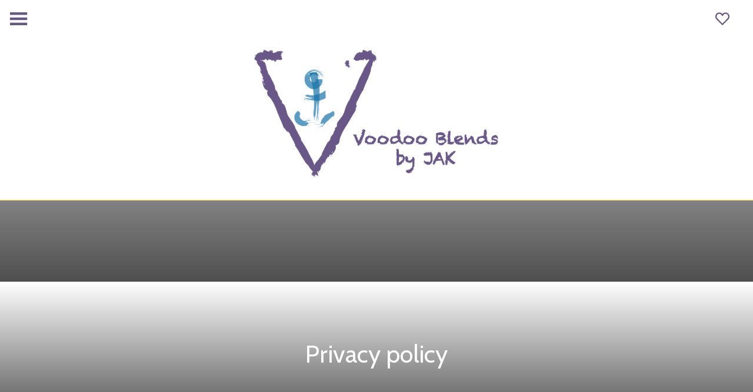

--- FILE ---
content_type: text/html; charset=utf-8
request_url: https://www.voodooblendsbyjak.com/policies
body_size: 23026
content:
<!DOCTYPE html><html style="--visible-tabbar-height: 0px; --visible-safe-area-inset-bottom: env(safe-area-inset-bottom); --visible-safe-header-inset-bottom: 0px;" data-beasties-container lang="en"><head>
    <base href="/">
    <title>Aromatherapy Products &amp; Education around Essential Oils</title>
    <meta http-equiv="X-UA-Compatible" content="IE=edge">
    <meta http-equiv="Content-Type" content="text/html; Charset=UTF-8">
    <meta name="viewport" content="width=device-width, initial-scale=1.0, viewport-fit=cover">
    <meta name="msapplication-tap-highlight" content="no">
    <meta name="mobile-web-app-capable" content="yes">
    <link rel="manifest" href="/front-assets/manifest.json">
    <link rel="preconnect" href="https://back.ww-cdn.com/">
    <link rel="preconnect" href="https://back.ww-cdn.com/" crossorigin>
    <link rel="preload" href="/apiv4/getSettings?platform=webapp" crossorigin as="fetch">
    <link rel="preload" href="/apiv3/getLanguage" crossorigin as="fetch">
    <script>window.gb = {storage: {}, user: {}, request: {}, membership: {}};</script>

    <style type="text/css">
        @font-face {font-family: "Roboto";font-display: swap;src: url("https://back.ww-cdn.com/assets/fonts/Roboto-Regular.woff2") format("woff2"), url("https://back.ww-cdn.com/assets/fonts/Roboto-Regular.ttf") format("truetype");}
        @font-face {font-family: "Material Icons";font-style: normal;font-weight: 400;src: url("https://back.ww-cdn.com/assets/fonts/MaterialIcons-Regular.woff2") format("woff2"), url("https://back.ww-cdn.com/assets/fonts/MaterialIcons-Regular.ttf") format("truetype");}
        .material-icons {font-family: 'Material Icons';font-weight: normal;font-style: normal;font-size: 24px;line-height: 1;letter-spacing: normal;text-transform: none;display: inline-block;white-space: nowrap;word-wrap: normal;direction: ltr;-webkit-font-feature-settings: 'liga';-webkit-font-smoothing: antialiased;}
    </style>
<style>html{line-height:1.15;-webkit-text-size-adjust:100%}body{margin:0}a{background-color:transparent}img{border-style:none}button{font-family:inherit;font-size:100%;line-height:1.15;margin:0}button{overflow:visible}button{text-transform:none}button{-webkit-appearance:button}button::-moz-focus-inner{border-style:none;padding:0}button:-moz-focusring{outline:1px dotted ButtonText}a{text-decoration:none}html{line-height:1.5;font-family:Roboto,sans-serif;font-weight:400;color:#000000de}@media only screen and (min-width: 0){html{font-size:14px}}@media only screen and (min-width: 1280px){html{font-size:14.5px}}@media only screen and (min-width: 1440px){html{font-size:15px}}h3{font-weight:400;line-height:1.1}h3{font-size:2.92rem;line-height:110%;margin:1.46rem 0 1.168rem}i{line-height:inherit}html{--mat-ripple-color: rgba(0, 0, 0, .1)}html{--mat-option-selected-state-label-text-color: #3f51b5;--mat-option-label-text-color: rgba(0, 0, 0, .87);--mat-option-hover-state-layer-color: rgba(0, 0, 0, .04);--mat-option-focus-state-layer-color: rgba(0, 0, 0, .04);--mat-option-selected-state-layer-color: rgba(0, 0, 0, .04)}html{--mat-optgroup-label-text-color: rgba(0, 0, 0, .87)}html{--mat-full-pseudo-checkbox-selected-icon-color: #ff4081;--mat-full-pseudo-checkbox-selected-checkmark-color: #fafafa;--mat-full-pseudo-checkbox-unselected-icon-color: rgba(0, 0, 0, .54);--mat-full-pseudo-checkbox-disabled-selected-checkmark-color: #fafafa;--mat-full-pseudo-checkbox-disabled-unselected-icon-color: #b0b0b0;--mat-full-pseudo-checkbox-disabled-selected-icon-color: #b0b0b0}html{--mat-minimal-pseudo-checkbox-selected-checkmark-color: #ff4081;--mat-minimal-pseudo-checkbox-disabled-selected-checkmark-color: #b0b0b0}html{--mat-app-background-color: #fafafa;--mat-app-text-color: rgba(0, 0, 0, .87);--mat-app-elevation-shadow-level-0: 0px 0px 0px 0px rgba(0, 0, 0, .2), 0px 0px 0px 0px rgba(0, 0, 0, .14), 0px 0px 0px 0px rgba(0, 0, 0, .12);--mat-app-elevation-shadow-level-1: 0px 2px 1px -1px rgba(0, 0, 0, .2), 0px 1px 1px 0px rgba(0, 0, 0, .14), 0px 1px 3px 0px rgba(0, 0, 0, .12);--mat-app-elevation-shadow-level-2: 0px 3px 1px -2px rgba(0, 0, 0, .2), 0px 2px 2px 0px rgba(0, 0, 0, .14), 0px 1px 5px 0px rgba(0, 0, 0, .12);--mat-app-elevation-shadow-level-3: 0px 3px 3px -2px rgba(0, 0, 0, .2), 0px 3px 4px 0px rgba(0, 0, 0, .14), 0px 1px 8px 0px rgba(0, 0, 0, .12);--mat-app-elevation-shadow-level-4: 0px 2px 4px -1px rgba(0, 0, 0, .2), 0px 4px 5px 0px rgba(0, 0, 0, .14), 0px 1px 10px 0px rgba(0, 0, 0, .12);--mat-app-elevation-shadow-level-5: 0px 3px 5px -1px rgba(0, 0, 0, .2), 0px 5px 8px 0px rgba(0, 0, 0, .14), 0px 1px 14px 0px rgba(0, 0, 0, .12);--mat-app-elevation-shadow-level-6: 0px 3px 5px -1px rgba(0, 0, 0, .2), 0px 6px 10px 0px rgba(0, 0, 0, .14), 0px 1px 18px 0px rgba(0, 0, 0, .12);--mat-app-elevation-shadow-level-7: 0px 4px 5px -2px rgba(0, 0, 0, .2), 0px 7px 10px 1px rgba(0, 0, 0, .14), 0px 2px 16px 1px rgba(0, 0, 0, .12);--mat-app-elevation-shadow-level-8: 0px 5px 5px -3px rgba(0, 0, 0, .2), 0px 8px 10px 1px rgba(0, 0, 0, .14), 0px 3px 14px 2px rgba(0, 0, 0, .12);--mat-app-elevation-shadow-level-9: 0px 5px 6px -3px rgba(0, 0, 0, .2), 0px 9px 12px 1px rgba(0, 0, 0, .14), 0px 3px 16px 2px rgba(0, 0, 0, .12);--mat-app-elevation-shadow-level-10: 0px 6px 6px -3px rgba(0, 0, 0, .2), 0px 10px 14px 1px rgba(0, 0, 0, .14), 0px 4px 18px 3px rgba(0, 0, 0, .12);--mat-app-elevation-shadow-level-11: 0px 6px 7px -4px rgba(0, 0, 0, .2), 0px 11px 15px 1px rgba(0, 0, 0, .14), 0px 4px 20px 3px rgba(0, 0, 0, .12);--mat-app-elevation-shadow-level-12: 0px 7px 8px -4px rgba(0, 0, 0, .2), 0px 12px 17px 2px rgba(0, 0, 0, .14), 0px 5px 22px 4px rgba(0, 0, 0, .12);--mat-app-elevation-shadow-level-13: 0px 7px 8px -4px rgba(0, 0, 0, .2), 0px 13px 19px 2px rgba(0, 0, 0, .14), 0px 5px 24px 4px rgba(0, 0, 0, .12);--mat-app-elevation-shadow-level-14: 0px 7px 9px -4px rgba(0, 0, 0, .2), 0px 14px 21px 2px rgba(0, 0, 0, .14), 0px 5px 26px 4px rgba(0, 0, 0, .12);--mat-app-elevation-shadow-level-15: 0px 8px 9px -5px rgba(0, 0, 0, .2), 0px 15px 22px 2px rgba(0, 0, 0, .14), 0px 6px 28px 5px rgba(0, 0, 0, .12);--mat-app-elevation-shadow-level-16: 0px 8px 10px -5px rgba(0, 0, 0, .2), 0px 16px 24px 2px rgba(0, 0, 0, .14), 0px 6px 30px 5px rgba(0, 0, 0, .12);--mat-app-elevation-shadow-level-17: 0px 8px 11px -5px rgba(0, 0, 0, .2), 0px 17px 26px 2px rgba(0, 0, 0, .14), 0px 6px 32px 5px rgba(0, 0, 0, .12);--mat-app-elevation-shadow-level-18: 0px 9px 11px -5px rgba(0, 0, 0, .2), 0px 18px 28px 2px rgba(0, 0, 0, .14), 0px 7px 34px 6px rgba(0, 0, 0, .12);--mat-app-elevation-shadow-level-19: 0px 9px 12px -6px rgba(0, 0, 0, .2), 0px 19px 29px 2px rgba(0, 0, 0, .14), 0px 7px 36px 6px rgba(0, 0, 0, .12);--mat-app-elevation-shadow-level-20: 0px 10px 13px -6px rgba(0, 0, 0, .2), 0px 20px 31px 3px rgba(0, 0, 0, .14), 0px 8px 38px 7px rgba(0, 0, 0, .12);--mat-app-elevation-shadow-level-21: 0px 10px 13px -6px rgba(0, 0, 0, .2), 0px 21px 33px 3px rgba(0, 0, 0, .14), 0px 8px 40px 7px rgba(0, 0, 0, .12);--mat-app-elevation-shadow-level-22: 0px 10px 14px -6px rgba(0, 0, 0, .2), 0px 22px 35px 3px rgba(0, 0, 0, .14), 0px 8px 42px 7px rgba(0, 0, 0, .12);--mat-app-elevation-shadow-level-23: 0px 11px 14px -7px rgba(0, 0, 0, .2), 0px 23px 36px 3px rgba(0, 0, 0, .14), 0px 9px 44px 8px rgba(0, 0, 0, .12);--mat-app-elevation-shadow-level-24: 0px 11px 15px -7px rgba(0, 0, 0, .2), 0px 24px 38px 3px rgba(0, 0, 0, .14), 0px 9px 46px 8px rgba(0, 0, 0, .12)}html{--mat-option-label-text-font: Roboto, sans-serif;--mat-option-label-text-line-height: 24px;--mat-option-label-text-size: 16px;--mat-option-label-text-tracking: .03125em;--mat-option-label-text-weight: 400}html{--mat-optgroup-label-text-font: Roboto, sans-serif;--mat-optgroup-label-text-line-height: 24px;--mat-optgroup-label-text-size: 16px;--mat-optgroup-label-text-tracking: .03125em;--mat-optgroup-label-text-weight: 400}html{--mat-autocomplete-container-shape: 4px;--mat-autocomplete-container-elevation-shadow: 0px 5px 5px -3px rgba(0, 0, 0, .2), 0px 8px 10px 1px rgba(0, 0, 0, .14), 0px 3px 14px 2px rgba(0, 0, 0, .12)}html{--mat-autocomplete-background-color: white}html{--mdc-text-button-container-shape: 4px;--mdc-text-button-keep-touch-target: false}html{--mdc-filled-button-container-shape: 4px;--mdc-filled-button-keep-touch-target: false}html{--mdc-protected-button-container-shape: 4px;--mdc-protected-button-container-elevation-shadow: 0px 3px 1px -2px rgba(0, 0, 0, .2), 0px 2px 2px 0px rgba(0, 0, 0, .14), 0px 1px 5px 0px rgba(0, 0, 0, .12);--mdc-protected-button-disabled-container-elevation-shadow: 0px 0px 0px 0px rgba(0, 0, 0, .2), 0px 0px 0px 0px rgba(0, 0, 0, .14), 0px 0px 0px 0px rgba(0, 0, 0, .12);--mdc-protected-button-focus-container-elevation-shadow: 0px 2px 4px -1px rgba(0, 0, 0, .2), 0px 4px 5px 0px rgba(0, 0, 0, .14), 0px 1px 10px 0px rgba(0, 0, 0, .12);--mdc-protected-button-hover-container-elevation-shadow: 0px 2px 4px -1px rgba(0, 0, 0, .2), 0px 4px 5px 0px rgba(0, 0, 0, .14), 0px 1px 10px 0px rgba(0, 0, 0, .12);--mdc-protected-button-pressed-container-elevation-shadow: 0px 5px 5px -3px rgba(0, 0, 0, .2), 0px 8px 10px 1px rgba(0, 0, 0, .14), 0px 3px 14px 2px rgba(0, 0, 0, .12)}html{--mdc-outlined-button-keep-touch-target: false;--mdc-outlined-button-outline-width: 1px;--mdc-outlined-button-container-shape: 4px}html{--mat-text-button-horizontal-padding: 8px;--mat-text-button-with-icon-horizontal-padding: 8px;--mat-text-button-icon-spacing: 8px;--mat-text-button-icon-offset: 0}html{--mat-filled-button-horizontal-padding: 16px;--mat-filled-button-icon-spacing: 8px;--mat-filled-button-icon-offset: -4px}html{--mat-protected-button-horizontal-padding: 16px;--mat-protected-button-icon-spacing: 8px;--mat-protected-button-icon-offset: -4px}html{--mat-outlined-button-horizontal-padding: 15px;--mat-outlined-button-icon-spacing: 8px;--mat-outlined-button-icon-offset: -4px}html{--mdc-text-button-label-text-color: black;--mdc-text-button-disabled-label-text-color: rgba(0, 0, 0, .38)}html{--mat-text-button-state-layer-color: black;--mat-text-button-disabled-state-layer-color: black;--mat-text-button-ripple-color: rgba(0, 0, 0, .1);--mat-text-button-hover-state-layer-opacity: .04;--mat-text-button-focus-state-layer-opacity: .12;--mat-text-button-pressed-state-layer-opacity: .12}html{--mdc-filled-button-container-color: white;--mdc-filled-button-label-text-color: black;--mdc-filled-button-disabled-container-color: rgba(0, 0, 0, .12);--mdc-filled-button-disabled-label-text-color: rgba(0, 0, 0, .38)}html{--mat-filled-button-state-layer-color: black;--mat-filled-button-disabled-state-layer-color: black;--mat-filled-button-ripple-color: rgba(0, 0, 0, .1);--mat-filled-button-hover-state-layer-opacity: .04;--mat-filled-button-focus-state-layer-opacity: .12;--mat-filled-button-pressed-state-layer-opacity: .12}html{--mdc-protected-button-container-color: white;--mdc-protected-button-label-text-color: black;--mdc-protected-button-disabled-container-color: rgba(0, 0, 0, .12);--mdc-protected-button-disabled-label-text-color: rgba(0, 0, 0, .38)}html{--mat-protected-button-state-layer-color: black;--mat-protected-button-disabled-state-layer-color: black;--mat-protected-button-ripple-color: rgba(0, 0, 0, .1);--mat-protected-button-hover-state-layer-opacity: .04;--mat-protected-button-focus-state-layer-opacity: .12;--mat-protected-button-pressed-state-layer-opacity: .12}html{--mdc-outlined-button-disabled-outline-color: rgba(0, 0, 0, .12);--mdc-outlined-button-disabled-label-text-color: rgba(0, 0, 0, .38);--mdc-outlined-button-label-text-color: black;--mdc-outlined-button-outline-color: rgba(0, 0, 0, .12)}html{--mat-outlined-button-state-layer-color: black;--mat-outlined-button-disabled-state-layer-color: black;--mat-outlined-button-ripple-color: rgba(0, 0, 0, .1);--mat-outlined-button-hover-state-layer-opacity: .04;--mat-outlined-button-focus-state-layer-opacity: .12;--mat-outlined-button-pressed-state-layer-opacity: .12}html{--mdc-text-button-container-height: 36px}html{--mdc-filled-button-container-height: 36px}html{--mdc-protected-button-container-height: 36px}html{--mdc-outlined-button-container-height: 36px}html{--mat-text-button-touch-target-display: block}html{--mat-filled-button-touch-target-display: block}html{--mat-protected-button-touch-target-display: block}html{--mat-outlined-button-touch-target-display: block}html{--mdc-text-button-label-text-font: Roboto, sans-serif;--mdc-text-button-label-text-size: 14px;--mdc-text-button-label-text-tracking: .0892857143em;--mdc-text-button-label-text-weight: 500;--mdc-text-button-label-text-transform: none}html{--mdc-filled-button-label-text-font: Roboto, sans-serif;--mdc-filled-button-label-text-size: 14px;--mdc-filled-button-label-text-tracking: .0892857143em;--mdc-filled-button-label-text-weight: 500;--mdc-filled-button-label-text-transform: none}html{--mdc-protected-button-label-text-font: Roboto, sans-serif;--mdc-protected-button-label-text-size: 14px;--mdc-protected-button-label-text-tracking: .0892857143em;--mdc-protected-button-label-text-weight: 500;--mdc-protected-button-label-text-transform: none}html{--mdc-outlined-button-label-text-font: Roboto, sans-serif;--mdc-outlined-button-label-text-size: 14px;--mdc-outlined-button-label-text-tracking: .0892857143em;--mdc-outlined-button-label-text-weight: 500;--mdc-outlined-button-label-text-transform: none}html{--mdc-checkbox-disabled-selected-checkmark-color: #fff;--mdc-checkbox-selected-focus-state-layer-opacity: .16;--mdc-checkbox-selected-hover-state-layer-opacity: .04;--mdc-checkbox-selected-pressed-state-layer-opacity: .16;--mdc-checkbox-unselected-focus-state-layer-opacity: .16;--mdc-checkbox-unselected-hover-state-layer-opacity: .04;--mdc-checkbox-unselected-pressed-state-layer-opacity: .16}html{--mdc-checkbox-disabled-selected-icon-color: rgba(0, 0, 0, .38);--mdc-checkbox-disabled-unselected-icon-color: rgba(0, 0, 0, .38);--mdc-checkbox-selected-checkmark-color: white;--mdc-checkbox-selected-focus-icon-color: #ff4081;--mdc-checkbox-selected-hover-icon-color: #ff4081;--mdc-checkbox-selected-icon-color: #ff4081;--mdc-checkbox-selected-pressed-icon-color: #ff4081;--mdc-checkbox-unselected-focus-icon-color: #212121;--mdc-checkbox-unselected-hover-icon-color: #212121;--mdc-checkbox-unselected-icon-color: rgba(0, 0, 0, .54);--mdc-checkbox-selected-focus-state-layer-color: #ff4081;--mdc-checkbox-selected-hover-state-layer-color: #ff4081;--mdc-checkbox-selected-pressed-state-layer-color: #ff4081;--mdc-checkbox-unselected-focus-state-layer-color: black;--mdc-checkbox-unselected-hover-state-layer-color: black;--mdc-checkbox-unselected-pressed-state-layer-color: black}html{--mat-checkbox-disabled-label-color: rgba(0, 0, 0, .38);--mat-checkbox-label-text-color: rgba(0, 0, 0, .87)}html{--mdc-checkbox-state-layer-size: 40px}html{--mat-checkbox-touch-target-display: block}html{--mat-checkbox-label-text-font: Roboto, sans-serif;--mat-checkbox-label-text-line-height: 20px;--mat-checkbox-label-text-size: 14px;--mat-checkbox-label-text-tracking: .0178571429em;--mat-checkbox-label-text-weight: 400}html{--mat-datepicker-calendar-container-shape: 4px;--mat-datepicker-calendar-container-touch-shape: 4px;--mat-datepicker-calendar-container-elevation-shadow: 0px 2px 4px -1px rgba(0, 0, 0, .2), 0px 4px 5px 0px rgba(0, 0, 0, .14), 0px 1px 10px 0px rgba(0, 0, 0, .12);--mat-datepicker-calendar-container-touch-elevation-shadow: 0px 11px 15px -7px rgba(0, 0, 0, .2), 0px 24px 38px 3px rgba(0, 0, 0, .14), 0px 9px 46px 8px rgba(0, 0, 0, .12)}html{--mat-datepicker-calendar-date-selected-state-text-color: white;--mat-datepicker-calendar-date-selected-state-background-color: #3f51b5;--mat-datepicker-calendar-date-selected-disabled-state-background-color: rgba(63, 81, 181, .4);--mat-datepicker-calendar-date-today-selected-state-outline-color: white;--mat-datepicker-calendar-date-focus-state-background-color: rgba(63, 81, 181, .3);--mat-datepicker-calendar-date-hover-state-background-color: rgba(63, 81, 181, .3);--mat-datepicker-toggle-active-state-icon-color: #3f51b5;--mat-datepicker-calendar-date-in-range-state-background-color: rgba(63, 81, 181, .2);--mat-datepicker-calendar-date-in-comparison-range-state-background-color: rgba(249, 171, 0, .2);--mat-datepicker-calendar-date-in-overlap-range-state-background-color: #a8dab5;--mat-datepicker-calendar-date-in-overlap-range-selected-state-background-color: rgb(69.5241935484, 163.4758064516, 93.9516129032);--mat-datepicker-toggle-icon-color: rgba(0, 0, 0, .54);--mat-datepicker-calendar-body-label-text-color: rgba(0, 0, 0, .54);--mat-datepicker-calendar-period-button-text-color: black;--mat-datepicker-calendar-period-button-icon-color: rgba(0, 0, 0, .54);--mat-datepicker-calendar-navigation-button-icon-color: rgba(0, 0, 0, .54);--mat-datepicker-calendar-header-divider-color: rgba(0, 0, 0, .12);--mat-datepicker-calendar-header-text-color: rgba(0, 0, 0, .54);--mat-datepicker-calendar-date-today-outline-color: rgba(0, 0, 0, .38);--mat-datepicker-calendar-date-today-disabled-state-outline-color: rgba(0, 0, 0, .18);--mat-datepicker-calendar-date-text-color: rgba(0, 0, 0, .87);--mat-datepicker-calendar-date-outline-color: transparent;--mat-datepicker-calendar-date-disabled-state-text-color: rgba(0, 0, 0, .38);--mat-datepicker-calendar-date-preview-state-outline-color: rgba(0, 0, 0, .24);--mat-datepicker-range-input-separator-color: rgba(0, 0, 0, .87);--mat-datepicker-range-input-disabled-state-separator-color: rgba(0, 0, 0, .38);--mat-datepicker-range-input-disabled-state-text-color: rgba(0, 0, 0, .38);--mat-datepicker-calendar-container-background-color: white;--mat-datepicker-calendar-container-text-color: rgba(0, 0, 0, .87)}html{--mat-datepicker-calendar-text-font: Roboto, sans-serif;--mat-datepicker-calendar-text-size: 13px;--mat-datepicker-calendar-body-label-text-size: 14px;--mat-datepicker-calendar-body-label-text-weight: 500;--mat-datepicker-calendar-period-button-text-size: 14px;--mat-datepicker-calendar-period-button-text-weight: 500;--mat-datepicker-calendar-header-text-size: 11px;--mat-datepicker-calendar-header-text-weight: 400}html{--mdc-dialog-container-shape: 4px}html{--mat-dialog-container-elevation-shadow: 0px 11px 15px -7px rgba(0, 0, 0, .2), 0px 24px 38px 3px rgba(0, 0, 0, .14), 0px 9px 46px 8px rgba(0, 0, 0, .12);--mat-dialog-container-max-width: 80vw;--mat-dialog-container-small-max-width: 80vw;--mat-dialog-container-min-width: 0;--mat-dialog-actions-alignment: start;--mat-dialog-actions-padding: 8px;--mat-dialog-content-padding: 20px 24px;--mat-dialog-with-actions-content-padding: 20px 24px;--mat-dialog-headline-padding: 0 24px 9px}html{--mdc-dialog-container-color: white;--mdc-dialog-subhead-color: rgba(0, 0, 0, .87);--mdc-dialog-supporting-text-color: rgba(0, 0, 0, .6)}html{--mdc-dialog-subhead-font: Roboto, sans-serif;--mdc-dialog-subhead-line-height: 32px;--mdc-dialog-subhead-size: 20px;--mdc-dialog-subhead-weight: 500;--mdc-dialog-subhead-tracking: .0125em;--mdc-dialog-supporting-text-font: Roboto, sans-serif;--mdc-dialog-supporting-text-line-height: 24px;--mdc-dialog-supporting-text-size: 16px;--mdc-dialog-supporting-text-weight: 400;--mdc-dialog-supporting-text-tracking: .03125em}html{--mdc-filled-text-field-active-indicator-height: 1px;--mdc-filled-text-field-focus-active-indicator-height: 2px;--mdc-filled-text-field-container-shape: 4px}html{--mdc-outlined-text-field-outline-width: 1px;--mdc-outlined-text-field-focus-outline-width: 2px;--mdc-outlined-text-field-container-shape: 4px}html{--mdc-filled-text-field-caret-color: #3f51b5;--mdc-filled-text-field-focus-active-indicator-color: #3f51b5;--mdc-filled-text-field-focus-label-text-color: rgba(63, 81, 181, .87);--mdc-filled-text-field-container-color: rgb(244.8, 244.8, 244.8);--mdc-filled-text-field-disabled-container-color: rgb(249.9, 249.9, 249.9);--mdc-filled-text-field-label-text-color: rgba(0, 0, 0, .6);--mdc-filled-text-field-hover-label-text-color: rgba(0, 0, 0, .6);--mdc-filled-text-field-disabled-label-text-color: rgba(0, 0, 0, .38);--mdc-filled-text-field-input-text-color: rgba(0, 0, 0, .87);--mdc-filled-text-field-disabled-input-text-color: rgba(0, 0, 0, .38);--mdc-filled-text-field-input-text-placeholder-color: rgba(0, 0, 0, .6);--mdc-filled-text-field-error-hover-label-text-color: #f44336;--mdc-filled-text-field-error-focus-label-text-color: #f44336;--mdc-filled-text-field-error-label-text-color: #f44336;--mdc-filled-text-field-error-caret-color: #f44336;--mdc-filled-text-field-active-indicator-color: rgba(0, 0, 0, .42);--mdc-filled-text-field-disabled-active-indicator-color: rgba(0, 0, 0, .06);--mdc-filled-text-field-hover-active-indicator-color: rgba(0, 0, 0, .87);--mdc-filled-text-field-error-active-indicator-color: #f44336;--mdc-filled-text-field-error-focus-active-indicator-color: #f44336;--mdc-filled-text-field-error-hover-active-indicator-color: #f44336}html{--mdc-outlined-text-field-caret-color: #3f51b5;--mdc-outlined-text-field-focus-outline-color: #3f51b5;--mdc-outlined-text-field-focus-label-text-color: rgba(63, 81, 181, .87);--mdc-outlined-text-field-label-text-color: rgba(0, 0, 0, .6);--mdc-outlined-text-field-hover-label-text-color: rgba(0, 0, 0, .6);--mdc-outlined-text-field-disabled-label-text-color: rgba(0, 0, 0, .38);--mdc-outlined-text-field-input-text-color: rgba(0, 0, 0, .87);--mdc-outlined-text-field-disabled-input-text-color: rgba(0, 0, 0, .38);--mdc-outlined-text-field-input-text-placeholder-color: rgba(0, 0, 0, .6);--mdc-outlined-text-field-error-caret-color: #f44336;--mdc-outlined-text-field-error-focus-label-text-color: #f44336;--mdc-outlined-text-field-error-label-text-color: #f44336;--mdc-outlined-text-field-error-hover-label-text-color: #f44336;--mdc-outlined-text-field-outline-color: rgba(0, 0, 0, .38);--mdc-outlined-text-field-disabled-outline-color: rgba(0, 0, 0, .06);--mdc-outlined-text-field-hover-outline-color: rgba(0, 0, 0, .87);--mdc-outlined-text-field-error-focus-outline-color: #f44336;--mdc-outlined-text-field-error-hover-outline-color: #f44336;--mdc-outlined-text-field-error-outline-color: #f44336}html{--mat-form-field-focus-select-arrow-color: rgba(63, 81, 181, .87);--mat-form-field-disabled-input-text-placeholder-color: rgba(0, 0, 0, .38);--mat-form-field-state-layer-color: rgba(0, 0, 0, .87);--mat-form-field-error-text-color: #f44336;--mat-form-field-select-option-text-color: inherit;--mat-form-field-select-disabled-option-text-color: GrayText;--mat-form-field-leading-icon-color: unset;--mat-form-field-disabled-leading-icon-color: unset;--mat-form-field-trailing-icon-color: unset;--mat-form-field-disabled-trailing-icon-color: unset;--mat-form-field-error-focus-trailing-icon-color: unset;--mat-form-field-error-hover-trailing-icon-color: unset;--mat-form-field-error-trailing-icon-color: unset;--mat-form-field-enabled-select-arrow-color: rgba(0, 0, 0, .54);--mat-form-field-disabled-select-arrow-color: rgba(0, 0, 0, .38);--mat-form-field-hover-state-layer-opacity: .04;--mat-form-field-focus-state-layer-opacity: .08}html{--mat-form-field-container-height: 56px;--mat-form-field-filled-label-display: block;--mat-form-field-container-vertical-padding: 16px;--mat-form-field-filled-with-label-container-padding-top: 24px;--mat-form-field-filled-with-label-container-padding-bottom: 8px}html{--mdc-filled-text-field-label-text-font: Roboto, sans-serif;--mdc-filled-text-field-label-text-size: 16px;--mdc-filled-text-field-label-text-tracking: .03125em;--mdc-filled-text-field-label-text-weight: 400}html{--mdc-outlined-text-field-label-text-font: Roboto, sans-serif;--mdc-outlined-text-field-label-text-size: 16px;--mdc-outlined-text-field-label-text-tracking: .03125em;--mdc-outlined-text-field-label-text-weight: 400}html{--mat-form-field-container-text-font: Roboto, sans-serif;--mat-form-field-container-text-line-height: 24px;--mat-form-field-container-text-size: 16px;--mat-form-field-container-text-tracking: .03125em;--mat-form-field-container-text-weight: 400;--mat-form-field-outlined-label-text-populated-size: 16px;--mat-form-field-subscript-text-font: Roboto, sans-serif;--mat-form-field-subscript-text-line-height: 20px;--mat-form-field-subscript-text-size: 12px;--mat-form-field-subscript-text-tracking: .0333333333em;--mat-form-field-subscript-text-weight: 400}html{--mat-grid-list-tile-header-primary-text-size: 14px;--mat-grid-list-tile-header-secondary-text-size: 12px;--mat-grid-list-tile-footer-primary-text-size: 14px;--mat-grid-list-tile-footer-secondary-text-size: 12px}html{--mat-menu-container-shape: 4px;--mat-menu-divider-bottom-spacing: 0;--mat-menu-divider-top-spacing: 0;--mat-menu-item-spacing: 16px;--mat-menu-item-icon-size: 24px;--mat-menu-item-leading-spacing: 16px;--mat-menu-item-trailing-spacing: 16px;--mat-menu-item-with-icon-leading-spacing: 16px;--mat-menu-item-with-icon-trailing-spacing: 16px;--mat-menu-container-elevation-shadow: 0px 5px 5px -3px rgba(0, 0, 0, .2), 0px 8px 10px 1px rgba(0, 0, 0, .14), 0px 3px 14px 2px rgba(0, 0, 0, .12)}html{--mat-menu-item-label-text-color: rgba(0, 0, 0, .87);--mat-menu-item-icon-color: rgba(0, 0, 0, .87);--mat-menu-item-hover-state-layer-color: rgba(0, 0, 0, .04);--mat-menu-item-focus-state-layer-color: rgba(0, 0, 0, .04);--mat-menu-container-color: white;--mat-menu-divider-color: rgba(0, 0, 0, .12)}html{--mat-menu-item-label-text-font: Roboto, sans-serif;--mat-menu-item-label-text-size: 16px;--mat-menu-item-label-text-tracking: .03125em;--mat-menu-item-label-text-line-height: 24px;--mat-menu-item-label-text-weight: 400}html{--mat-select-container-elevation-shadow: 0px 5px 5px -3px rgba(0, 0, 0, .2), 0px 8px 10px 1px rgba(0, 0, 0, .14), 0px 3px 14px 2px rgba(0, 0, 0, .12)}html{--mat-select-panel-background-color: white;--mat-select-enabled-trigger-text-color: rgba(0, 0, 0, .87);--mat-select-disabled-trigger-text-color: rgba(0, 0, 0, .38);--mat-select-placeholder-text-color: rgba(0, 0, 0, .6);--mat-select-enabled-arrow-color: rgba(0, 0, 0, .54);--mat-select-disabled-arrow-color: rgba(0, 0, 0, .38);--mat-select-focused-arrow-color: rgba(63, 81, 181, .87);--mat-select-invalid-arrow-color: rgba(244, 67, 54, .87)}html{--mat-select-arrow-transform: translateY(-8px)}html{--mat-select-trigger-text-font: Roboto, sans-serif;--mat-select-trigger-text-line-height: 24px;--mat-select-trigger-text-size: 16px;--mat-select-trigger-text-tracking: .03125em;--mat-select-trigger-text-weight: 400}html{--mat-sidenav-container-shape: 0;--mat-sidenav-container-elevation-shadow: 0px 8px 10px -5px rgba(0, 0, 0, .2), 0px 16px 24px 2px rgba(0, 0, 0, .14), 0px 6px 30px 5px rgba(0, 0, 0, .12);--mat-sidenav-container-width: auto}html{--mat-sidenav-container-divider-color: rgba(0, 0, 0, .12);--mat-sidenav-container-background-color: white;--mat-sidenav-container-text-color: rgba(0, 0, 0, .87);--mat-sidenav-content-background-color: #fafafa;--mat-sidenav-content-text-color: rgba(0, 0, 0, .87);--mat-sidenav-scrim-color: rgba(0, 0, 0, .6)}html{--mdc-slider-active-track-height: 6px;--mdc-slider-active-track-shape: 9999px;--mdc-slider-handle-height: 20px;--mdc-slider-handle-shape: 50%;--mdc-slider-handle-width: 20px;--mdc-slider-inactive-track-height: 4px;--mdc-slider-inactive-track-shape: 9999px;--mdc-slider-with-overlap-handle-outline-width: 1px;--mdc-slider-with-tick-marks-active-container-opacity: .6;--mdc-slider-with-tick-marks-container-shape: 50%;--mdc-slider-with-tick-marks-container-size: 2px;--mdc-slider-with-tick-marks-inactive-container-opacity: .6;--mdc-slider-handle-elevation: 0px 2px 1px -1px rgba(0, 0, 0, .2), 0px 1px 1px 0px rgba(0, 0, 0, .14), 0px 1px 3px 0px rgba(0, 0, 0, .12)}html{--mat-slider-value-indicator-width: auto;--mat-slider-value-indicator-height: 32px;--mat-slider-value-indicator-caret-display: block;--mat-slider-value-indicator-border-radius: 4px;--mat-slider-value-indicator-padding: 0 12px;--mat-slider-value-indicator-text-transform: none;--mat-slider-value-indicator-container-transform: translateX(-50%)}html{--mdc-slider-handle-color: #3f51b5;--mdc-slider-focus-handle-color: #3f51b5;--mdc-slider-hover-handle-color: #3f51b5;--mdc-slider-active-track-color: #3f51b5;--mdc-slider-inactive-track-color: #3f51b5;--mdc-slider-with-tick-marks-inactive-container-color: #3f51b5;--mdc-slider-with-tick-marks-active-container-color: white;--mdc-slider-disabled-active-track-color: #000;--mdc-slider-disabled-handle-color: #000;--mdc-slider-disabled-inactive-track-color: #000;--mdc-slider-label-container-color: #000;--mdc-slider-label-label-text-color: #fff;--mdc-slider-with-overlap-handle-outline-color: #fff;--mdc-slider-with-tick-marks-disabled-container-color: #000}html{--mat-slider-ripple-color: #3f51b5;--mat-slider-hover-state-layer-color: rgba(63, 81, 181, .05);--mat-slider-focus-state-layer-color: rgba(63, 81, 181, .2);--mat-slider-value-indicator-opacity: .6}html{--mdc-slider-label-label-text-font: Roboto, sans-serif;--mdc-slider-label-label-text-size: 14px;--mdc-slider-label-label-text-line-height: 22px;--mdc-slider-label-label-text-tracking: .0071428571em;--mdc-slider-label-label-text-weight: 500}html{--mdc-switch-disabled-selected-icon-opacity: .38;--mdc-switch-disabled-track-opacity: .12;--mdc-switch-disabled-unselected-icon-opacity: .38;--mdc-switch-handle-height: 20px;--mdc-switch-handle-shape: 10px;--mdc-switch-handle-width: 20px;--mdc-switch-selected-icon-size: 18px;--mdc-switch-track-height: 14px;--mdc-switch-track-shape: 7px;--mdc-switch-track-width: 36px;--mdc-switch-unselected-icon-size: 18px;--mdc-switch-selected-focus-state-layer-opacity: .12;--mdc-switch-selected-hover-state-layer-opacity: .04;--mdc-switch-selected-pressed-state-layer-opacity: .1;--mdc-switch-unselected-focus-state-layer-opacity: .12;--mdc-switch-unselected-hover-state-layer-opacity: .04;--mdc-switch-unselected-pressed-state-layer-opacity: .1}html{--mdc-switch-selected-focus-state-layer-color: #3949ab;--mdc-switch-selected-handle-color: #3949ab;--mdc-switch-selected-hover-state-layer-color: #3949ab;--mdc-switch-selected-pressed-state-layer-color: #3949ab;--mdc-switch-selected-focus-handle-color: #1a237e;--mdc-switch-selected-hover-handle-color: #1a237e;--mdc-switch-selected-pressed-handle-color: #1a237e;--mdc-switch-selected-focus-track-color: #7986cb;--mdc-switch-selected-hover-track-color: #7986cb;--mdc-switch-selected-pressed-track-color: #7986cb;--mdc-switch-selected-track-color: #7986cb;--mdc-switch-disabled-selected-handle-color: #424242;--mdc-switch-disabled-selected-icon-color: #fff;--mdc-switch-disabled-selected-track-color: #424242;--mdc-switch-disabled-unselected-handle-color: #424242;--mdc-switch-disabled-unselected-icon-color: #fff;--mdc-switch-disabled-unselected-track-color: #424242;--mdc-switch-handle-surface-color: #fff;--mdc-switch-selected-icon-color: #fff;--mdc-switch-unselected-focus-handle-color: #212121;--mdc-switch-unselected-focus-state-layer-color: #424242;--mdc-switch-unselected-focus-track-color: #e0e0e0;--mdc-switch-unselected-handle-color: #616161;--mdc-switch-unselected-hover-handle-color: #212121;--mdc-switch-unselected-hover-state-layer-color: #424242;--mdc-switch-unselected-hover-track-color: #e0e0e0;--mdc-switch-unselected-icon-color: #fff;--mdc-switch-unselected-pressed-handle-color: #212121;--mdc-switch-unselected-pressed-state-layer-color: #424242;--mdc-switch-unselected-pressed-track-color: #e0e0e0;--mdc-switch-unselected-track-color: #e0e0e0;--mdc-switch-handle-elevation-shadow: 0px 2px 1px -1px rgba(0, 0, 0, .2), 0px 1px 1px 0px rgba(0, 0, 0, .14), 0px 1px 3px 0px rgba(0, 0, 0, .12);--mdc-switch-disabled-handle-elevation-shadow: 0px 0px 0px 0px rgba(0, 0, 0, .2), 0px 0px 0px 0px rgba(0, 0, 0, .14), 0px 0px 0px 0px rgba(0, 0, 0, .12)}html{--mdc-switch-disabled-label-text-color: rgba(0, 0, 0, .38)}html{--mdc-switch-state-layer-size: 40px}html{--mdc-circular-progress-active-indicator-width: 4px;--mdc-circular-progress-size: 48px}html{--mdc-circular-progress-active-indicator-color: #3f51b5}html{--mdc-snackbar-container-shape: 4px}html{--mdc-snackbar-container-color: #333333;--mdc-snackbar-supporting-text-color: rgba(255, 255, 255, .87)}html{--mat-snack-bar-button-color: #ff4081}html{--mdc-snackbar-supporting-text-font: Roboto, sans-serif;--mdc-snackbar-supporting-text-line-height: 20px;--mdc-snackbar-supporting-text-size: 14px;--mdc-snackbar-supporting-text-weight: 400}html{--mat-toolbar-container-background-color: whitesmoke;--mat-toolbar-container-text-color: rgba(0, 0, 0, .87)}html{--mat-toolbar-standard-height: 64px;--mat-toolbar-mobile-height: 56px}html{--mat-toolbar-title-text-font: Roboto, sans-serif;--mat-toolbar-title-text-line-height: 32px;--mat-toolbar-title-text-size: 20px;--mat-toolbar-title-text-tracking: .0125em;--mat-toolbar-title-text-weight: 500}html{--mdc-plain-tooltip-container-shape: 4px;--mdc-plain-tooltip-supporting-text-line-height: 16px}html{--mdc-plain-tooltip-container-color: #616161;--mdc-plain-tooltip-supporting-text-color: #fff}html{--mdc-plain-tooltip-supporting-text-font: Roboto, sans-serif;--mdc-plain-tooltip-supporting-text-size: 12px;--mdc-plain-tooltip-supporting-text-weight: 400;--mdc-plain-tooltip-supporting-text-tracking: .0333333333em}html{--mat-bottom-sheet-container-shape: 4px}html{--mat-bottom-sheet-container-text-color: rgba(0, 0, 0, .87);--mat-bottom-sheet-container-background-color: white}html{--mat-bottom-sheet-container-text-font: Roboto, sans-serif;--mat-bottom-sheet-container-text-line-height: 20px;--mat-bottom-sheet-container-text-size: 14px;--mat-bottom-sheet-container-text-tracking: .0178571429em;--mat-bottom-sheet-container-text-weight: 400}html{--mdc-fab-container-shape: 50%;--mdc-fab-container-elevation-shadow: 0px 3px 5px -1px rgba(0, 0, 0, .2), 0px 6px 10px 0px rgba(0, 0, 0, .14), 0px 1px 18px 0px rgba(0, 0, 0, .12);--mdc-fab-focus-container-elevation-shadow: 0px 5px 5px -3px rgba(0, 0, 0, .2), 0px 8px 10px 1px rgba(0, 0, 0, .14), 0px 3px 14px 2px rgba(0, 0, 0, .12);--mdc-fab-hover-container-elevation-shadow: 0px 5px 5px -3px rgba(0, 0, 0, .2), 0px 8px 10px 1px rgba(0, 0, 0, .14), 0px 3px 14px 2px rgba(0, 0, 0, .12);--mdc-fab-pressed-container-elevation-shadow: 0px 7px 8px -4px rgba(0, 0, 0, .2), 0px 12px 17px 2px rgba(0, 0, 0, .14), 0px 5px 22px 4px rgba(0, 0, 0, .12)}html{--mdc-fab-small-container-shape: 50%;--mdc-fab-small-container-elevation-shadow: 0px 3px 5px -1px rgba(0, 0, 0, .2), 0px 6px 10px 0px rgba(0, 0, 0, .14), 0px 1px 18px 0px rgba(0, 0, 0, .12);--mdc-fab-small-focus-container-elevation-shadow: 0px 5px 5px -3px rgba(0, 0, 0, .2), 0px 8px 10px 1px rgba(0, 0, 0, .14), 0px 3px 14px 2px rgba(0, 0, 0, .12);--mdc-fab-small-hover-container-elevation-shadow: 0px 5px 5px -3px rgba(0, 0, 0, .2), 0px 8px 10px 1px rgba(0, 0, 0, .14), 0px 3px 14px 2px rgba(0, 0, 0, .12);--mdc-fab-small-pressed-container-elevation-shadow: 0px 7px 8px -4px rgba(0, 0, 0, .2), 0px 12px 17px 2px rgba(0, 0, 0, .14), 0px 5px 22px 4px rgba(0, 0, 0, .12)}html{--mdc-extended-fab-container-height: 48px;--mdc-extended-fab-container-shape: 24px;--mdc-extended-fab-container-elevation-shadow: 0px 3px 5px -1px rgba(0, 0, 0, .2), 0px 6px 10px 0px rgba(0, 0, 0, .14), 0px 1px 18px 0px rgba(0, 0, 0, .12);--mdc-extended-fab-focus-container-elevation-shadow: 0px 5px 5px -3px rgba(0, 0, 0, .2), 0px 8px 10px 1px rgba(0, 0, 0, .14), 0px 3px 14px 2px rgba(0, 0, 0, .12);--mdc-extended-fab-hover-container-elevation-shadow: 0px 5px 5px -3px rgba(0, 0, 0, .2), 0px 8px 10px 1px rgba(0, 0, 0, .14), 0px 3px 14px 2px rgba(0, 0, 0, .12);--mdc-extended-fab-pressed-container-elevation-shadow: 0px 7px 8px -4px rgba(0, 0, 0, .2), 0px 12px 17px 2px rgba(0, 0, 0, .14), 0px 5px 22px 4px rgba(0, 0, 0, .12)}html{--mdc-fab-container-color: white}html{--mat-fab-foreground-color: black;--mat-fab-state-layer-color: black;--mat-fab-disabled-state-layer-color: black;--mat-fab-ripple-color: rgba(0, 0, 0, .1);--mat-fab-hover-state-layer-opacity: .04;--mat-fab-focus-state-layer-opacity: .12;--mat-fab-pressed-state-layer-opacity: .12;--mat-fab-disabled-state-container-color: rgba(0, 0, 0, .12);--mat-fab-disabled-state-foreground-color: rgba(0, 0, 0, .38)}html{--mdc-fab-small-container-color: white}html{--mat-fab-small-foreground-color: black;--mat-fab-small-state-layer-color: black;--mat-fab-small-disabled-state-layer-color: black;--mat-fab-small-ripple-color: rgba(0, 0, 0, .1);--mat-fab-small-hover-state-layer-opacity: .04;--mat-fab-small-focus-state-layer-opacity: .12;--mat-fab-small-pressed-state-layer-opacity: .12;--mat-fab-small-disabled-state-container-color: rgba(0, 0, 0, .12);--mat-fab-small-disabled-state-foreground-color: rgba(0, 0, 0, .38)}html{--mat-fab-touch-target-display: block}html{--mat-fab-small-touch-target-display: block}html{--mdc-extended-fab-label-text-font: Roboto, sans-serif;--mdc-extended-fab-label-text-size: 14px;--mdc-extended-fab-label-text-tracking: .0892857143em;--mdc-extended-fab-label-text-weight: 500}:root{--gbuigrid-gutter: 16px}@media only screen and (orientation: portrait) and (min-width: 600px) and (max-width: 1024px),only screen and (orientation: landscape) and (min-width: 960px) and (max-width: 1279px){:root{--gbuigrid-gutter: 20px}}@media only screen and (orientation: portrait) and (min-width: 1025px) and (max-width: 1919px),only screen and (orientation: landscape) and (min-width: 1280px) and (max-width: 1919px){:root{--gbuigrid-gutter: 28px}}@media only screen and (min-width: 1920px){:root{--gbuigrid-gutter: 28px}}.cdk-visually-hidden{border:0;clip:rect(0 0 0 0);height:1px;margin:-1px;overflow:hidden;padding:0;position:absolute;width:1px;white-space:nowrap;outline:0;-webkit-appearance:none;-moz-appearance:none;left:0}[gbIcon]{background:transparent center center no-repeat;background-size:cover;border:none;line-height:1}:root{--floating-tabbar-height: 81px;--tabbar-height: 65px;--miniplayer-height: 56px;--categories-pager-height: 48px;--categories-pager-height-mobile: 24px;--toolbar-down-height: 56px;--toolbar-down-height-mobile: 48px;--detail-swipe-pager-height: 18px;--safe-header-inset-bottom: 64px;--safe-area-inset-top: env(safe-area-inset-top);--visible-tabbar-height: 0px;--visible-miniplayer-height: 0px;--visible-categories-pager-height: 0px;--visible-toolbar-down-height: 0px;--visible-safe-area-inset-bottom: 0px;--visible-detail-swipe-pager-height: 0px;--visible-safe-header-inset-bottom: var(--safe-header-inset-bottom);--visible-ad-banner-height: 0px;--visible-footer-elements-spacing: 0px;--visible-footer-first-slot: 0px;--footer-height: calc( var(--visible-tabbar-height) + var(--visible-miniplayer-height) + var(--visible-categories-pager-height) + var(--visible-toolbar-down-height) + env(safe-area-inset-bottom) + var(--visible-detail-swipe-pager-height) + var(--visible-ad-banner-height) + var(--visible-footer-elements-spacing) + var(--visible-footer-first-slot) );--rc-gradient-start-color: rgba(255, 255, 255, 0);--rc-obstrusive-bgcolor: 0, 0, 0;--rc-obstrusive-opacity: 1;--rc-radius: 0;--ps-font-desktop: 0px;--ps-font-tablet: 0px;--ps-font-mobile: 0px}@media only screen and (orientation: portrait) and (max-width: 599px),only screen and (orientation: landscape) and (max-width: 959px){:root{--safe-header-inset-bottom: 56px}}:root{--vh: 1vh}html,body{height:100vh;width:100vw}html{box-sizing:border-box}html:not(.is-win) *{scrollbar-width:thin}*,*:before,*:after{box-sizing:inherit;-webkit-tap-highlight-color:transparent}body{font-family:Roboto,Helvetica,Arial,sans-serif;-webkit-font-smoothing:antialiased;-moz-osx-font-smoothing:grayscale;-ms-overflow-style:-ms-autohiding-scrollbar;overflow-x:hidden}@media only screen and (min-width: 0){body{font-size:15px}}@media only screen and (min-width: 960px){body{font-size:15.5px}}@media only screen and (min-width: 1280px){body{font-size:16px}}*{word-wrap:break-word;touch-action:manipulation}img{max-width:100%}.mat-drawer-container{--mat-sidenav-content-background-color: initial}[gbIcon].svg>svg,[gbIcon].svg>svg *{fill:unset!important;width:inherit!important;height:inherit!important}
</style><link rel="stylesheet" href="https://back.ww-cdn.com/superstatic/front-res/3683585/styles-53USSCOR.css" media="print" onload="this.media='all'"><noscript><link rel="stylesheet" href="styles-53USSCOR.css"></noscript><style>[_nghost-gb-app-c2310928763]{inset:0;z-index:0;pointer-events:none;position:absolute;transform:translateZ(0)}.fixed[_nghost-gb-app-c2310928763]{position:fixed}.fixed[_nghost-gb-app-c2310928763]   .bg-landscape[_ngcontent-gb-app-c2310928763], .fixed[_nghost-gb-app-c2310928763]   .bg-portrait[_ngcontent-gb-app-c2310928763], .fixed[_nghost-gb-app-c2310928763]   .bg-mobile[_ngcontent-gb-app-c2310928763]{position:fixed}.bg-landscape[_ngcontent-gb-app-c2310928763], .bg-portrait[_ngcontent-gb-app-c2310928763], .bg-mobile[_ngcontent-gb-app-c2310928763]{background:transparent center center no-repeat;background-size:cover;inset:0;position:absolute;transform:translateZ(0)}.bg-landscape-img[_ngcontent-gb-app-c2310928763], .bg-portrait-img[_ngcontent-gb-app-c2310928763], .bg-mobile-img[_ngcontent-gb-app-c2310928763]{object-fit:cover;inset:0;height:100%;width:100%;position:absolute;transform:translateZ(0)}@media only screen and (orientation: portrait) and (min-width: 1025px),only screen and (orientation: landscape) and (min-width: 1280px){.bg-mobile[_ngcontent-gb-app-c2310928763], .bg-mobile-img[_ngcontent-gb-app-c2310928763]{display:none}}@media only screen and (orientation: portrait) and (min-width: 1025px) and (orientation: landscape),only screen and (orientation: landscape) and (min-width: 1280px) and (orientation: landscape){.bg-portrait[_ngcontent-gb-app-c2310928763], .bg-portrait-img[_ngcontent-gb-app-c2310928763]{display:none}}@media only screen and (orientation: portrait) and (min-width: 1025px) and (orientation: portrait),only screen and (orientation: landscape) and (min-width: 1280px) and (orientation: portrait){.bg-landscape[_ngcontent-gb-app-c2310928763], .bg-landscape-img[_ngcontent-gb-app-c2310928763]{display:none}}@media only screen and (orientation: portrait) and (min-width: 600px) and (max-width: 1024px),only screen and (orientation: landscape) and (min-width: 960px) and (max-width: 1279px){.bg-mobile[_ngcontent-gb-app-c2310928763]{display:none}}@media only screen and (orientation: portrait) and (min-width: 600px) and (max-width: 1024px) and (orientation: landscape),only screen and (orientation: landscape) and (min-width: 960px) and (max-width: 1279px) and (orientation: landscape){.bg-portrait[_ngcontent-gb-app-c2310928763], .bg-portrait-img[_ngcontent-gb-app-c2310928763]{display:none}}@media only screen and (orientation: portrait) and (min-width: 600px) and (max-width: 1024px) and (orientation: portrait),only screen and (orientation: landscape) and (min-width: 960px) and (max-width: 1279px) and (orientation: portrait){.bg-portrait[_ngcontent-gb-app-c2310928763], .bg-portrait-img[_ngcontent-gb-app-c2310928763]{display:none}}@media only screen and (orientation: portrait) and (max-width: 599px),only screen and (orientation: landscape) and (max-width: 959px){.bg-portrait[_ngcontent-gb-app-c2310928763], .bg-landscape[_ngcontent-gb-app-c2310928763], .bg-portrait-img[_ngcontent-gb-app-c2310928763], .bg-landscape-img[_ngcontent-gb-app-c2310928763]{display:none}}</style><link id="font-de454d87fd2109938648e6cf06ab4ce4" href="https://fonts.googleapis.com/css?family=Instrument Sans|Jua|Open Sans:700|Inclusive Sans|Karla|Cabin|Walter Turncoat|Ovo&amp;display=swap" rel="stylesheet"><style>#main-outlet-container[_ngcontent-gb-app-c1371370291]{position:relative;width:100%;height:100%}.slate[_ngcontent-gb-app-c1371370291]{position:fixed;z-index:1400;inset:0;display:flex;flex-direction:column}.slate.blur[_ngcontent-gb-app-c1371370291]{-webkit-backdrop-filter:blur(10px);backdrop-filter:blur(10px)}.root-content[_ngcontent-gb-app-c1371370291]{position:relative;height:100%}gb-root-close-button[_ngcontent-gb-app-c1371370291]     .gbui-icon{position:absolute;top:55px;left:65px;transform:translateZ(0)}.slate-content[_ngcontent-gb-app-c1371370291]{display:flex;flex-direction:column;overflow:auto;flex:1}.slate-content[_ngcontent-gb-app-c1371370291]   .slate-menu[_ngcontent-gb-app-c1371370291]{display:flex;flex:1;flex-direction:column;justify-content:center}.slate-content[_ngcontent-gb-app-c1371370291]   .slate-menu[_ngcontent-gb-app-c1371370291] > div[_ngcontent-gb-app-c1371370291]{display:flex;flex-direction:column}.slate-content[_ngcontent-gb-app-c1371370291]   .slate-menu[_ngcontent-gb-app-c1371370291]   gb-root-slate-header[_ngcontent-gb-app-c1371370291], .slate-content[_ngcontent-gb-app-c1371370291]   .slate-menu[_ngcontent-gb-app-c1371370291]   gb-root-slate-body[_ngcontent-gb-app-c1371370291], .slate-content[_ngcontent-gb-app-c1371370291]   .slate-menu[_ngcontent-gb-app-c1371370291]   .margin-top[_ngcontent-gb-app-c1371370291], .slate-content[_ngcontent-gb-app-c1371370291]   .slate-menu[_ngcontent-gb-app-c1371370291]   .margin-bottom[_ngcontent-gb-app-c1371370291]{min-width:375px}.slate-content[_ngcontent-gb-app-c1371370291]   .slate-menu[_ngcontent-gb-app-c1371370291]   gb-root-slate-header[_ngcontent-gb-app-c1371370291], .slate-content[_ngcontent-gb-app-c1371370291]   .slate-menu[_ngcontent-gb-app-c1371370291]   gb-root-slate-body[_ngcontent-gb-app-c1371370291], .slate-content[_ngcontent-gb-app-c1371370291]   .slate-menu[_ngcontent-gb-app-c1371370291]   gb-root-slate-footer[_ngcontent-gb-app-c1371370291]{flex-shrink:0}.slate-content[_ngcontent-gb-app-c1371370291]   .slate-menu[_ngcontent-gb-app-c1371370291]   .margin-top[_ngcontent-gb-app-c1371370291]{height:100px;flex-shrink:0}.slate-content[_ngcontent-gb-app-c1371370291]   .slate-menu[_ngcontent-gb-app-c1371370291]   .margin-bottom[_ngcontent-gb-app-c1371370291]{height:100px}.slate-content[_ngcontent-gb-app-c1371370291]   .slate-menu[_ngcontent-gb-app-c1371370291]   gb-menu-element-separator[_ngcontent-gb-app-c1371370291]{max-width:375px}.slate-menu[_ngcontent-gb-app-c1371370291], gb-root-slate-footer[_ngcontent-gb-app-c1371370291]     .slate-menu{margin-left:235px}.slate-menu[_ngcontent-gb-app-c1371370291]   gb-root-slate-header[_ngcontent-gb-app-c1371370291]     gb-menu-element-logo, gb-root-slate-footer[_ngcontent-gb-app-c1371370291]     .slate-menu gb-root-slate-header   gb-menu-element-logo{align-items:flex-start}.slate-menu.center[_ngcontent-gb-app-c1371370291], gb-root-slate-footer[_ngcontent-gb-app-c1371370291]     .slate-menu.center{margin-left:0;align-items:center;text-align:center}.slate-menu.center[_ngcontent-gb-app-c1371370291] > div[_ngcontent-gb-app-c1371370291], gb-root-slate-footer[_ngcontent-gb-app-c1371370291]     .slate-menu.center>div{align-items:center}.slate-menu.center[_ngcontent-gb-app-c1371370291]   gb-root-slate-header[_ngcontent-gb-app-c1371370291]     gb-menu-element-logo, gb-root-slate-footer[_ngcontent-gb-app-c1371370291]     .slate-menu.center gb-root-slate-header   gb-menu-element-logo{align-items:center;margin:0 auto}.slate-menu.center[_ngcontent-gb-app-c1371370291]   gb-menu-element-separator[_ngcontent-gb-app-c1371370291], gb-root-slate-footer[_ngcontent-gb-app-c1371370291]     .slate-menu.center gb-menu-element-separator{margin:0 auto}gb-root-slate-header[_ngcontent-gb-app-c1371370291]     ul.elements li.element, gb-root-slate-footer[_ngcontent-gb-app-c1371370291]     ul.elements li.element{margin:24px 0}@media only screen and (min-width: 1920px){.slate-content[_ngcontent-gb-app-c1371370291]   .slate-menu[_ngcontent-gb-app-c1371370291]   .margin-top[_ngcontent-gb-app-c1371370291], .slate-content[_ngcontent-gb-app-c1371370291]   .slate-menu[_ngcontent-gb-app-c1371370291]   .margin-bottom[_ngcontent-gb-app-c1371370291]{height:250px}}@media only screen and (orientation: portrait) and (min-width: 600px) and (max-width: 1024px),only screen and (orientation: landscape) and (min-width: 960px) and (max-width: 1279px){gb-root-close-button[_ngcontent-gb-app-c1371370291]     .gbui-icon{position:absolute;top:30px;left:35px;transform:translateZ(0)}.slate-content[_ngcontent-gb-app-c1371370291]   .slate-menu[_ngcontent-gb-app-c1371370291]:not(.center){margin-left:200px}.slate-content[_ngcontent-gb-app-c1371370291]   .slate-menu[_ngcontent-gb-app-c1371370291]   .margin-top[_ngcontent-gb-app-c1371370291], .slate-content[_ngcontent-gb-app-c1371370291]   .slate-menu[_ngcontent-gb-app-c1371370291]   .margin-bottom[_ngcontent-gb-app-c1371370291]{height:25px}.slate-content[_ngcontent-gb-app-c1371370291]   .slate-menu[_ngcontent-gb-app-c1371370291]   gb-menu-element-separator[_ngcontent-gb-app-c1371370291]{max-width:256px}gb-root-slate-header[_ngcontent-gb-app-c1371370291]     ul.elements li.element, gb-root-slate-footer[_ngcontent-gb-app-c1371370291]     ul.elements li.element{margin:8px 0}}@media only screen and (orientation: portrait) and (max-width: 599px),only screen and (orientation: landscape) and (max-width: 959px){gb-root-close-button[_ngcontent-gb-app-c1371370291]     .gbui-icon{top:15px;left:2%;top:calc(15px + env(safe-area-inset-top))}.slate-content[_ngcontent-gb-app-c1371370291]{margin-top:50px}.slate-content[_ngcontent-gb-app-c1371370291]   .slate-menu[_ngcontent-gb-app-c1371370291] > div[_ngcontent-gb-app-c1371370291]{width:100%}.slate-content[_ngcontent-gb-app-c1371370291]   .slate-menu[_ngcontent-gb-app-c1371370291]   gb-root-slate-header[_ngcontent-gb-app-c1371370291], .slate-content[_ngcontent-gb-app-c1371370291]   .slate-menu[_ngcontent-gb-app-c1371370291]   gb-root-slate-body[_ngcontent-gb-app-c1371370291], .slate-content[_ngcontent-gb-app-c1371370291]   .slate-menu[_ngcontent-gb-app-c1371370291]   .margin-top[_ngcontent-gb-app-c1371370291], .slate-content[_ngcontent-gb-app-c1371370291]   .slate-menu[_ngcontent-gb-app-c1371370291]   .margin-bottom[_ngcontent-gb-app-c1371370291]{min-width:initial;max-width:95%}.slate-content[_ngcontent-gb-app-c1371370291]   .slate-menu[_ngcontent-gb-app-c1371370291]   .margin-top[_ngcontent-gb-app-c1371370291], .slate-content[_ngcontent-gb-app-c1371370291]   .slate-menu[_ngcontent-gb-app-c1371370291]   .margin-bottom[_ngcontent-gb-app-c1371370291]{height:0}.slate-content[_ngcontent-gb-app-c1371370291]   .slate-menu[_ngcontent-gb-app-c1371370291]   .margin-top[_ngcontent-gb-app-c1371370291]{height:env(safe-area-inset-top);flex-shrink:0}.slate-content[_ngcontent-gb-app-c1371370291]   .slate-menu[_ngcontent-gb-app-c1371370291]   gb-menu-element-separator[_ngcontent-gb-app-c1371370291]{width:256px}.slate-menu[_ngcontent-gb-app-c1371370291], gb-root-slate-footer[_ngcontent-gb-app-c1371370291]     .slate-menu{margin-left:5%}gb-root-slate-header[_ngcontent-gb-app-c1371370291]     ul.elements li.element, gb-root-slate-footer[_ngcontent-gb-app-c1371370291]     ul.elements li.element{margin:15px 0}gb-root-slate-body.no-footer[_ngcontent-gb-app-c1371370291]{padding-bottom:env(safe-area-inset-bottom)}}</style><style>gb-mat-sidenav-container.hide-backdrop[_ngcontent-gb-app-c1485613261]{background-color:initial}gb-mat-sidenav-container.hide-backdrop[_ngcontent-gb-app-c1485613261]    >.mat-drawer-backdrop{opacity:0}gb-mat-sidenav-container[_ngcontent-gb-app-c1485613261]    {height:100%;overflow:initial}.open[_nghost-gb-app-c1485613261]   gb-mat-sidenav-container[_ngcontent-gb-app-c1485613261]    {z-index:1300}gb-mat-sidenav-container[_ngcontent-gb-app-c1485613261]     .mat-drawer-backdrop{position:fixed}gb-mat-sidenav-container[_ngcontent-gb-app-c1485613261]     gb-mat-sidenav-content{overflow:initial}.swipe-always-open[_nghost-gb-app-c1485613261]   gb-mat-sidenav-container[_ngcontent-gb-app-c1485613261]     gb-mat-sidenav-content, .littleswipe-always-open[_nghost-gb-app-c1485613261]   gb-mat-sidenav-container[_ngcontent-gb-app-c1485613261]     gb-mat-sidenav-content{margin-left:var(--sidenav-width)}gb-mat-sidenav[_ngcontent-gb-app-c1485613261]{height:100%;min-width:0}gb-root-tabbar[_nghost-gb-app-c1485613261]   gb-mat-sidenav.mat-drawer[_ngcontent-gb-app-c1485613261], gb-root-tabbar   [_nghost-gb-app-c1485613261]   gb-mat-sidenav.mat-drawer[_ngcontent-gb-app-c1485613261], gb-root-floating-tabbar[_nghost-gb-app-c1485613261]   gb-mat-sidenav.mat-drawer[_ngcontent-gb-app-c1485613261], gb-root-floating-tabbar   [_nghost-gb-app-c1485613261]   gb-mat-sidenav.mat-drawer[_ngcontent-gb-app-c1485613261]{background-color:transparent}gb-root-tabbar[_nghost-gb-app-c1485613261]   gb-mat-sidenav.mat-drawer[_ngcontent-gb-app-c1485613261]   a[_ngcontent-gb-app-c1485613261], gb-root-tabbar   [_nghost-gb-app-c1485613261]   gb-mat-sidenav.mat-drawer[_ngcontent-gb-app-c1485613261]   a[_ngcontent-gb-app-c1485613261], gb-root-floating-tabbar[_nghost-gb-app-c1485613261]   gb-mat-sidenav.mat-drawer[_ngcontent-gb-app-c1485613261]   a[_ngcontent-gb-app-c1485613261], gb-root-floating-tabbar   [_nghost-gb-app-c1485613261]   gb-mat-sidenav.mat-drawer[_ngcontent-gb-app-c1485613261]   a[_ngcontent-gb-app-c1485613261], gb-root-tabbar[_nghost-gb-app-c1485613261]   gb-mat-sidenav.mat-drawer[_ngcontent-gb-app-c1485613261]   button[_ngcontent-gb-app-c1485613261], gb-root-tabbar   [_nghost-gb-app-c1485613261]   gb-mat-sidenav.mat-drawer[_ngcontent-gb-app-c1485613261]   button[_ngcontent-gb-app-c1485613261], gb-root-floating-tabbar[_nghost-gb-app-c1485613261]   gb-mat-sidenav.mat-drawer[_ngcontent-gb-app-c1485613261]   button[_ngcontent-gb-app-c1485613261], gb-root-floating-tabbar   [_nghost-gb-app-c1485613261]   gb-mat-sidenav.mat-drawer[_ngcontent-gb-app-c1485613261]   button[_ngcontent-gb-app-c1485613261]{outline:none}.no-bg[_nghost-gb-app-c1485613261]   gb-mat-sidenav[_ngcontent-gb-app-c1485613261]{box-shadow:none;background-color:transparent}@media only screen and (orientation: portrait) and (max-width: 599px),only screen and (orientation: landscape) and (max-width: 959px){gb-root-tabbar[_nghost-gb-app-c1485613261]   gb-mat-sidenav.mat-drawer[_ngcontent-gb-app-c1485613261], gb-root-tabbar   [_nghost-gb-app-c1485613261]   gb-mat-sidenav.mat-drawer[_ngcontent-gb-app-c1485613261]{height:calc(100% - 66px);height:calc(100% - 66px - env(safe-area-inset-bottom));box-shadow:none!important;transition:none!important}gb-root-tabbar[_nghost-gb-app-c1485613261]   gb-mat-sidenav-container[_ngcontent-gb-app-c1485613261]     .mat-drawer-backdrop, gb-root-tabbar   [_nghost-gb-app-c1485613261]   gb-mat-sidenav-container[_ngcontent-gb-app-c1485613261]     .mat-drawer-backdrop{bottom:66px;bottom:calc(66px + env(safe-area-inset-bottom))}}</style><style>.mat-drawer-container{position:relative;z-index:1;color:var(--mat-sidenav-content-text-color, var(--mat-sys-on-background));background-color:var(--mat-sidenav-content-background-color, var(--mat-sys-background));box-sizing:border-box;-webkit-overflow-scrolling:touch;display:block;overflow:hidden}.mat-drawer-container[fullscreen]{inset:0;position:absolute}.mat-drawer-container[fullscreen].mat-drawer-container-has-open{overflow:hidden}.mat-drawer-container.mat-drawer-container-explicit-backdrop .mat-drawer-side{z-index:3}.mat-drawer-container.ng-animate-disabled .mat-drawer-backdrop,.mat-drawer-container.ng-animate-disabled .mat-drawer-content,.ng-animate-disabled .mat-drawer-container .mat-drawer-backdrop,.ng-animate-disabled .mat-drawer-container .mat-drawer-content{transition:none}.mat-drawer-backdrop{inset:0;position:absolute;display:block;z-index:3;visibility:hidden}.mat-drawer-backdrop.mat-drawer-shown{visibility:visible;background-color:var(--mat-sidenav-scrim-color, color-mix(in srgb, var(--mat-sys-neutral-variant20) 40%, transparent))}.mat-drawer-transition .mat-drawer-backdrop{transition-duration:.4s;transition-timing-function:cubic-bezier(.25,.8,.25,1);transition-property:background-color,visibility}@media (forced-colors: active){.mat-drawer-backdrop{opacity:.5}}.mat-drawer-content{position:relative;z-index:1;display:block;height:100%;overflow:auto}.mat-drawer-transition .mat-drawer-content{transition-duration:.4s;transition-timing-function:cubic-bezier(.25,.8,.25,1);transition-property:transform,margin-left,margin-right}.mat-drawer{box-shadow:0 8px 10px -5px #0003,0 16px 24px 2px #00000024,0 6px 30px 5px #0000001f;position:relative;z-index:4;color:var(--mat-sidenav-container-text-color, var(--mat-sys-on-surface-variant));background-color:var(--mat-sidenav-container-background-color, var(--mat-sys-surface));border-top-right-radius:var(--mat-sidenav-container-shape, var(--mat-sys-corner-large));border-bottom-right-radius:var(--mat-sidenav-container-shape, var(--mat-sys-corner-large));display:block;position:absolute;top:0;bottom:0;z-index:3;outline:0;box-sizing:border-box;overflow-y:auto;transform:translate3d(-100%,0,0)}.mat-drawer{--mat-sidenav-container-shape: 0;--mat-sidenav-container-elevation-shadow: 0px 8px 10px -5px rgba(0, 0, 0, .2), 0px 16px 24px 2px rgba(0, 0, 0, .14), 0px 6px 30px 5px rgba(0, 0, 0, .12);--mat-sidenav-container-width: auto}@media (forced-colors: active){.mat-drawer,[dir=rtl] .mat-drawer.mat-drawer-end{border-right:solid 1px currentColor}}@media (forced-colors: active){[dir=rtl] .mat-drawer,.mat-drawer.mat-drawer-end{border-left:solid 1px currentColor;border-right:none}}.mat-drawer.mat-drawer-side{z-index:2}.mat-drawer.mat-drawer-end{right:0;transform:translate3d(100%,0,0);border-top-left-radius:var(--mat-sidenav-container-shape, var(--mat-sys-corner-large));border-bottom-left-radius:var(--mat-sidenav-container-shape, var(--mat-sys-corner-large));border-top-right-radius:0;border-bottom-right-radius:0}[dir=rtl] .mat-drawer{border-top-left-radius:var(--mat-sidenav-container-shape, var(--mat-sys-corner-large));border-bottom-left-radius:var(--mat-sidenav-container-shape, var(--mat-sys-corner-large));border-top-right-radius:0;border-bottom-right-radius:0;transform:translate3d(100%,0,0)}[dir=rtl] .mat-drawer.mat-drawer-end{border-top-right-radius:var(--mat-sidenav-container-shape, var(--mat-sys-corner-large));border-bottom-right-radius:var(--mat-sidenav-container-shape, var(--mat-sys-corner-large));border-top-left-radius:0;border-bottom-left-radius:0;left:0;right:auto;transform:translate3d(-100%,0,0)}.mat-drawer[style*="visibility: hidden"]{display:none}.mat-drawer-side{box-shadow:none;border-right-color:var(--mat-sidenav-container-divider-color, transparent);border-right-width:1px;border-right-style:solid}.mat-drawer-side.mat-drawer-end,[dir=rtl] .mat-drawer-side{border-left-color:var(--mat-sidenav-container-divider-color, transparent);border-left-width:1px;border-left-style:solid;border-right:none}[dir=rtl] .mat-drawer-side.mat-drawer-end{border-right-color:var(--mat-sidenav-container-divider-color, transparent);border-right-width:1px;border-right-style:solid;border-left:none}.mat-drawer-inner-container{width:100%;height:100%;overflow:auto;-webkit-overflow-scrolling:touch}.mat-sidenav-fixed{position:fixed}
</style><style>.cdk-visually-hidden{border:0;clip:rect(0 0 0 0);height:1px;margin:-1px;overflow:hidden;padding:0;position:absolute;width:1px;white-space:nowrap;outline:0;-webkit-appearance:none;-moz-appearance:none;left:0}[dir=rtl] .cdk-visually-hidden{left:auto;right:0}</style><style>[_nghost-gb-app-c2577904645]{display:flex;flex:1 0 auto;height:100%;flex-direction:column}.shell-container[_ngcontent-gb-app-c2577904645]{display:flex;flex-direction:column;flex:1 0 auto;width:100%}.shell-loader[_ngcontent-gb-app-c2577904645]{position:relative;margin:auto;height:30px;width:205px}.shell-loader-bullet[_ngcontent-gb-app-c2577904645]{position:absolute;top:0;width:30px;height:30px;border-radius:15px;transform:scale(.3);animation-name:_ngcontent-gb-app-c2577904645_shell-bullet;animation-direction:normal;animation-iteration-count:infinite;animation-duration:1.2s}.shell-loader-bullet-0[_ngcontent-gb-app-c2577904645]{left:0;animation-delay:0ms}.shell-loader-bullet-1[_ngcontent-gb-app-c2577904645]{left:35px;animation-delay:.2s}.shell-loader-bullet-2[_ngcontent-gb-app-c2577904645]{left:70px;animation-delay:.4s}.shell-loader-bullet-3[_ngcontent-gb-app-c2577904645]{left:105px;animation-delay:.6s}.shell-loader-bullet-4[_ngcontent-gb-app-c2577904645]{left:140px;animation-delay:.8s}.shell-loader-bullet-5[_ngcontent-gb-app-c2577904645]{left:175px;animation-delay:1s}@-webkit-keyframes _ngcontent-gb-app-c2577904645_shell-bullet{0%{transform:scale(1)}to{transform:scale(.3);background-color:transparent}}@-moz-keyframes shell-bullet{0%{transform:scale(1)}to{transform:scale(.3);background-color:transparent}}@keyframes _ngcontent-gb-app-c2577904645_shell-bullet{0%{transform:scale(1)}to{transform:scale(.3);background-color:transparent}}</style><style>[_nghost-gb-app-c4093538041]{display:flex;flex-direction:column;min-height:100%;padding-bottom:var(--footer-height)}.content[_ngcontent-gb-app-c4093538041]{flex:1 0 auto;position:relative;display:flex;flex-direction:column;z-index:0;will-change:padding-top}[_nghost-gb-app-c4093538041]:has(gb-header.resizing.big)   .content[_ngcontent-gb-app-c4093538041]{padding-top:calc(env(safe-area-inset-top) + var(--padding-top, max(38vh, 238px)))}@media only screen and (orientation: portrait) and (min-width: 600px) and (max-width: 1024px) and (orientation: landscape),only screen and (orientation: landscape) and (min-width: 960px) and (max-width: 1279px) and (orientation: landscape){[_nghost-gb-app-c4093538041]:has(gb-header.resizing.big)   .content[_ngcontent-gb-app-c4093538041]{padding-top:calc(env(safe-area-inset-top) + var(--padding-top, max(38vh, 288px)))}}@media only screen and (orientation: portrait) and (min-width: 1025px),only screen and (orientation: landscape) and (min-width: 1280px){[_nghost-gb-app-c4093538041]:has(gb-header.resizing.big)   .content[_ngcontent-gb-app-c4093538041]{padding-top:calc(env(safe-area-inset-top) + var(--padding-top, max(38vh, 342px)))}}@media only screen and (min-width: 1440px){[_nghost-gb-app-c4093538041]:has(gb-header.resizing.big)   .content[_ngcontent-gb-app-c4093538041]{padding-top:calc(env(safe-area-inset-top) + var(--padding-top, max(38vh, 410px)))}}[_nghost-gb-app-c4093538041]:has(gb-header.resizing.medium)   .content[_ngcontent-gb-app-c4093538041]{padding-top:calc(env(safe-area-inset-top) + var(--padding-top, max(19vh, 115px)))}@media only screen and (orientation: portrait) and (min-width: 600px) and (max-width: 1024px) and (orientation: landscape),only screen and (orientation: landscape) and (min-width: 960px) and (max-width: 1279px) and (orientation: landscape){[_nghost-gb-app-c4093538041]:has(gb-header.resizing.medium)   .content[_ngcontent-gb-app-c4093538041]{padding-top:calc(env(safe-area-inset-top) + var(--padding-top, max(19vh, 144px)))}}@media only screen and (orientation: portrait) and (min-width: 1025px),only screen and (orientation: landscape) and (min-width: 1280px){[_nghost-gb-app-c4093538041]:has(gb-header.resizing.medium)   .content[_ngcontent-gb-app-c4093538041]{padding-top:calc(env(safe-area-inset-top) + var(--padding-top, max(19vh, 170px)))}}@media only screen and (min-width: 1440px){[_nghost-gb-app-c4093538041]:has(gb-header.resizing.medium)   .content[_ngcontent-gb-app-c4093538041]{padding-top:calc(env(safe-area-inset-top) + var(--padding-top, max(19vh, 204px)))}}.categories-bottom[_ngcontent-gb-app-c4093538041]{position:fixed;bottom:calc(var(--footer-height) - var(--visible-categories-pager-height));width:100%;z-index:1050}.pager-space[_ngcontent-gb-app-c4093538041]{display:block;height:48px;flex-shrink:0}@media only screen and (orientation: portrait) and (max-width: 1024px),only screen and (orientation: landscape) and (max-width: 1279px){.pager-space[_ngcontent-gb-app-c4093538041]{height:24px}}</style><style>[_nghost-gb-app-c513616191]{display:block;overflow:hidden;--navbar-height: 48px}.above[_nghost-gb-app-c513616191]{display:block}.navbar[_ngcontent-gb-app-c513616191]{--resize-factor: 1;z-index:1050;position:relative;will-change:height}.navbar[_ngcontent-gb-app-c513616191]   gb-background-image[_ngcontent-gb-app-c513616191]{height:100%}.navbar[_ngcontent-gb-app-c513616191]   .navbar-content[_ngcontent-gb-app-c513616191]{display:flex;justify-content:space-between;align-items:center;position:relative;height:100%}.navbar[_ngcontent-gb-app-c513616191]   .navbar-left[_ngcontent-gb-app-c513616191]{display:flex;z-index:1;align-items:center}.navbar[_ngcontent-gb-app-c513616191]   .navbar-left[_ngcontent-gb-app-c513616191]:not(.empty), .navbar[_ngcontent-gb-app-c513616191]   .navbar-left[_ngcontent-gb-app-c513616191]:not(:empty){padding-left:4px;margin-right:-12px}.navbar[_ngcontent-gb-app-c513616191]   .navbar-main[_ngcontent-gb-app-c513616191]{padding:4px 16px;flex:1;height:100%;min-width:0;will-change:padding}.navbar[_ngcontent-gb-app-c513616191]   .navbar-right[_ngcontent-gb-app-c513616191]{display:flex;justify-content:flex-end;z-index:1;align-items:center;position:relative}.navbar[_ngcontent-gb-app-c513616191]   .navbar-right[_ngcontent-gb-app-c513616191]:not(.empty), .navbar[_ngcontent-gb-app-c513616191]   .navbar-right[_ngcontent-gb-app-c513616191]:not(:empty){padding-right:4px;margin-left:-12px}.navbar.medium[_ngcontent-gb-app-c513616191]   .navbar-content[_ngcontent-gb-app-c513616191], .navbar.big[_ngcontent-gb-app-c513616191]   .navbar-content[_ngcontent-gb-app-c513616191]{height:56px}.navbar.medium[_ngcontent-gb-app-c513616191]   .navbar-extend-content[_ngcontent-gb-app-c513616191], .navbar.medium[_ngcontent-gb-app-c513616191]   .navbar-main[_ngcontent-gb-app-c513616191], .navbar.big[_ngcontent-gb-app-c513616191]   .navbar-extend-content[_ngcontent-gb-app-c513616191], .navbar.big[_ngcontent-gb-app-c513616191]   .navbar-main[_ngcontent-gb-app-c513616191]{display:flex;flex-direction:column;flex:1}.navbar.medium[_ngcontent-gb-app-c513616191]   .navbar-main[_ngcontent-gb-app-c513616191], .navbar.big[_ngcontent-gb-app-c513616191]   .navbar-main[_ngcontent-gb-app-c513616191]{padding:calc(16px * var(--resize-factor)) 16px}.navbar.medium[_ngcontent-gb-app-c513616191]   .navbar-extend-content[_ngcontent-gb-app-c513616191], .navbar.big[_ngcontent-gb-app-c513616191]   .navbar-extend-content[_ngcontent-gb-app-c513616191]{margin-top:calc(-16px * var(--resize-factor))}.navbar.medium[_ngcontent-gb-app-c513616191]   .with-elements[_ngcontent-gb-app-c513616191]   .navbar-main[_ngcontent-gb-app-c513616191], .navbar.big[_ngcontent-gb-app-c513616191]   .with-elements[_ngcontent-gb-app-c513616191]   .navbar-main[_ngcontent-gb-app-c513616191]{padding:calc(16px * var(--resize-factor)) calc(calc(48px * var(--navbar-max-elements) + 4px * var(--navbar-max-elements)) - (calc(48px * var(--navbar-max-elements) + 4px * var(--navbar-max-elements)) - 52px) * var(--resize-factor))}.navbar.medium[_ngcontent-gb-app-c513616191]   .with-elements[_ngcontent-gb-app-c513616191]   .navbar-main--left[_ngcontent-gb-app-c513616191], .navbar.big[_ngcontent-gb-app-c513616191]   .with-elements[_ngcontent-gb-app-c513616191]   .navbar-main--left[_ngcontent-gb-app-c513616191]{padding:calc(16px * var(--resize-factor)) calc(52px + (48px * var(--navbar-max-elements) + 4px * var(--navbar-max-elements)) * (1 - var(--resize-factor)) / 2) calc(16px * var(--resize-factor)) 52px}.navbar.medium[_ngcontent-gb-app-c513616191]   .with-elements.left-empty[_ngcontent-gb-app-c513616191]   .navbar-main[_ngcontent-gb-app-c513616191], .navbar.big[_ngcontent-gb-app-c513616191]   .with-elements.left-empty[_ngcontent-gb-app-c513616191]   .navbar-main[_ngcontent-gb-app-c513616191]{padding:calc(16px * var(--resize-factor)) calc(calc(48px * var(--navbar-max-elements) + 4px * var(--navbar-max-elements)) - (calc(48px * var(--navbar-max-elements) + 4px * var(--navbar-max-elements)) - 16px) * var(--resize-factor))}.navbar.medium[_ngcontent-gb-app-c513616191]   .with-elements.left-empty[_ngcontent-gb-app-c513616191]   .navbar-main--left[_ngcontent-gb-app-c513616191], .navbar.big[_ngcontent-gb-app-c513616191]   .with-elements.left-empty[_ngcontent-gb-app-c513616191]   .navbar-main--left[_ngcontent-gb-app-c513616191]{padding:calc(16px * var(--resize-factor)) calc(calc(48px * var(--navbar-max-elements) + 4px * var(--navbar-max-elements)) - (calc(48px * var(--navbar-max-elements) + 4px * var(--navbar-max-elements)) - 16px) * var(--resize-factor)) calc(16px * var(--resize-factor)) 16px}.navbar.medium[_ngcontent-gb-app-c513616191]{height:calc(env(safe-area-inset-top) + var(--resized-height, max(19vh, 115px)))}@media only screen and (orientation: portrait) and (min-width: 600px) and (max-width: 1024px) and (orientation: landscape),only screen and (orientation: landscape) and (min-width: 960px) and (max-width: 1279px) and (orientation: landscape){.navbar.medium[_ngcontent-gb-app-c513616191]{height:calc(env(safe-area-inset-top) + var(--resized-height, max(19vh, 144px)))}}@media only screen and (orientation: portrait) and (min-width: 1025px),only screen and (orientation: landscape) and (min-width: 1280px){.navbar.medium[_ngcontent-gb-app-c513616191]{height:calc(env(safe-area-inset-top) + var(--resized-height, max(19vh, 170px)))}}@media only screen and (min-width: 1440px){.navbar.medium[_ngcontent-gb-app-c513616191]{height:calc(env(safe-area-inset-top) + var(--resized-height, max(19vh, 204px)))}}.navbar.medium[_ngcontent-gb-app-c513616191]:not(.resizing)   .navbar-extend-content[_ngcontent-gb-app-c513616191]{height:calc((100% - 40px) * var(--resize-factor))}.navbar.big[_ngcontent-gb-app-c513616191]{height:calc(env(safe-area-inset-top) + var(--resized-height, max(38vh, 238px)))}@media only screen and (orientation: portrait) and (min-width: 600px) and (max-width: 1024px) and (orientation: landscape),only screen and (orientation: landscape) and (min-width: 960px) and (max-width: 1279px) and (orientation: landscape){.navbar.big[_ngcontent-gb-app-c513616191]{height:calc(env(safe-area-inset-top) + var(--resized-height, max(38vh, 288px)))}}@media only screen and (orientation: portrait) and (min-width: 1025px),only screen and (orientation: landscape) and (min-width: 1280px){.navbar.big[_ngcontent-gb-app-c513616191]{height:calc(env(safe-area-inset-top) + var(--resized-height, max(38vh, 342px)))}}@media only screen and (min-width: 1440px){.navbar.big[_ngcontent-gb-app-c513616191]{height:calc(env(safe-area-inset-top) + var(--resized-height, max(38vh, 410px)))}}.navbar.big[_ngcontent-gb-app-c513616191]:not(.resizing)   .navbar-extend-content[_ngcontent-gb-app-c513616191]{height:calc((100% - 40px) * var(--resize-factor))}.navbar[_ngcontent-gb-app-c513616191]     [gbToolBar]:not(.share-only) div.sharing gb-toolbar-item:last-of-type{border-right-width:1px;border-right-style:solid;padding-right:8px}.navbar[_ngcontent-gb-app-c513616191]     [gbToolBar]:not(.share-only) div.actions{margin-left:8px}.navbar[_ngcontent-gb-app-c513616191]     [gbToolBar].share-only gb-toolbar-item:last-of-type gb-toolbar-social-item{margin-right:0}.navbar.resizing[_ngcontent-gb-app-c513616191]{padding-top:max(0px,56px * var(--resize-factor, 1));padding-top:max(0px,(56px + env(safe-area-inset-top)) * var(--resize-factor, 1))}.navbar.resizing.big[_ngcontent-gb-app-c513616191]{height:calc(env(safe-area-inset-top) + var(--resized-height, max(38vh, 238px)))}@media only screen and (orientation: portrait) and (min-width: 600px) and (max-width: 1024px) and (orientation: landscape),only screen and (orientation: landscape) and (min-width: 960px) and (max-width: 1279px) and (orientation: landscape){.navbar.resizing.big[_ngcontent-gb-app-c513616191]{height:calc(env(safe-area-inset-top) + var(--resized-height, max(38vh, 288px)))}}@media only screen and (orientation: portrait) and (min-width: 1025px),only screen and (orientation: landscape) and (min-width: 1280px){.navbar.resizing.big[_ngcontent-gb-app-c513616191]{height:calc(env(safe-area-inset-top) + var(--resized-height, max(38vh, 342px)))}}@media only screen and (min-width: 1440px){.navbar.resizing.big[_ngcontent-gb-app-c513616191]{height:calc(env(safe-area-inset-top) + var(--resized-height, max(38vh, 410px)))}}.navbar.resizing.medium[_ngcontent-gb-app-c513616191]{height:calc(env(safe-area-inset-top) + var(--resized-height, max(19vh, 115px)))}@media only screen and (orientation: portrait) and (min-width: 600px) and (max-width: 1024px) and (orientation: landscape),only screen and (orientation: landscape) and (min-width: 960px) and (max-width: 1279px) and (orientation: landscape){.navbar.resizing.medium[_ngcontent-gb-app-c513616191]{height:calc(env(safe-area-inset-top) + var(--resized-height, max(19vh, 144px)))}}@media only screen and (orientation: portrait) and (min-width: 1025px),only screen and (orientation: landscape) and (min-width: 1280px){.navbar.resizing.medium[_ngcontent-gb-app-c513616191]{height:calc(env(safe-area-inset-top) + var(--resized-height, max(19vh, 170px)))}}@media only screen and (min-width: 1440px){.navbar.resizing.medium[_ngcontent-gb-app-c513616191]{height:calc(env(safe-area-inset-top) + var(--resized-height, max(19vh, 204px)))}}.navbar.resizing[_ngcontent-gb-app-c513616191]   .navbar-content[_ngcontent-gb-app-c513616191]{position:fixed;left:0;right:0;top:0;top:env(safe-area-inset-top);height:56px!important;z-index:1}.navbar.resizing[_ngcontent-gb-app-c513616191]   .navbar-extend-content[_ngcontent-gb-app-c513616191]{position:absolute;top:calc((env(safe-area-inset-top) + 4px) * (1 - var(--resize-factor)));left:0;right:0;bottom:calc(4px * (1 - var(--resize-factor)));z-index:0}@media only screen and (orientation: portrait) and (min-width: 600px) and (max-width: 1024px),only screen and (orientation: landscape) and (min-width: 960px) and (max-width: 1279px){.navbar[_ngcontent-gb-app-c513616191]   .navbar-left[_ngcontent-gb-app-c513616191]:not(.empty), .navbar[_ngcontent-gb-app-c513616191]   .navbar-left[_ngcontent-gb-app-c513616191]:not(:empty){padding-left:8px}.navbar[_ngcontent-gb-app-c513616191]   .navbar-main[_ngcontent-gb-app-c513616191]{padding:4px 20px}}@media only screen and (orientation: portrait) and (min-width: 600px) and (max-width: 1024px) and (orientation: portrait),only screen and (orientation: landscape) and (min-width: 960px) and (max-width: 1279px) and (orientation: portrait){.navbar.medium[_ngcontent-gb-app-c513616191]   .navbar-extend-content[_ngcontent-gb-app-c513616191]{min-height:calc((194px - 44px) * var(--resize-factor))}.navbar.medium[_ngcontent-gb-app-c513616191]   .navbar-main[_ngcontent-gb-app-c513616191]{padding:calc(40px * var(--resize-factor)) 20px}.navbar.medium[_ngcontent-gb-app-c513616191]   .with-elements[_ngcontent-gb-app-c513616191]   .navbar-main[_ngcontent-gb-app-c513616191]{padding:calc(40px * var(--resize-factor)) calc(calc(48px * var(--navbar-max-elements) + 4px * var(--navbar-max-elements)) - (calc(48px * var(--navbar-max-elements) + 4px * var(--navbar-max-elements)) - 56px) * var(--resize-factor))}.navbar.medium[_ngcontent-gb-app-c513616191]   .with-elements[_ngcontent-gb-app-c513616191]   .navbar-main--left[_ngcontent-gb-app-c513616191]{padding:calc(40px * var(--resize-factor)) calc(56px + (48px * var(--navbar-max-elements) + 4px * var(--navbar-max-elements)) * (1 - var(--resize-factor)) / 2) calc(40px * var(--resize-factor)) 56px}.navbar.medium[_ngcontent-gb-app-c513616191]   .with-elements.left-empty[_ngcontent-gb-app-c513616191]   .navbar-main[_ngcontent-gb-app-c513616191]{padding:calc(40px * var(--resize-factor)) calc(calc(48px * var(--navbar-max-elements) + 4px * var(--navbar-max-elements)) - (calc(48px * var(--navbar-max-elements) + 4px * var(--navbar-max-elements)) - 20px) * var(--resize-factor))}.navbar.medium[_ngcontent-gb-app-c513616191]   .with-elements.left-empty[_ngcontent-gb-app-c513616191]   .navbar-main--left[_ngcontent-gb-app-c513616191]{padding:calc(40px * var(--resize-factor)) calc(calc(48px * var(--navbar-max-elements) + 4px * var(--navbar-max-elements)) - (calc(48px * var(--navbar-max-elements) + 4px * var(--navbar-max-elements)) - 20px) * var(--resize-factor)) calc(40px * var(--resize-factor)) 20px}}@media only screen and (orientation: portrait) and (min-width: 600px) and (max-width: 1024px) and (orientation: landscape),only screen and (orientation: landscape) and (min-width: 960px) and (max-width: 1279px) and (orientation: landscape){.navbar.medium[_ngcontent-gb-app-c513616191]   .navbar-extend-content[_ngcontent-gb-app-c513616191]{min-height:calc((144px - 44px) * var(--resize-factor))}.navbar.medium[_ngcontent-gb-app-c513616191]   .navbar-main[_ngcontent-gb-app-c513616191]{padding:calc(20px * var(--resize-factor)) 20px}.navbar.medium[_ngcontent-gb-app-c513616191]   .with-elements[_ngcontent-gb-app-c513616191]   .navbar-main[_ngcontent-gb-app-c513616191]{padding:calc(20px * var(--resize-factor)) calc(calc(48px * var(--navbar-max-elements) + 4px * var(--navbar-max-elements)) - (calc(48px * var(--navbar-max-elements) + 4px * var(--navbar-max-elements)) - 56px) * var(--resize-factor))}.navbar.medium[_ngcontent-gb-app-c513616191]   .with-elements[_ngcontent-gb-app-c513616191]   .navbar-main--left[_ngcontent-gb-app-c513616191]{padding:calc(20px * var(--resize-factor)) calc(56px + (48px * var(--navbar-max-elements) + 4px * var(--navbar-max-elements)) * (1 - var(--resize-factor)) / 2) calc(20px * var(--resize-factor)) 56px}.navbar.medium[_ngcontent-gb-app-c513616191]   .with-elements.left-empty[_ngcontent-gb-app-c513616191]   .navbar-main[_ngcontent-gb-app-c513616191]{padding:calc(20px * var(--resize-factor)) calc(calc(48px * var(--navbar-max-elements) + 4px * var(--navbar-max-elements)) - (calc(48px * var(--navbar-max-elements) + 4px * var(--navbar-max-elements)) - 20px) * var(--resize-factor))}.navbar.medium[_ngcontent-gb-app-c513616191]   .with-elements.left-empty[_ngcontent-gb-app-c513616191]   .navbar-main--left[_ngcontent-gb-app-c513616191]{padding:calc(20px * var(--resize-factor)) calc(calc(48px * var(--navbar-max-elements) + 4px * var(--navbar-max-elements)) - (calc(48px * var(--navbar-max-elements) + 4px * var(--navbar-max-elements)) - 20px) * var(--resize-factor)) calc(20px * var(--resize-factor)) 20px}}@media only screen and (orientation: portrait) and (min-width: 600px) and (max-width: 1024px) and (orientation: portrait),only screen and (orientation: landscape) and (min-width: 960px) and (max-width: 1279px) and (orientation: portrait){.navbar.big[_ngcontent-gb-app-c513616191]   .navbar-extend-content[_ngcontent-gb-app-c513616191]{min-height:calc((388px - 44px) * var(--resize-factor))}.navbar.big[_ngcontent-gb-app-c513616191]   .navbar-main[_ngcontent-gb-app-c513616191]{padding:calc(80px * var(--resize-factor)) 20px}.navbar.big[_ngcontent-gb-app-c513616191]   .with-elements[_ngcontent-gb-app-c513616191]   .navbar-main[_ngcontent-gb-app-c513616191]{padding:calc(80px * var(--resize-factor)) calc(calc(48px * var(--navbar-max-elements) + 4px * var(--navbar-max-elements)) - (calc(48px * var(--navbar-max-elements) + 4px * var(--navbar-max-elements)) - 56px) * var(--resize-factor))}.navbar.big[_ngcontent-gb-app-c513616191]   .with-elements[_ngcontent-gb-app-c513616191]   .navbar-main--left[_ngcontent-gb-app-c513616191]{padding:calc(80px * var(--resize-factor)) calc(56px + (48px * var(--navbar-max-elements) + 4px * var(--navbar-max-elements)) * (1 - var(--resize-factor)) / 2) calc(80px * var(--resize-factor)) 56px}.navbar.big[_ngcontent-gb-app-c513616191]   .with-elements.left-empty[_ngcontent-gb-app-c513616191]   .navbar-main[_ngcontent-gb-app-c513616191]{padding:calc(80px * var(--resize-factor)) calc(calc(48px * var(--navbar-max-elements) + 4px * var(--navbar-max-elements)) - (calc(48px * var(--navbar-max-elements) + 4px * var(--navbar-max-elements)) - 20px) * var(--resize-factor))}.navbar.big[_ngcontent-gb-app-c513616191]   .with-elements.left-empty[_ngcontent-gb-app-c513616191]   .navbar-main--left[_ngcontent-gb-app-c513616191]{padding:calc(80px * var(--resize-factor)) calc(calc(48px * var(--navbar-max-elements) + 4px * var(--navbar-max-elements)) - (calc(48px * var(--navbar-max-elements) + 4px * var(--navbar-max-elements)) - 20px) * var(--resize-factor)) calc(80px * var(--resize-factor)) 20px}}@media only screen and (orientation: portrait) and (min-width: 600px) and (max-width: 1024px) and (orientation: landscape),only screen and (orientation: landscape) and (min-width: 960px) and (max-width: 1279px) and (orientation: landscape){.navbar.big[_ngcontent-gb-app-c513616191]   .navbar-extend-content[_ngcontent-gb-app-c513616191]{min-height:calc((288px - 44px) * var(--resize-factor))}.navbar.big[_ngcontent-gb-app-c513616191]   .navbar-main[_ngcontent-gb-app-c513616191]{padding:calc(40px * var(--resize-factor)) 20px}.navbar.big[_ngcontent-gb-app-c513616191]   .with-elements[_ngcontent-gb-app-c513616191]   .navbar-main[_ngcontent-gb-app-c513616191]{padding:calc(40px * var(--resize-factor)) calc(calc(48px * var(--navbar-max-elements) + 4px * var(--navbar-max-elements)) - (calc(48px * var(--navbar-max-elements) + 4px * var(--navbar-max-elements)) - 56px) * var(--resize-factor))}.navbar.big[_ngcontent-gb-app-c513616191]   .with-elements[_ngcontent-gb-app-c513616191]   .navbar-main--left[_ngcontent-gb-app-c513616191]{padding:calc(40px * var(--resize-factor)) calc(56px + (48px * var(--navbar-max-elements) + 4px * var(--navbar-max-elements)) * (1 - var(--resize-factor)) / 2) calc(40px * var(--resize-factor)) 56px}.navbar.big[_ngcontent-gb-app-c513616191]   .with-elements.left-empty[_ngcontent-gb-app-c513616191]   .navbar-main[_ngcontent-gb-app-c513616191]{padding:calc(40px * var(--resize-factor)) calc(calc(48px * var(--navbar-max-elements) + 4px * var(--navbar-max-elements)) - (calc(48px * var(--navbar-max-elements) + 4px * var(--navbar-max-elements)) - 20px) * var(--resize-factor))}.navbar.big[_ngcontent-gb-app-c513616191]   .with-elements.left-empty[_ngcontent-gb-app-c513616191]   .navbar-main--left[_ngcontent-gb-app-c513616191]{padding:calc(40px * var(--resize-factor)) calc(calc(48px * var(--navbar-max-elements) + 4px * var(--navbar-max-elements)) - (calc(48px * var(--navbar-max-elements) + 4px * var(--navbar-max-elements)) - 20px) * var(--resize-factor)) calc(40px * var(--resize-factor)) 20px}}@media only screen and (orientation: portrait) and (min-width: 600px) and (max-width: 1024px),only screen and (orientation: landscape) and (min-width: 960px) and (max-width: 1279px){.navbar[_ngcontent-gb-app-c513616191]   .navbar-right[_ngcontent-gb-app-c513616191]:not(.empty), .navbar[_ngcontent-gb-app-c513616191]   .navbar-right[_ngcontent-gb-app-c513616191]:not(:empty){padding-right:8px}}@media only screen and (orientation: portrait) and (min-width: 1025px),only screen and (orientation: landscape) and (min-width: 1280px){.navbar[_ngcontent-gb-app-c513616191]   .navbar-left[_ngcontent-gb-app-c513616191]:not(.empty), .navbar[_ngcontent-gb-app-c513616191]   .navbar-left[_ngcontent-gb-app-c513616191]:not(:empty){padding-left:8px}.navbar[_ngcontent-gb-app-c513616191]   .navbar-main[_ngcontent-gb-app-c513616191]{padding:4px 20px}.navbar.medium[_ngcontent-gb-app-c513616191]   .navbar-extend-content[_ngcontent-gb-app-c513616191]{min-height:calc((170px - 44px) * var(--resize-factor))}.navbar.medium[_ngcontent-gb-app-c513616191]   .navbar-main[_ngcontent-gb-app-c513616191]{padding:calc(20px * var(--resize-factor)) 20px}.navbar.medium[_ngcontent-gb-app-c513616191]   .with-elements[_ngcontent-gb-app-c513616191]   .navbar-main[_ngcontent-gb-app-c513616191]{padding:calc(20px * var(--resize-factor)) calc(calc(48px * var(--navbar-max-elements) + 4px * var(--navbar-max-elements)) - (calc(48px * var(--navbar-max-elements) + 4px * var(--navbar-max-elements)) - 56px) * var(--resize-factor))}.navbar.medium[_ngcontent-gb-app-c513616191]   .with-elements[_ngcontent-gb-app-c513616191]   .navbar-main--left[_ngcontent-gb-app-c513616191]{padding:calc(20px * var(--resize-factor)) calc(56px + (48px * var(--navbar-max-elements) + 4px * var(--navbar-max-elements)) * (1 - var(--resize-factor)) / 2) calc(20px * var(--resize-factor)) 56px}.navbar.medium[_ngcontent-gb-app-c513616191]   .with-elements.left-empty[_ngcontent-gb-app-c513616191]   .navbar-main[_ngcontent-gb-app-c513616191]{padding:calc(20px * var(--resize-factor)) calc(calc(48px * var(--navbar-max-elements) + 4px * var(--navbar-max-elements)) - (calc(48px * var(--navbar-max-elements) + 4px * var(--navbar-max-elements)) - 20px) * var(--resize-factor))}.navbar.medium[_ngcontent-gb-app-c513616191]   .with-elements.left-empty[_ngcontent-gb-app-c513616191]   .navbar-main--left[_ngcontent-gb-app-c513616191]{padding:calc(20px * var(--resize-factor)) calc(calc(48px * var(--navbar-max-elements) + 4px * var(--navbar-max-elements)) - (calc(48px * var(--navbar-max-elements) + 4px * var(--navbar-max-elements)) - 20px) * var(--resize-factor)) calc(20px * var(--resize-factor)) 20px}.navbar.big[_ngcontent-gb-app-c513616191]   .navbar-extend-content[_ngcontent-gb-app-c513616191]{min-height:calc((342px - 44px) * var(--resize-factor))}.navbar.big[_ngcontent-gb-app-c513616191]   .navbar-main[_ngcontent-gb-app-c513616191]{padding:calc(40px * var(--resize-factor)) 20px}.navbar.big[_ngcontent-gb-app-c513616191]   .with-elements[_ngcontent-gb-app-c513616191]   .navbar-main[_ngcontent-gb-app-c513616191]{padding:calc(40px * var(--resize-factor)) calc(calc(48px * var(--navbar-max-elements) + 4px * var(--navbar-max-elements)) - (calc(48px * var(--navbar-max-elements) + 4px * var(--navbar-max-elements)) - 56px) * var(--resize-factor))}.navbar.big[_ngcontent-gb-app-c513616191]   .with-elements[_ngcontent-gb-app-c513616191]   .navbar-main--left[_ngcontent-gb-app-c513616191]{padding:calc(40px * var(--resize-factor)) calc(56px + (48px * var(--navbar-max-elements) + 4px * var(--navbar-max-elements)) * (1 - var(--resize-factor)) / 2) calc(40px * var(--resize-factor)) 56px}.navbar.big[_ngcontent-gb-app-c513616191]   .with-elements.left-empty[_ngcontent-gb-app-c513616191]   .navbar-main[_ngcontent-gb-app-c513616191]{padding:calc(40px * var(--resize-factor)) calc(calc(48px * var(--navbar-max-elements) + 4px * var(--navbar-max-elements)) - (calc(48px * var(--navbar-max-elements) + 4px * var(--navbar-max-elements)) - 20px) * var(--resize-factor))}.navbar.big[_ngcontent-gb-app-c513616191]   .with-elements.left-empty[_ngcontent-gb-app-c513616191]   .navbar-main--left[_ngcontent-gb-app-c513616191]{padding:calc(40px * var(--resize-factor)) calc(calc(48px * var(--navbar-max-elements) + 4px * var(--navbar-max-elements)) - (calc(48px * var(--navbar-max-elements) + 4px * var(--navbar-max-elements)) - 20px) * var(--resize-factor)) calc(40px * var(--resize-factor)) 20px}.navbar[_ngcontent-gb-app-c513616191]   .navbar-right[_ngcontent-gb-app-c513616191]:not(.empty), .navbar[_ngcontent-gb-app-c513616191]   .navbar-right[_ngcontent-gb-app-c513616191]:not(:empty){padding-right:28px}}@media only screen and (min-width: 1440px){.navbar[_ngcontent-gb-app-c513616191]   .navbar-left[_ngcontent-gb-app-c513616191]:not(.empty), .navbar[_ngcontent-gb-app-c513616191]   .navbar-left[_ngcontent-gb-app-c513616191]:not(:empty){padding-left:16px}.navbar[_ngcontent-gb-app-c513616191]   .navbar-main[_ngcontent-gb-app-c513616191]{padding:4px 28px}.navbar.medium[_ngcontent-gb-app-c513616191]   .navbar-extend-content[_ngcontent-gb-app-c513616191]{min-height:calc((204px - 44px) * var(--resize-factor))}.navbar.medium[_ngcontent-gb-app-c513616191]   .navbar-main[_ngcontent-gb-app-c513616191]{padding:calc(28px * var(--resize-factor)) 28px}.navbar.medium[_ngcontent-gb-app-c513616191]   .with-elements[_ngcontent-gb-app-c513616191]   .navbar-main[_ngcontent-gb-app-c513616191]{padding:calc(28px * var(--resize-factor)) calc(calc(48px * var(--navbar-max-elements) + 4px * var(--navbar-max-elements)) - (calc(48px * var(--navbar-max-elements) + 4px * var(--navbar-max-elements)) - 64px) * var(--resize-factor))}.navbar.medium[_ngcontent-gb-app-c513616191]   .with-elements[_ngcontent-gb-app-c513616191]   .navbar-main--left[_ngcontent-gb-app-c513616191]{padding:calc(28px * var(--resize-factor)) calc(64px + (48px * var(--navbar-max-elements) + 4px * var(--navbar-max-elements)) * (1 - var(--resize-factor)) / 2) calc(28px * var(--resize-factor)) 64px}.navbar.medium[_ngcontent-gb-app-c513616191]   .with-elements.left-empty[_ngcontent-gb-app-c513616191]   .navbar-main[_ngcontent-gb-app-c513616191]{padding:calc(28px * var(--resize-factor)) calc(calc(48px * var(--navbar-max-elements) + 4px * var(--navbar-max-elements)) - (calc(48px * var(--navbar-max-elements) + 4px * var(--navbar-max-elements)) - 28px) * var(--resize-factor))}.navbar.medium[_ngcontent-gb-app-c513616191]   .with-elements.left-empty[_ngcontent-gb-app-c513616191]   .navbar-main--left[_ngcontent-gb-app-c513616191]{padding:calc(28px * var(--resize-factor)) calc(calc(48px * var(--navbar-max-elements) + 4px * var(--navbar-max-elements)) - (calc(48px * var(--navbar-max-elements) + 4px * var(--navbar-max-elements)) - 28px) * var(--resize-factor)) calc(28px * var(--resize-factor)) 28px}.navbar.big[_ngcontent-gb-app-c513616191]   .navbar-extend-content[_ngcontent-gb-app-c513616191]{min-height:calc((410px - 44px) * var(--resize-factor))}.navbar.big[_ngcontent-gb-app-c513616191]   .navbar-main[_ngcontent-gb-app-c513616191]{padding:calc(56px * var(--resize-factor)) 28px}.navbar.big[_ngcontent-gb-app-c513616191]   .with-elements[_ngcontent-gb-app-c513616191]   .navbar-main[_ngcontent-gb-app-c513616191]{padding:calc(56px * var(--resize-factor)) calc(calc(48px * var(--navbar-max-elements) + 4px * var(--navbar-max-elements)) - (calc(48px * var(--navbar-max-elements) + 4px * var(--navbar-max-elements)) - 64px) * var(--resize-factor))}.navbar.big[_ngcontent-gb-app-c513616191]   .with-elements[_ngcontent-gb-app-c513616191]   .navbar-main--left[_ngcontent-gb-app-c513616191]{padding:calc(56px * var(--resize-factor)) calc(64px + (48px * var(--navbar-max-elements) + 4px * var(--navbar-max-elements)) * (1 - var(--resize-factor)) / 2) calc(56px * var(--resize-factor)) 64px}.navbar.big[_ngcontent-gb-app-c513616191]   .with-elements.left-empty[_ngcontent-gb-app-c513616191]   .navbar-main[_ngcontent-gb-app-c513616191]{padding:calc(56px * var(--resize-factor)) calc(calc(48px * var(--navbar-max-elements) + 4px * var(--navbar-max-elements)) - (calc(48px * var(--navbar-max-elements) + 4px * var(--navbar-max-elements)) - 28px) * var(--resize-factor))}.navbar.big[_ngcontent-gb-app-c513616191]   .with-elements.left-empty[_ngcontent-gb-app-c513616191]   .navbar-main--left[_ngcontent-gb-app-c513616191]{padding:calc(56px * var(--resize-factor)) calc(calc(48px * var(--navbar-max-elements) + 4px * var(--navbar-max-elements)) - (calc(48px * var(--navbar-max-elements) + 4px * var(--navbar-max-elements)) - 28px) * var(--resize-factor)) calc(56px * var(--resize-factor)) 28px}.navbar[_ngcontent-gb-app-c513616191]   .navbar-right[_ngcontent-gb-app-c513616191]:not(.empty), .navbar[_ngcontent-gb-app-c513616191]   .navbar-right[_ngcontent-gb-app-c513616191]:not(:empty){padding-right:16px}}@media only screen and (orientation: portrait) and (min-width: 600px),only screen and (orientation: landscape) and (min-width: 960px){[_nghost-gb-app-c513616191]{--navbar-height: 56px}.navbar.small[_ngcontent-gb-app-c513616191]{height:64px;overflow:hidden}.navbar.medium[_ngcontent-gb-app-c513616191]   .navbar-content[_ngcontent-gb-app-c513616191], .navbar.big[_ngcontent-gb-app-c513616191]   .navbar-content[_ngcontent-gb-app-c513616191]{height:64px}.navbar.medium[_ngcontent-gb-app-c513616191]   .navbar-extend-content[_ngcontent-gb-app-c513616191], .navbar.big[_ngcontent-gb-app-c513616191]   .navbar-extend-content[_ngcontent-gb-app-c513616191]{margin-top:calc(-20px * var(--resize-factor))}.navbar.medium[_ngcontent-gb-app-c513616191]   .navbar-extend-content[_ngcontent-gb-app-c513616191]{max-height:calc(19vh - 44px)}.navbar.big[_ngcontent-gb-app-c513616191]   .navbar-extend-content[_ngcontent-gb-app-c513616191]{max-height:calc(38vh - 44px)}.navbar.resizing[_ngcontent-gb-app-c513616191]{padding-top:calc(64px * var(--resize-factor, 1))}.navbar.resizing[_ngcontent-gb-app-c513616191]   .navbar-content[_ngcontent-gb-app-c513616191]{height:64px!important}}@media only screen and (orientation: portrait) and (max-width: 599px),only screen and (orientation: landscape) and (max-width: 959px){.navbar[_ngcontent-gb-app-c513616191]{padding-top:env(safe-area-inset-top)}.navbar.small[_ngcontent-gb-app-c513616191]{height:56px;height:calc(56px + env(safe-area-inset-top));overflow:hidden}}</style><style>[_nghost-gb-app-c306761656]{display:flex;justify-content:center;align-items:center;flex:1;height:100%;overflow:hidden}.align-left[_nghost-gb-app-c306761656]{justify-content:flex-start}.align-left[_nghost-gb-app-c306761656]   h1[_ngcontent-gb-app-c306761656], .align-left[_nghost-gb-app-c306761656] > a[_ngcontent-gb-app-c306761656]{width:100%}.item-title-displayed[_nghost-gb-app-c306761656]{justify-content:flex-start}.item-title-displayed[_nghost-gb-app-c306761656]   .title-content[_ngcontent-gb-app-c306761656]{width:100%;display:flex;flex-direction:column;justify-content:center}.item-title-displayed[_nghost-gb-app-c306761656]   .title-text[_ngcontent-gb-app-c306761656]{font-size:20px!important}.navbar.small[_nghost-gb-app-c306761656][_nghost-gb-app-c306761656]:not(.item-title-displayed):not(.align-left)   .wrapper[_ngcontent-gb-app-c306761656], .navbar.small   [_nghost-gb-app-c306761656]:not(.item-title-displayed):not(.align-left)   .wrapper[_ngcontent-gb-app-c306761656]{justify-content:center}.navbar.small[_nghost-gb-app-c306761656][_nghost-gb-app-c306761656]:not(.item-title-displayed):not(.align-left).shrink-2, .navbar.small   [_nghost-gb-app-c306761656]:not(.item-title-displayed):not(.align-left).shrink-2, .navbar.small[_nghost-gb-app-c306761656][_nghost-gb-app-c306761656]:not(.item-title-displayed):not(.align-left).shrink-1, .navbar.small   [_nghost-gb-app-c306761656]:not(.item-title-displayed):not(.align-left).shrink-1{position:absolute;width:100%;height:calc(100% - 8px);top:4px;left:0}.navbar.small[_nghost-gb-app-c306761656][_nghost-gb-app-c306761656]:not(.item-title-displayed):not(.align-left).shrink-2   .wrapper[_ngcontent-gb-app-c306761656], .navbar.small   [_nghost-gb-app-c306761656]:not(.item-title-displayed):not(.align-left).shrink-2   .wrapper[_ngcontent-gb-app-c306761656]{max-width:calc(100% - 208px)}.navbar.small[_nghost-gb-app-c306761656][_nghost-gb-app-c306761656]:not(.item-title-displayed):not(.align-left).shrink-1   .wrapper[_ngcontent-gb-app-c306761656], .navbar.small   [_nghost-gb-app-c306761656]:not(.item-title-displayed):not(.align-left).shrink-1   .wrapper[_ngcontent-gb-app-c306761656]{max-width:calc(100% - 104px)}.wrapper[_ngcontent-gb-app-c306761656]{max-width:100%;flex:1}.navbar.small[_nghost-gb-app-c306761656]   .wrapper[_ngcontent-gb-app-c306761656], .navbar.small   [_nghost-gb-app-c306761656]   .wrapper[_ngcontent-gb-app-c306761656]{height:100%}h1[_ngcontent-gb-app-c306761656]{margin:0;height:100%;line-height:initial}.title-text[_ngcontent-gb-app-c306761656]{white-space:nowrap;overflow:hidden;width:100%;display:inline-block;text-overflow:ellipsis;will-change:font-size;font-size:max(var(--small-size),var(--normal-size) - (var(--normal-size) - var(--small-size)) * (1 - var(--resize-factor)))!important}[_nghost-gb-app-c306761656]:not(.align-left)   .title-text[_ngcontent-gb-app-c306761656]{text-align:center}.title-text-container[_ngcontent-gb-app-c306761656]{display:flex;width:100%;height:100%;align-items:center}[_nghost-gb-app-c306761656]:not(.align-left)   .title-text-container[_ngcontent-gb-app-c306761656]{justify-content:center}.title-content[_ngcontent-gb-app-c306761656]{display:flex;flex-direction:column;justify-content:center;height:100%}.align-left[_nghost-gb-app-c306761656]   .title-content[_ngcontent-gb-app-c306761656]{transform-origin:left center}img[_ngcontent-gb-app-c306761656]{max-height:100%;display:none;will-change:max-height}img.loaded[_ngcontent-gb-app-c306761656]{display:block;max-height:calc(var(--navbar-height) + (var(--title-max-height) - var(--navbar-height)) * var(--resize-factor))!important}.navbar.small[_nghost-gb-app-c306761656]   img[_ngcontent-gb-app-c306761656], .navbar.small   [_nghost-gb-app-c306761656]   img[_ngcontent-gb-app-c306761656]{max-height:100%!important}.desc-text[_ngcontent-gb-app-c306761656]{margin-top:calc(16px * var(--resize-factor));line-height:normal;transform-origin:center top;will-change:margin-top,font-size,opacity;font-size:calc(var(--desc-font-size) * var(--resize-factor))!important;opacity:var(--resize-factor, 1)}[_nghost-gb-app-c306761656]:not(.align-left)   .desc-text[_ngcontent-gb-app-c306761656]{text-align:center}.title-element[_ngcontent-gb-app-c306761656]{transform-origin:center top;vertical-align:middle}.navbar.medium[_nghost-gb-app-c306761656]   .title-content[_ngcontent-gb-app-c306761656], .navbar.medium   [_nghost-gb-app-c306761656]   .title-content[_ngcontent-gb-app-c306761656], .navbar.medium[_nghost-gb-app-c306761656]   img[_ngcontent-gb-app-c306761656], .navbar.medium   [_nghost-gb-app-c306761656]   img[_ngcontent-gb-app-c306761656]{max-height:calc(19vh - 72px);--title-max-height: min(var(--title-natural-height), 19vh - 72px)}.navbar.big[_nghost-gb-app-c306761656]   .title-content[_ngcontent-gb-app-c306761656], .navbar.big   [_nghost-gb-app-c306761656]   .title-content[_ngcontent-gb-app-c306761656], .navbar.big[_nghost-gb-app-c306761656]   img[_ngcontent-gb-app-c306761656], .navbar.big   [_nghost-gb-app-c306761656]   img[_ngcontent-gb-app-c306761656]{max-height:calc(max(238px,38vh) - 72px);--title-max-height: min( var(--title-natural-height), max(238px, 38vh) - 72px - var(--desc-height, 0px) ) }@media only screen and (orientation: portrait) and (min-width: 600px) and (max-width: 1024px) and (orientation: portrait),only screen and (orientation: landscape) and (min-width: 960px) and (max-width: 1279px) and (orientation: portrait){[_nghost-gb-app-c306761656]:not(.item-title-displayed)   .wrapper[_ngcontent-gb-app-c306761656]{max-width:50vw!important}}@media only screen and (orientation: portrait) and (min-width: 600px) and (max-width: 1024px) and (orientation: landscape),only screen and (orientation: landscape) and (min-width: 960px) and (max-width: 1279px) and (orientation: landscape){[_nghost-gb-app-c306761656]:not(.item-title-displayed)   .wrapper[_ngcontent-gb-app-c306761656]{max-width:40vw!important}}@media only screen and (orientation: portrait) and (min-width: 600px) and (max-width: 1024px) and (orientation: portrait),only screen and (orientation: landscape) and (min-width: 960px) and (max-width: 1279px) and (orientation: portrait){.navbar.medium[_nghost-gb-app-c306761656]   img[_ngcontent-gb-app-c306761656], .navbar.medium   [_nghost-gb-app-c306761656]   img[_ngcontent-gb-app-c306761656], .navbar.medium[_nghost-gb-app-c306761656]   .title-text[_ngcontent-gb-app-c306761656], .navbar.medium   [_nghost-gb-app-c306761656]   .title-text[_ngcontent-gb-app-c306761656]{max-height:calc(19vh - 124px);--title-max-height: min(var(--title-natural-height), 19vh - 124px)}}@media only screen and (orientation: portrait) and (min-width: 600px) and (max-width: 1024px) and (orientation: landscape),only screen and (orientation: landscape) and (min-width: 960px) and (max-width: 1279px) and (orientation: landscape){.navbar.medium[_nghost-gb-app-c306761656]   img[_ngcontent-gb-app-c306761656], .navbar.medium   [_nghost-gb-app-c306761656]   img[_ngcontent-gb-app-c306761656], .navbar.medium[_nghost-gb-app-c306761656]   .title-text[_ngcontent-gb-app-c306761656], .navbar.medium   [_nghost-gb-app-c306761656]   .title-text[_ngcontent-gb-app-c306761656]{max-height:calc(19vh - 84px);--title-max-height: min(var(--title-natural-height), 19vh - 84px)}}@media only screen and (orientation: portrait) and (min-width: 600px) and (max-width: 1024px) and (orientation: portrait),only screen and (orientation: landscape) and (min-width: 960px) and (max-width: 1279px) and (orientation: portrait){.navbar.big[_nghost-gb-app-c306761656]:not(.item-title-displayed)   .wrapper[_ngcontent-gb-app-c306761656], .navbar.big   [_nghost-gb-app-c306761656]:not(.item-title-displayed)   .wrapper[_ngcontent-gb-app-c306761656]{max-width:calc(50vw + (25vw) * var(--resize-factor))!important}.navbar.big[_nghost-gb-app-c306761656]   .title-content[_ngcontent-gb-app-c306761656], .navbar.big   [_nghost-gb-app-c306761656]   .title-content[_ngcontent-gb-app-c306761656], .navbar.big[_nghost-gb-app-c306761656]   img[_ngcontent-gb-app-c306761656], .navbar.big   [_nghost-gb-app-c306761656]   img[_ngcontent-gb-app-c306761656]{max-height:calc(max(388px,38vh) - 204px);--title-max-height: min( var(--title-natural-height), max(388px, 38vh) - 204px - var(--desc-height, 0px) ) }}@media only screen and (orientation: portrait) and (min-width: 600px) and (max-width: 1024px) and (orientation: landscape),only screen and (orientation: landscape) and (min-width: 960px) and (max-width: 1279px) and (orientation: landscape){.navbar.big[_nghost-gb-app-c306761656]:not(.item-title-displayed)   .wrapper[_ngcontent-gb-app-c306761656], .navbar.big   [_nghost-gb-app-c306761656]:not(.item-title-displayed)   .wrapper[_ngcontent-gb-app-c306761656]{max-width:calc(40vw + (20vw) * var(--resize-factor))!important}.navbar.big[_nghost-gb-app-c306761656]   .title-content[_ngcontent-gb-app-c306761656], .navbar.big   [_nghost-gb-app-c306761656]   .title-content[_ngcontent-gb-app-c306761656], .navbar.big[_nghost-gb-app-c306761656]   img[_ngcontent-gb-app-c306761656], .navbar.big   [_nghost-gb-app-c306761656]   img[_ngcontent-gb-app-c306761656]{max-height:calc(max(288px,38vh) - 124px);--title-max-height: min( var(--title-natural-height), max(288px, 38vh) - 124px - var(--desc-height, 0px) ) }}@media only screen and (orientation: portrait) and (min-width: 600px) and (max-width: 1024px),only screen and (orientation: landscape) and (min-width: 960px) and (max-width: 1279px){.desc-text[_ngcontent-gb-app-c306761656]{margin-top:calc(20px * var(--resize-factor))}}@media only screen and (orientation: portrait) and (min-width: 1025px),only screen and (orientation: landscape) and (min-width: 1280px){[_nghost-gb-app-c306761656]:not(.item-title-displayed)   .wrapper[_ngcontent-gb-app-c306761656]{max-width:calc(33.3333333333vw)!important}.navbar.medium[_nghost-gb-app-c306761656]   .title-content[_ngcontent-gb-app-c306761656], .navbar.medium   [_nghost-gb-app-c306761656]   .title-content[_ngcontent-gb-app-c306761656], .navbar.medium[_nghost-gb-app-c306761656]   img[_ngcontent-gb-app-c306761656], .navbar.medium   [_nghost-gb-app-c306761656]   img[_ngcontent-gb-app-c306761656]{max-height:calc(19vh - 84px);--title-max-height: min(var(--title-natural-height), 19vh - 84px)}.navbar.big[_nghost-gb-app-c306761656]:not(.item-title-displayed)   .wrapper[_ngcontent-gb-app-c306761656], .navbar.big   [_nghost-gb-app-c306761656]:not(.item-title-displayed)   .wrapper[_ngcontent-gb-app-c306761656]{max-width:calc(33.3333333333vw + (16.6666666667vw) * var(--resize-factor))!important}.navbar.big[_nghost-gb-app-c306761656]   .title-content[_ngcontent-gb-app-c306761656], .navbar.big   [_nghost-gb-app-c306761656]   .title-content[_ngcontent-gb-app-c306761656], .navbar.big[_nghost-gb-app-c306761656]   img[_ngcontent-gb-app-c306761656], .navbar.big   [_nghost-gb-app-c306761656]   img[_ngcontent-gb-app-c306761656]{max-height:calc(max(342px,38vh) - 124px);--title-max-height: min( var(--title-natural-height), max(342px, 38vh) - 124px - var(--desc-height, 0px) ) }.desc-text[_ngcontent-gb-app-c306761656]{margin-top:calc(20px * var(--resize-factor))}}@media only screen and (min-width: 1440px){.navbar.medium[_nghost-gb-app-c306761656]   .title-content[_ngcontent-gb-app-c306761656], .navbar.medium   [_nghost-gb-app-c306761656]   .title-content[_ngcontent-gb-app-c306761656], .navbar.medium[_nghost-gb-app-c306761656]   img[_ngcontent-gb-app-c306761656], .navbar.medium   [_nghost-gb-app-c306761656]   img[_ngcontent-gb-app-c306761656]{max-height:calc(19vh - 100px);--title-max-height: min(var(--title-natural-height), 19vh - 100px)}.navbar.big[_nghost-gb-app-c306761656]   .title-content[_ngcontent-gb-app-c306761656], .navbar.big   [_nghost-gb-app-c306761656]   .title-content[_ngcontent-gb-app-c306761656], .navbar.big[_nghost-gb-app-c306761656]   img[_ngcontent-gb-app-c306761656], .navbar.big   [_nghost-gb-app-c306761656]   img[_ngcontent-gb-app-c306761656]{max-height:calc(max(410px,38vh) - 156px);--title-max-height: min( var(--title-natural-height), max(410px, 38vh) - 156px - var(--desc-height, 0px) ) }.desc-text[_ngcontent-gb-app-c306761656]{margin-top:calc(28px * var(--resize-factor))}}</style><style>[_nghost-gb-app-c1669802606]{display:block}.image-container[_ngcontent-gb-app-c1669802606]{position:relative;width:100%;border-radius:inherit;aspect-ratio:var(--gbui-thumb-ratio, auto)}.image-container.responsive[_ngcontent-gb-app-c1669802606]{height:0;aspect-ratio:auto}.image-container.responsive[_ngcontent-gb-app-c1669802606]   .inner[_ngcontent-gb-app-c1669802606]{position:absolute;top:0}.image-container[_ngcontent-gb-app-c1669802606]   .image-host[_ngcontent-gb-app-c1669802606]{overflow:hidden;position:absolute;border-radius:inherit;top:0;width:100%;height:100%;z-index:5}.image-container[_ngcontent-gb-app-c1669802606]   .image[_ngcontent-gb-app-c1669802606]{width:100%;height:100%;transition:transform .3s}.image-container[_ngcontent-gb-app-c1669802606]   .image.image-effect-dezoom[_ngcontent-gb-app-c1669802606]{transform:scale(1.1)}.image-container[_ngcontent-gb-app-c1669802606]   .image.image-effect-opacity[_ngcontent-gb-app-c1669802606]:after{content:"";position:absolute;top:0;left:0;height:100%;width:100%;background-color:#0006;opacity:0;transition:opacity .3s}.image-container[_ngcontent-gb-app-c1669802606]   .lazy-image[_ngcontent-gb-app-c1669802606]{width:100%;height:100%;object-fit:cover;border-radius:inherit}.cdk-keyboard-focused[_nghost-gb-app-c1669802606]   .image-container[_ngcontent-gb-app-c1669802606]   .image.image-effect-zoom[_ngcontent-gb-app-c1669802606]{transform:scale(1.1)}.cdk-keyboard-focused[_nghost-gb-app-c1669802606]   .image-container[_ngcontent-gb-app-c1669802606]   .image.image-effect-dezoom[_ngcontent-gb-app-c1669802606]{transform:scale(1)}.cdk-keyboard-focused[_nghost-gb-app-c1669802606]   .image-container[_ngcontent-gb-app-c1669802606]   .image.image-effect-opacity[_ngcontent-gb-app-c1669802606]:after{opacity:1}.inner[_ngcontent-gb-app-c1669802606]{position:relative;z-index:7;width:100%;height:100%;border-radius:inherit}.inner[_ngcontent-gb-app-c1669802606]:empty{display:none}@media (hover: hover){.image-container[_ngcontent-gb-app-c1669802606]:hover   .image.image-effect-zoom[_ngcontent-gb-app-c1669802606]{transform:scale(1.1)}.image-container[_ngcontent-gb-app-c1669802606]:hover   .image.image-effect-dezoom[_ngcontent-gb-app-c1669802606]{transform:scale(1)}.image-container[_ngcontent-gb-app-c1669802606]:hover   .image.image-effect-opacity[_ngcontent-gb-app-c1669802606]:after{opacity:1}}</style><style>[_nghost-gb-app-c388452561]{z-index:1050;position:sticky;top:0;display:block;width:100%}.hide[_nghost-gb-app-c388452561], .resizing[_nghost-gb-app-c388452561]{position:relative}.fixed[_nghost-gb-app-c388452561]{position:fixed}.resizing[_nghost-gb-app-c388452561]{overflow-x:initial;position:fixed}.swipe-always-open   .resizing[_nghost-gb-app-c388452561]{width:calc(100% - 320px)!important;left:320px!important}.little-swipe-always-open.small   .resizing[_nghost-gb-app-c388452561]{width:calc(100% - 70px)!important;left:70px!important}.little-swipe-always-open.medium   .resizing[_nghost-gb-app-c388452561]{width:calc(100% - 93px)!important;left:93px!important}.little-swipe-always-open.large   .resizing[_nghost-gb-app-c388452561]{width:calc(100% - 110px)!important;left:110px!important}</style><style>[_nghost-gb-app-c1573467409]{display:block;width:100%;z-index:1040}.fixed[_nghost-gb-app-c1573467409]   .navigation-elements[_ngcontent-gb-app-c1573467409]{position:fixed;width:100%;top:0}.abs[_nghost-gb-app-c1573467409]{position:absolute}</style><link rel="preload" href="https://back.ww-cdn.com/assets/css/gbicons.min.css?v=1734441818" as="style" id="gbicons" onload="this.onload=null;this.rel='stylesheet'"><link id="font-be25fe05f56e70c0e02c6016f0dc4cd5" href="https://fonts.googleapis.com/css?family=Instrument Sans|Jua|Open Sans:700|Inclusive Sans|Karla|Walter Turncoat|Cabin|Ovo&amp;display=swap" rel="stylesheet"><meta name="keywords" content="aromatherapy, essential oils, Minneapolis, Aromatherapy products, Aromatherapy blends, holistic healing, in-person events, aromatherapy education, aromatherapy intuition"><meta name="theme-color" content="#FFFFFF"><meta property="twitter:card" content="summary_large_image"><meta name="google-site-verification" content="dshPjgZkyILvONmP-Aoanh7gqprgrnlfSxURx4B5dww"><meta name="apple-mobile-web-app-capable" content="yes"><meta name="apple-mobile-web-app-title" content="Voodoo Blends by JAK"><meta name="apple-mobile-web-app-status-bar-style" content="default"><link rel="apple-touch-icon" href="https://back.ww-cdn.com/superstatic/version/3683585/iphone/10/photo/meta_images_touchIcon@2x.png?v=1704554515"><link href="fonts.googleapis.com" rel="preconnect"><link href="https://fonts.gstatic.com" rel="preconnect" crossorigin><style ng-app-id="gb-app">gb-classic-layout[_ngcontent-gb-app-c1241493858]     .content{display:flex}</style><meta name="description" content="Discover the power of natural healing with our premium aromatherapy oils and essential oil blends. From stress relief to mood enhancement, our pure, therapeutic-grade oils offer holistic wellness for body and mind. "><meta property="twitter:title" content="Aromatherapy Products &amp; Education around Essential Oils"><meta property="twitter:description" content="Discover the power of natural healing with our premium aromatherapy oils and essential oil blends. From stress relief to mood enhancement, our pure, therapeutic-grade oils offer holistic wellness for body and mind. "><meta property="twitter:image" content="https://back.ww-cdn.com/superstatic/version/3683585/iphone/10/photo/meta_images_logo@2x.png?v=1704554513"><link rel="canonical" href="https://www.voodooblendsbyjak.com/policies"><style ng-app-id="gb-app">.node-list-visuels-wrap[_ngcontent-gb-app-c3052648746]{box-sizing:border-box;display:flex;flex-wrap:wrap;flex:1}</style><style ng-app-id="gb-app">.gradient.node-content[_ngcontent-gb-app-c2645361717]{background-image:linear-gradient(to bottom,#fff0 0,#0009 50%);background-repeat:repeat-x}.opacity.node-content[_ngcontent-gb-app-c2645361717]{background-color:#0009}.node-content[_ngcontent-gb-app-c2645361717]{position:absolute;top:0;left:0;width:100%;height:100%;display:flex;flex-direction:column;justify-content:center;align-items:center;text-align:center}.bottom.node-content[_ngcontent-gb-app-c2645361717]{justify-content:flex-end}.middle.node-content[_ngcontent-gb-app-c2645361717]{justify-content:center}.top.node-content[_ngcontent-gb-app-c2645361717]{justify-content:flex-start}.left.node-content[_ngcontent-gb-app-c2645361717]{align-items:flex-start;text-align:start}.center.node-content[_ngcontent-gb-app-c2645361717]{align-items:center;text-align:center}.right.node-content[_ngcontent-gb-app-c2645361717]{align-items:flex-end;text-align:end}[_nghost-gb-app-c2645361717]{position:relative;display:flex;flex-direction:column;justify-content:center}gb-background-image[_ngcontent-gb-app-c2645361717]{position:absolute;top:0;left:0;width:100%;height:100%;box-sizing:border-box;overflow:hidden;transform:translateZ(0)}.node-content[_ngcontent-gb-app-c2645361717]{position:initial}.node-band-filter[_ngcontent-gb-app-c2645361717]{position:absolute;top:0;left:0;width:100%;height:100%;z-index:5;background:#f0f8ff99;overflow:hidden}.node-band-clone[_ngcontent-gb-app-c2645361717]{position:absolute;top:0;left:0;width:100%;height:100%;background-position:center;background-size:cover;background-repeat:no-repeat;opacity:.9;filter:url('data:image/svg+xml;utf8,<svg version="1.1" xmlns="http://www.w3.org/2000/svg"><filter id="blur"><feGaussianBlur stdDeviation="30" /></filter></svg>#blur');filter:blur(30px);transform:scale(1.05)}.gb-node-content[_ngcontent-gb-app-c2645361717]{padding:0 3rem;position:relative;width:100%;z-index:9;box-sizing:border-box}[gbIcon][_ngcontent-gb-app-c2645361717]{margin:0 auto .2em;background-position:center;background-size:cover}@media only screen and (orientation: portrait) and (min-width: 600px) and (orientation: portrait),only screen and (orientation: landscape) and (min-width: 960px) and (orientation: portrait){[_nghost-gb-app-c2645361717]{width:calc(50% - var(--cell-resize-margin, 0px));height:calc(25vh - var(--cell-resize-margin, 0px))}[_nghost-gb-app-c2645361717]:first-child{box-sizing:content-box;padding-top:var(--visible-safe-header-inset-bottom)}[_nghost-gb-app-c2645361717]:first-child   .node-content.visuels-image[_ngcontent-gb-app-c2645361717]{padding-top:var(--visible-safe-header-inset-bottom)}}@media only screen and (orientation: portrait) and (min-width: 600px) and (orientation: portrait) and (orientation: portrait) and (max-width: 1024px),only screen and (orientation: portrait) and (min-width: 600px) and (orientation: portrait) and (orientation: landscape) and (max-width: 1279px),only screen and (orientation: landscape) and (min-width: 960px) and (orientation: portrait) and (orientation: portrait) and (max-width: 1024px),only screen and (orientation: landscape) and (min-width: 960px) and (orientation: portrait) and (orientation: landscape) and (max-width: 1279px){[_nghost-gb-app-c2645361717]:first-child{padding-top:calc(var(--visible-safe-header-inset-bottom) + env(safe-area-inset-top))}[_nghost-gb-app-c2645361717]:first-child   .node-content.visuels-image[_ngcontent-gb-app-c2645361717]{padding-top:calc(var(--visible-safe-header-inset-bottom) + env(safe-area-inset-top))}}@media only screen and (orientation: portrait) and (min-width: 600px) and (orientation: portrait) and (orientation: portrait) and (min-width: 600px) and (orientation: portrait),only screen and (orientation: portrait) and (min-width: 600px) and (orientation: portrait) and (orientation: landscape) and (min-width: 960px) and (orientation: portrait),only screen and (orientation: landscape) and (min-width: 960px) and (orientation: portrait) and (orientation: portrait) and (min-width: 600px) and (orientation: portrait),only screen and (orientation: landscape) and (min-width: 960px) and (orientation: portrait) and (orientation: landscape) and (min-width: 960px) and (orientation: portrait){[_nghost-gb-app-c2645361717]:nth-child(2):nth-last-child(n+7){box-sizing:content-box;padding-top:var(--visible-safe-header-inset-bottom)}[_nghost-gb-app-c2645361717]:nth-child(2):nth-last-child(n+7)   .node-content.visuels-image[_ngcontent-gb-app-c2645361717]{padding-top:var(--visible-safe-header-inset-bottom)}}@media only screen and (orientation: portrait) and (min-width: 600px) and (orientation: portrait) and (orientation: portrait) and (min-width: 600px) and (orientation: portrait) and (orientation: portrait) and (max-width: 1024px),only screen and (orientation: portrait) and (min-width: 600px) and (orientation: portrait) and (orientation: portrait) and (min-width: 600px) and (orientation: portrait) and (orientation: landscape) and (max-width: 1279px),only screen and (orientation: portrait) and (min-width: 600px) and (orientation: portrait) and (orientation: landscape) and (min-width: 960px) and (orientation: portrait) and (orientation: portrait) and (max-width: 1024px),only screen and (orientation: portrait) and (min-width: 600px) and (orientation: portrait) and (orientation: landscape) and (min-width: 960px) and (orientation: portrait) and (orientation: landscape) and (max-width: 1279px),only screen and (orientation: landscape) and (min-width: 960px) and (orientation: portrait) and (orientation: portrait) and (min-width: 600px) and (orientation: portrait) and (orientation: portrait) and (max-width: 1024px),only screen and (orientation: landscape) and (min-width: 960px) and (orientation: portrait) and (orientation: portrait) and (min-width: 600px) and (orientation: portrait) and (orientation: landscape) and (max-width: 1279px),only screen and (orientation: landscape) and (min-width: 960px) and (orientation: portrait) and (orientation: landscape) and (min-width: 960px) and (orientation: portrait) and (orientation: portrait) and (max-width: 1024px),only screen and (orientation: landscape) and (min-width: 960px) and (orientation: portrait) and (orientation: landscape) and (min-width: 960px) and (orientation: portrait) and (orientation: landscape) and (max-width: 1279px){[_nghost-gb-app-c2645361717]:nth-child(2):nth-last-child(n+7){padding-top:calc(var(--visible-safe-header-inset-bottom) + env(safe-area-inset-top))}[_nghost-gb-app-c2645361717]:nth-child(2):nth-last-child(n+7)   .node-content.visuels-image[_ngcontent-gb-app-c2645361717]{padding-top:calc(var(--visible-safe-header-inset-bottom) + env(safe-area-inset-top))}}@media only screen and (orientation: portrait) and (min-width: 600px) and (orientation: portrait) and (orientation: portrait) and (min-width: 600px) and (orientation: landscape),only screen and (orientation: portrait) and (min-width: 600px) and (orientation: portrait) and (orientation: landscape) and (min-width: 960px) and (orientation: landscape),only screen and (orientation: landscape) and (min-width: 960px) and (orientation: portrait) and (orientation: portrait) and (min-width: 600px) and (orientation: landscape),only screen and (orientation: landscape) and (min-width: 960px) and (orientation: portrait) and (orientation: landscape) and (min-width: 960px) and (orientation: landscape){[_nghost-gb-app-c2645361717]:nth-child(2):nth-last-child(n+7), [_nghost-gb-app-c2645361717]:nth-child(3):nth-last-child(n+7){box-sizing:content-box;padding-top:var(--visible-safe-header-inset-bottom)}[_nghost-gb-app-c2645361717]:nth-child(2):nth-last-child(n+7)   .node-content.visuels-image[_ngcontent-gb-app-c2645361717], [_nghost-gb-app-c2645361717]:nth-child(3):nth-last-child(n+7)   .node-content.visuels-image[_ngcontent-gb-app-c2645361717]{padding-top:var(--visible-safe-header-inset-bottom)}}@media only screen and (orientation: portrait) and (min-width: 600px) and (orientation: portrait) and (orientation: portrait) and (min-width: 600px) and (orientation: landscape) and (orientation: portrait) and (max-width: 1024px),only screen and (orientation: portrait) and (min-width: 600px) and (orientation: portrait) and (orientation: portrait) and (min-width: 600px) and (orientation: landscape) and (orientation: landscape) and (max-width: 1279px),only screen and (orientation: portrait) and (min-width: 600px) and (orientation: portrait) and (orientation: landscape) and (min-width: 960px) and (orientation: landscape) and (orientation: portrait) and (max-width: 1024px),only screen and (orientation: portrait) and (min-width: 600px) and (orientation: portrait) and (orientation: landscape) and (min-width: 960px) and (orientation: landscape) and (orientation: landscape) and (max-width: 1279px),only screen and (orientation: landscape) and (min-width: 960px) and (orientation: portrait) and (orientation: portrait) and (min-width: 600px) and (orientation: landscape) and (orientation: portrait) and (max-width: 1024px),only screen and (orientation: landscape) and (min-width: 960px) and (orientation: portrait) and (orientation: portrait) and (min-width: 600px) and (orientation: landscape) and (orientation: landscape) and (max-width: 1279px),only screen and (orientation: landscape) and (min-width: 960px) and (orientation: portrait) and (orientation: landscape) and (min-width: 960px) and (orientation: landscape) and (orientation: portrait) and (max-width: 1024px),only screen and (orientation: landscape) and (min-width: 960px) and (orientation: portrait) and (orientation: landscape) and (min-width: 960px) and (orientation: landscape) and (orientation: landscape) and (max-width: 1279px){[_nghost-gb-app-c2645361717]:nth-child(2):nth-last-child(n+7), [_nghost-gb-app-c2645361717]:nth-child(3):nth-last-child(n+7){padding-top:calc(var(--visible-safe-header-inset-bottom) + env(safe-area-inset-top))}[_nghost-gb-app-c2645361717]:nth-child(2):nth-last-child(n+7)   .node-content.visuels-image[_ngcontent-gb-app-c2645361717], [_nghost-gb-app-c2645361717]:nth-child(3):nth-last-child(n+7)   .node-content.visuels-image[_ngcontent-gb-app-c2645361717]{padding-top:calc(var(--visible-safe-header-inset-bottom) + env(safe-area-inset-top))}}@media only screen and (orientation: portrait) and (min-width: 600px) and (orientation: portrait),only screen and (orientation: landscape) and (min-width: 960px) and (orientation: portrait){[_nghost-gb-app-c2645361717]:first-child:nth-last-child(n+2):nth-last-child(-n+3){height:75vh}[_nghost-gb-app-c2645361717]:last-child:nth-child(4), [_nghost-gb-app-c2645361717]:last-child:nth-child(6){width:100%}[_nghost-gb-app-c2645361717]:first-child:nth-last-child(n+4):nth-last-child(-n+5){height:50vh}[_nghost-gb-app-c2645361717]:nth-child(-n+7):nth-child(2n):last-child, [_nghost-gb-app-c2645361717]:nth-child(n+8):nth-child(odd):last-child{width:100%}}@media only screen and (orientation: portrait) and (min-width: 600px) and (orientation: landscape),only screen and (orientation: landscape) and (min-width: 960px) and (orientation: landscape){[_nghost-gb-app-c2645361717]{width:calc(33.333334% - var(--cell-resize-margin, 0px));height:calc(33.333334vh - var(--cell-resize-margin, 0px))}[_nghost-gb-app-c2645361717]:first-child{box-sizing:content-box;padding-top:var(--visible-safe-header-inset-bottom)}[_nghost-gb-app-c2645361717]:first-child   .node-content.visuels-image[_ngcontent-gb-app-c2645361717]{padding-top:var(--visible-safe-header-inset-bottom)}}@media only screen and (orientation: portrait) and (min-width: 600px) and (orientation: landscape) and (orientation: portrait) and (max-width: 1024px),only screen and (orientation: portrait) and (min-width: 600px) and (orientation: landscape) and (orientation: landscape) and (max-width: 1279px),only screen and (orientation: landscape) and (min-width: 960px) and (orientation: landscape) and (orientation: portrait) and (max-width: 1024px),only screen and (orientation: landscape) and (min-width: 960px) and (orientation: landscape) and (orientation: landscape) and (max-width: 1279px){[_nghost-gb-app-c2645361717]:first-child{padding-top:calc(var(--visible-safe-header-inset-bottom) + env(safe-area-inset-top))}[_nghost-gb-app-c2645361717]:first-child   .node-content.visuels-image[_ngcontent-gb-app-c2645361717]{padding-top:calc(var(--visible-safe-header-inset-bottom) + env(safe-area-inset-top))}}@media only screen and (orientation: portrait) and (min-width: 600px) and (orientation: landscape) and (orientation: portrait) and (min-width: 600px) and (orientation: portrait),only screen and (orientation: portrait) and (min-width: 600px) and (orientation: landscape) and (orientation: landscape) and (min-width: 960px) and (orientation: portrait),only screen and (orientation: landscape) and (min-width: 960px) and (orientation: landscape) and (orientation: portrait) and (min-width: 600px) and (orientation: portrait),only screen and (orientation: landscape) and (min-width: 960px) and (orientation: landscape) and (orientation: landscape) and (min-width: 960px) and (orientation: portrait){[_nghost-gb-app-c2645361717]:nth-child(2):nth-last-child(n+7){box-sizing:content-box;padding-top:var(--visible-safe-header-inset-bottom)}[_nghost-gb-app-c2645361717]:nth-child(2):nth-last-child(n+7)   .node-content.visuels-image[_ngcontent-gb-app-c2645361717]{padding-top:var(--visible-safe-header-inset-bottom)}}@media only screen and (orientation: portrait) and (min-width: 600px) and (orientation: landscape) and (orientation: portrait) and (min-width: 600px) and (orientation: portrait) and (orientation: portrait) and (max-width: 1024px),only screen and (orientation: portrait) and (min-width: 600px) and (orientation: landscape) and (orientation: portrait) and (min-width: 600px) and (orientation: portrait) and (orientation: landscape) and (max-width: 1279px),only screen and (orientation: portrait) and (min-width: 600px) and (orientation: landscape) and (orientation: landscape) and (min-width: 960px) and (orientation: portrait) and (orientation: portrait) and (max-width: 1024px),only screen and (orientation: portrait) and (min-width: 600px) and (orientation: landscape) and (orientation: landscape) and (min-width: 960px) and (orientation: portrait) and (orientation: landscape) and (max-width: 1279px),only screen and (orientation: landscape) and (min-width: 960px) and (orientation: landscape) and (orientation: portrait) and (min-width: 600px) and (orientation: portrait) and (orientation: portrait) and (max-width: 1024px),only screen and (orientation: landscape) and (min-width: 960px) and (orientation: landscape) and (orientation: portrait) and (min-width: 600px) and (orientation: portrait) and (orientation: landscape) and (max-width: 1279px),only screen and (orientation: landscape) and (min-width: 960px) and (orientation: landscape) and (orientation: landscape) and (min-width: 960px) and (orientation: portrait) and (orientation: portrait) and (max-width: 1024px),only screen and (orientation: landscape) and (min-width: 960px) and (orientation: landscape) and (orientation: landscape) and (min-width: 960px) and (orientation: portrait) and (orientation: landscape) and (max-width: 1279px){[_nghost-gb-app-c2645361717]:nth-child(2):nth-last-child(n+7){padding-top:calc(var(--visible-safe-header-inset-bottom) + env(safe-area-inset-top))}[_nghost-gb-app-c2645361717]:nth-child(2):nth-last-child(n+7)   .node-content.visuels-image[_ngcontent-gb-app-c2645361717]{padding-top:calc(var(--visible-safe-header-inset-bottom) + env(safe-area-inset-top))}}@media only screen and (orientation: portrait) and (min-width: 600px) and (orientation: landscape) and (orientation: portrait) and (min-width: 600px) and (orientation: landscape),only screen and (orientation: portrait) and (min-width: 600px) and (orientation: landscape) and (orientation: landscape) and (min-width: 960px) and (orientation: landscape),only screen and (orientation: landscape) and (min-width: 960px) and (orientation: landscape) and (orientation: portrait) and (min-width: 600px) and (orientation: landscape),only screen and (orientation: landscape) and (min-width: 960px) and (orientation: landscape) and (orientation: landscape) and (min-width: 960px) and (orientation: landscape){[_nghost-gb-app-c2645361717]:nth-child(2):nth-last-child(n+7), [_nghost-gb-app-c2645361717]:nth-child(3):nth-last-child(n+7){box-sizing:content-box;padding-top:var(--visible-safe-header-inset-bottom)}[_nghost-gb-app-c2645361717]:nth-child(2):nth-last-child(n+7)   .node-content.visuels-image[_ngcontent-gb-app-c2645361717], [_nghost-gb-app-c2645361717]:nth-child(3):nth-last-child(n+7)   .node-content.visuels-image[_ngcontent-gb-app-c2645361717]{padding-top:var(--visible-safe-header-inset-bottom)}}@media only screen and (orientation: portrait) and (min-width: 600px) and (orientation: landscape) and (orientation: portrait) and (min-width: 600px) and (orientation: landscape) and (orientation: portrait) and (max-width: 1024px),only screen and (orientation: portrait) and (min-width: 600px) and (orientation: landscape) and (orientation: portrait) and (min-width: 600px) and (orientation: landscape) and (orientation: landscape) and (max-width: 1279px),only screen and (orientation: portrait) and (min-width: 600px) and (orientation: landscape) and (orientation: landscape) and (min-width: 960px) and (orientation: landscape) and (orientation: portrait) and (max-width: 1024px),only screen and (orientation: portrait) and (min-width: 600px) and (orientation: landscape) and (orientation: landscape) and (min-width: 960px) and (orientation: landscape) and (orientation: landscape) and (max-width: 1279px),only screen and (orientation: landscape) and (min-width: 960px) and (orientation: landscape) and (orientation: portrait) and (min-width: 600px) and (orientation: landscape) and (orientation: portrait) and (max-width: 1024px),only screen and (orientation: landscape) and (min-width: 960px) and (orientation: landscape) and (orientation: portrait) and (min-width: 600px) and (orientation: landscape) and (orientation: landscape) and (max-width: 1279px),only screen and (orientation: landscape) and (min-width: 960px) and (orientation: landscape) and (orientation: landscape) and (min-width: 960px) and (orientation: landscape) and (orientation: portrait) and (max-width: 1024px),only screen and (orientation: landscape) and (min-width: 960px) and (orientation: landscape) and (orientation: landscape) and (min-width: 960px) and (orientation: landscape) and (orientation: landscape) and (max-width: 1279px){[_nghost-gb-app-c2645361717]:nth-child(2):nth-last-child(n+7), [_nghost-gb-app-c2645361717]:nth-child(3):nth-last-child(n+7){padding-top:calc(var(--visible-safe-header-inset-bottom) + env(safe-area-inset-top))}[_nghost-gb-app-c2645361717]:nth-child(2):nth-last-child(n+7)   .node-content.visuels-image[_ngcontent-gb-app-c2645361717], [_nghost-gb-app-c2645361717]:nth-child(3):nth-last-child(n+7)   .node-content.visuels-image[_ngcontent-gb-app-c2645361717]{padding-top:calc(var(--visible-safe-header-inset-bottom) + env(safe-area-inset-top))}}@media only screen and (orientation: portrait) and (min-width: 600px) and (orientation: landscape),only screen and (orientation: landscape) and (min-width: 960px) and (orientation: landscape){[_nghost-gb-app-c2645361717]:first-child:nth-last-child(n+2):nth-last-child(-n+4){height:66.666667vh}[_nghost-gb-app-c2645361717]:last-child:nth-child(2), [_nghost-gb-app-c2645361717]:first-child:nth-last-child(5), [_nghost-gb-app-c2645361717]:last-child:nth-child(5){width:100%}[_nghost-gb-app-c2645361717]:last-child:nth-child(3), [_nghost-gb-app-c2645361717]:nth-last-child(2):nth-child(2), [_nghost-gb-app-c2645361717]:last-child:nth-child(6), [_nghost-gb-app-c2645361717]:nth-last-child(2):nth-child(5), [_nghost-gb-app-c2645361717]:first-child:nth-last-child(8), [_nghost-gb-app-c2645361717]:nth-child(2):nth-last-child(7){width:calc(50% - var(--cell-resize-margin, 0px))}[_nghost-gb-app-c2645361717]:nth-child(n+9):nth-child(3n+1):last-child{width:100%}[_nghost-gb-app-c2645361717]:nth-child(n+9):nth-child(3n+1):nth-last-child(2), [_nghost-gb-app-c2645361717]:nth-child(n+9):nth-child(3n+2):nth-last-child(1){width:calc(50% - var(--cell-resize-margin, 0px))}}@media only screen and (orientation: portrait) and (max-width: 599px),only screen and (orientation: landscape) and (max-width: 959px){[_nghost-gb-app-c2645361717]{width:100%;height:28.5vh}[_nghost-gb-app-c2645361717]:first-child{box-sizing:content-box;padding-top:var(--visible-safe-header-inset-bottom)}[_nghost-gb-app-c2645361717]:first-child   .node-content.visuels-image[_ngcontent-gb-app-c2645361717]{padding-top:var(--visible-safe-header-inset-bottom)}}@media only screen and (orientation: portrait) and (max-width: 599px) and (orientation: portrait) and (max-width: 1024px),only screen and (orientation: portrait) and (max-width: 599px) and (orientation: landscape) and (max-width: 1279px),only screen and (orientation: landscape) and (max-width: 959px) and (orientation: portrait) and (max-width: 1024px),only screen and (orientation: landscape) and (max-width: 959px) and (orientation: landscape) and (max-width: 1279px){[_nghost-gb-app-c2645361717]:first-child{padding-top:calc(var(--visible-safe-header-inset-bottom) + env(safe-area-inset-top))}[_nghost-gb-app-c2645361717]:first-child   .node-content.visuels-image[_ngcontent-gb-app-c2645361717]{padding-top:calc(var(--visible-safe-header-inset-bottom) + env(safe-area-inset-top))}}@media only screen and (orientation: portrait) and (max-width: 599px) and (orientation: portrait) and (min-width: 600px) and (orientation: portrait),only screen and (orientation: portrait) and (max-width: 599px) and (orientation: landscape) and (min-width: 960px) and (orientation: portrait),only screen and (orientation: landscape) and (max-width: 959px) and (orientation: portrait) and (min-width: 600px) and (orientation: portrait),only screen and (orientation: landscape) and (max-width: 959px) and (orientation: landscape) and (min-width: 960px) and (orientation: portrait){[_nghost-gb-app-c2645361717]:nth-child(2):nth-last-child(n+7){box-sizing:content-box;padding-top:var(--visible-safe-header-inset-bottom)}[_nghost-gb-app-c2645361717]:nth-child(2):nth-last-child(n+7)   .node-content.visuels-image[_ngcontent-gb-app-c2645361717]{padding-top:var(--visible-safe-header-inset-bottom)}}@media only screen and (orientation: portrait) and (max-width: 599px) and (orientation: portrait) and (min-width: 600px) and (orientation: portrait) and (orientation: portrait) and (max-width: 1024px),only screen and (orientation: portrait) and (max-width: 599px) and (orientation: portrait) and (min-width: 600px) and (orientation: portrait) and (orientation: landscape) and (max-width: 1279px),only screen and (orientation: portrait) and (max-width: 599px) and (orientation: landscape) and (min-width: 960px) and (orientation: portrait) and (orientation: portrait) and (max-width: 1024px),only screen and (orientation: portrait) and (max-width: 599px) and (orientation: landscape) and (min-width: 960px) and (orientation: portrait) and (orientation: landscape) and (max-width: 1279px),only screen and (orientation: landscape) and (max-width: 959px) and (orientation: portrait) and (min-width: 600px) and (orientation: portrait) and (orientation: portrait) and (max-width: 1024px),only screen and (orientation: landscape) and (max-width: 959px) and (orientation: portrait) and (min-width: 600px) and (orientation: portrait) and (orientation: landscape) and (max-width: 1279px),only screen and (orientation: landscape) and (max-width: 959px) and (orientation: landscape) and (min-width: 960px) and (orientation: portrait) and (orientation: portrait) and (max-width: 1024px),only screen and (orientation: landscape) and (max-width: 959px) and (orientation: landscape) and (min-width: 960px) and (orientation: portrait) and (orientation: landscape) and (max-width: 1279px){[_nghost-gb-app-c2645361717]:nth-child(2):nth-last-child(n+7){padding-top:calc(var(--visible-safe-header-inset-bottom) + env(safe-area-inset-top))}[_nghost-gb-app-c2645361717]:nth-child(2):nth-last-child(n+7)   .node-content.visuels-image[_ngcontent-gb-app-c2645361717]{padding-top:calc(var(--visible-safe-header-inset-bottom) + env(safe-area-inset-top))}}@media only screen and (orientation: portrait) and (max-width: 599px) and (orientation: portrait) and (min-width: 600px) and (orientation: landscape),only screen and (orientation: portrait) and (max-width: 599px) and (orientation: landscape) and (min-width: 960px) and (orientation: landscape),only screen and (orientation: landscape) and (max-width: 959px) and (orientation: portrait) and (min-width: 600px) and (orientation: landscape),only screen and (orientation: landscape) and (max-width: 959px) and (orientation: landscape) and (min-width: 960px) and (orientation: landscape){[_nghost-gb-app-c2645361717]:nth-child(2):nth-last-child(n+7), [_nghost-gb-app-c2645361717]:nth-child(3):nth-last-child(n+7){box-sizing:content-box;padding-top:var(--visible-safe-header-inset-bottom)}[_nghost-gb-app-c2645361717]:nth-child(2):nth-last-child(n+7)   .node-content.visuels-image[_ngcontent-gb-app-c2645361717], [_nghost-gb-app-c2645361717]:nth-child(3):nth-last-child(n+7)   .node-content.visuels-image[_ngcontent-gb-app-c2645361717]{padding-top:var(--visible-safe-header-inset-bottom)}}@media only screen and (orientation: portrait) and (max-width: 599px) and (orientation: portrait) and (min-width: 600px) and (orientation: landscape) and (orientation: portrait) and (max-width: 1024px),only screen and (orientation: portrait) and (max-width: 599px) and (orientation: portrait) and (min-width: 600px) and (orientation: landscape) and (orientation: landscape) and (max-width: 1279px),only screen and (orientation: portrait) and (max-width: 599px) and (orientation: landscape) and (min-width: 960px) and (orientation: landscape) and (orientation: portrait) and (max-width: 1024px),only screen and (orientation: portrait) and (max-width: 599px) and (orientation: landscape) and (min-width: 960px) and (orientation: landscape) and (orientation: landscape) and (max-width: 1279px),only screen and (orientation: landscape) and (max-width: 959px) and (orientation: portrait) and (min-width: 600px) and (orientation: landscape) and (orientation: portrait) and (max-width: 1024px),only screen and (orientation: landscape) and (max-width: 959px) and (orientation: portrait) and (min-width: 600px) and (orientation: landscape) and (orientation: landscape) and (max-width: 1279px),only screen and (orientation: landscape) and (max-width: 959px) and (orientation: landscape) and (min-width: 960px) and (orientation: landscape) and (orientation: portrait) and (max-width: 1024px),only screen and (orientation: landscape) and (max-width: 959px) and (orientation: landscape) and (min-width: 960px) and (orientation: landscape) and (orientation: landscape) and (max-width: 1279px){[_nghost-gb-app-c2645361717]:nth-child(2):nth-last-child(n+7), [_nghost-gb-app-c2645361717]:nth-child(3):nth-last-child(n+7){padding-top:calc(var(--visible-safe-header-inset-bottom) + env(safe-area-inset-top))}[_nghost-gb-app-c2645361717]:nth-child(2):nth-last-child(n+7)   .node-content.visuels-image[_ngcontent-gb-app-c2645361717], [_nghost-gb-app-c2645361717]:nth-child(3):nth-last-child(n+7)   .node-content.visuels-image[_ngcontent-gb-app-c2645361717]{padding-top:calc(var(--visible-safe-header-inset-bottom) + env(safe-area-inset-top))}}@media only screen and (orientation: portrait) and (max-width: 599px),only screen and (orientation: landscape) and (max-width: 959px){[_nghost-gb-app-c2645361717]:first-child:nth-last-child(2), [_nghost-gb-app-c2645361717]:nth-child(2):last-child{height:50vh}[_nghost-gb-app-c2645361717]:first-child:nth-last-child(3), [_nghost-gb-app-c2645361717]:nth-child(2):nth-last-child(2), [_nghost-gb-app-c2645361717]:nth-child(3):last-child{height:33.33vh}.is-last[_nghost-gb-app-c2645361717]{height:28.5vh}.is-last[_nghost-gb-app-c2645361717]:first-child{box-sizing:content-box;padding-top:var(--visible-safe-header-inset-bottom)}.is-last[_nghost-gb-app-c2645361717]:first-child   .node-content.visuels-image[_ngcontent-gb-app-c2645361717]{padding-top:var(--visible-safe-header-inset-bottom)}}@media only screen and (orientation: portrait) and (max-width: 599px) and (orientation: portrait) and (max-width: 1024px),only screen and (orientation: portrait) and (max-width: 599px) and (orientation: landscape) and (max-width: 1279px),only screen and (orientation: landscape) and (max-width: 959px) and (orientation: portrait) and (max-width: 1024px),only screen and (orientation: landscape) and (max-width: 959px) and (orientation: landscape) and (max-width: 1279px){.is-last[_nghost-gb-app-c2645361717]:first-child{padding-top:calc(var(--visible-safe-header-inset-bottom) + env(safe-area-inset-top))}.is-last[_nghost-gb-app-c2645361717]:first-child   .node-content.visuels-image[_ngcontent-gb-app-c2645361717]{padding-top:calc(var(--visible-safe-header-inset-bottom) + env(safe-area-inset-top))}}@media only screen and (orientation: portrait) and (max-width: 599px) and (orientation: portrait) and (min-width: 600px) and (orientation: portrait),only screen and (orientation: portrait) and (max-width: 599px) and (orientation: landscape) and (min-width: 960px) and (orientation: portrait),only screen and (orientation: landscape) and (max-width: 959px) and (orientation: portrait) and (min-width: 600px) and (orientation: portrait),only screen and (orientation: landscape) and (max-width: 959px) and (orientation: landscape) and (min-width: 960px) and (orientation: portrait){.is-last[_nghost-gb-app-c2645361717]:nth-child(2):nth-last-child(n+7){box-sizing:content-box;padding-top:var(--visible-safe-header-inset-bottom)}.is-last[_nghost-gb-app-c2645361717]:nth-child(2):nth-last-child(n+7)   .node-content.visuels-image[_ngcontent-gb-app-c2645361717]{padding-top:var(--visible-safe-header-inset-bottom)}}@media only screen and (orientation: portrait) and (max-width: 599px) and (orientation: portrait) and (min-width: 600px) and (orientation: portrait) and (orientation: portrait) and (max-width: 1024px),only screen and (orientation: portrait) and (max-width: 599px) and (orientation: portrait) and (min-width: 600px) and (orientation: portrait) and (orientation: landscape) and (max-width: 1279px),only screen and (orientation: portrait) and (max-width: 599px) and (orientation: landscape) and (min-width: 960px) and (orientation: portrait) and (orientation: portrait) and (max-width: 1024px),only screen and (orientation: portrait) and (max-width: 599px) and (orientation: landscape) and (min-width: 960px) and (orientation: portrait) and (orientation: landscape) and (max-width: 1279px),only screen and (orientation: landscape) and (max-width: 959px) and (orientation: portrait) and (min-width: 600px) and (orientation: portrait) and (orientation: portrait) and (max-width: 1024px),only screen and (orientation: landscape) and (max-width: 959px) and (orientation: portrait) and (min-width: 600px) and (orientation: portrait) and (orientation: landscape) and (max-width: 1279px),only screen and (orientation: landscape) and (max-width: 959px) and (orientation: landscape) and (min-width: 960px) and (orientation: portrait) and (orientation: portrait) and (max-width: 1024px),only screen and (orientation: landscape) and (max-width: 959px) and (orientation: landscape) and (min-width: 960px) and (orientation: portrait) and (orientation: landscape) and (max-width: 1279px){.is-last[_nghost-gb-app-c2645361717]:nth-child(2):nth-last-child(n+7){padding-top:calc(var(--visible-safe-header-inset-bottom) + env(safe-area-inset-top))}.is-last[_nghost-gb-app-c2645361717]:nth-child(2):nth-last-child(n+7)   .node-content.visuels-image[_ngcontent-gb-app-c2645361717]{padding-top:calc(var(--visible-safe-header-inset-bottom) + env(safe-area-inset-top))}}@media only screen and (orientation: portrait) and (max-width: 599px) and (orientation: portrait) and (min-width: 600px) and (orientation: landscape),only screen and (orientation: portrait) and (max-width: 599px) and (orientation: landscape) and (min-width: 960px) and (orientation: landscape),only screen and (orientation: landscape) and (max-width: 959px) and (orientation: portrait) and (min-width: 600px) and (orientation: landscape),only screen and (orientation: landscape) and (max-width: 959px) and (orientation: landscape) and (min-width: 960px) and (orientation: landscape){.is-last[_nghost-gb-app-c2645361717]:nth-child(2):nth-last-child(n+7), .is-last[_nghost-gb-app-c2645361717]:nth-child(3):nth-last-child(n+7){box-sizing:content-box;padding-top:var(--visible-safe-header-inset-bottom)}.is-last[_nghost-gb-app-c2645361717]:nth-child(2):nth-last-child(n+7)   .node-content.visuels-image[_ngcontent-gb-app-c2645361717], .is-last[_nghost-gb-app-c2645361717]:nth-child(3):nth-last-child(n+7)   .node-content.visuels-image[_ngcontent-gb-app-c2645361717]{padding-top:var(--visible-safe-header-inset-bottom)}}@media only screen and (orientation: portrait) and (max-width: 599px) and (orientation: portrait) and (min-width: 600px) and (orientation: landscape) and (orientation: portrait) and (max-width: 1024px),only screen and (orientation: portrait) and (max-width: 599px) and (orientation: portrait) and (min-width: 600px) and (orientation: landscape) and (orientation: landscape) and (max-width: 1279px),only screen and (orientation: portrait) and (max-width: 599px) and (orientation: landscape) and (min-width: 960px) and (orientation: landscape) and (orientation: portrait) and (max-width: 1024px),only screen and (orientation: portrait) and (max-width: 599px) and (orientation: landscape) and (min-width: 960px) and (orientation: landscape) and (orientation: landscape) and (max-width: 1279px),only screen and (orientation: landscape) and (max-width: 959px) and (orientation: portrait) and (min-width: 600px) and (orientation: landscape) and (orientation: portrait) and (max-width: 1024px),only screen and (orientation: landscape) and (max-width: 959px) and (orientation: portrait) and (min-width: 600px) and (orientation: landscape) and (orientation: landscape) and (max-width: 1279px),only screen and (orientation: landscape) and (max-width: 959px) and (orientation: landscape) and (min-width: 960px) and (orientation: landscape) and (orientation: portrait) and (max-width: 1024px),only screen and (orientation: landscape) and (max-width: 959px) and (orientation: landscape) and (min-width: 960px) and (orientation: landscape) and (orientation: landscape) and (max-width: 1279px){.is-last[_nghost-gb-app-c2645361717]:nth-child(2):nth-last-child(n+7), .is-last[_nghost-gb-app-c2645361717]:nth-child(3):nth-last-child(n+7){padding-top:calc(var(--visible-safe-header-inset-bottom) + env(safe-area-inset-top))}.is-last[_nghost-gb-app-c2645361717]:nth-child(2):nth-last-child(n+7)   .node-content.visuels-image[_ngcontent-gb-app-c2645361717], .is-last[_nghost-gb-app-c2645361717]:nth-child(3):nth-last-child(n+7)   .node-content.visuels-image[_ngcontent-gb-app-c2645361717]{padding-top:calc(var(--visible-safe-header-inset-bottom) + env(safe-area-inset-top))}}@media only screen and (orientation: portrait) and (max-width: 599px),only screen and (orientation: landscape) and (max-width: 959px){.is-last[_nghost-gb-app-c2645361717]:first-child:nth-last-child(2), .is-last[_nghost-gb-app-c2645361717]:nth-child(2):last-child{height:calc(50vh + var(--visible-safe-area-inset-bottom))}.is-last[_nghost-gb-app-c2645361717]:first-child:nth-last-child(3), .is-last[_nghost-gb-app-c2645361717]:nth-child(2):nth-last-child(2), .is-last[_nghost-gb-app-c2645361717]:nth-child(3):last-child{height:calc(33.33vh + var(--visible-safe-area-inset-bottom))}.is-last[_nghost-gb-app-c2645361717]   gb-background-image[_ngcontent-gb-app-c2645361717]{height:calc(101% + var(--visible-safe-area-inset-bottom))}.is-last[_nghost-gb-app-c2645361717]   gb-background-image[_ngcontent-gb-app-c2645361717]   .node-content[_ngcontent-gb-app-c2645361717]{padding-bottom:var(--visible-safe-area-inset-bottom)}}[_nghost-gb-app-c2645361717]:first-child:nth-last-child(-n+7){width:100%}@media only screen and (orientation: portrait) and (min-width: 1025px),only screen and (orientation: landscape) and (min-width: 1280px){[_nghost-gb-app-c2645361717]:first-child:last-child{height:100vh}[_nghost-gb-app-c2645361717]:first-child:last-child:first-child{box-sizing:content-box;padding-top:var(--visible-safe-header-inset-bottom)}[_nghost-gb-app-c2645361717]:first-child:last-child:first-child   .node-content.visuels-image[_ngcontent-gb-app-c2645361717]{padding-top:var(--visible-safe-header-inset-bottom)}}@media only screen and (orientation: portrait) and (min-width: 1025px) and (orientation: portrait) and (max-width: 1024px),only screen and (orientation: portrait) and (min-width: 1025px) and (orientation: landscape) and (max-width: 1279px),only screen and (orientation: landscape) and (min-width: 1280px) and (orientation: portrait) and (max-width: 1024px),only screen and (orientation: landscape) and (min-width: 1280px) and (orientation: landscape) and (max-width: 1279px){[_nghost-gb-app-c2645361717]:first-child:last-child:first-child{padding-top:calc(var(--visible-safe-header-inset-bottom) + env(safe-area-inset-top))}[_nghost-gb-app-c2645361717]:first-child:last-child:first-child   .node-content.visuels-image[_ngcontent-gb-app-c2645361717]{padding-top:calc(var(--visible-safe-header-inset-bottom) + env(safe-area-inset-top))}}@media only screen and (orientation: portrait) and (min-width: 1025px) and (orientation: portrait) and (min-width: 600px) and (orientation: portrait),only screen and (orientation: portrait) and (min-width: 1025px) and (orientation: landscape) and (min-width: 960px) and (orientation: portrait),only screen and (orientation: landscape) and (min-width: 1280px) and (orientation: portrait) and (min-width: 600px) and (orientation: portrait),only screen and (orientation: landscape) and (min-width: 1280px) and (orientation: landscape) and (min-width: 960px) and (orientation: portrait){[_nghost-gb-app-c2645361717]:first-child:last-child:nth-child(2):nth-last-child(n+7){box-sizing:content-box;padding-top:var(--visible-safe-header-inset-bottom)}[_nghost-gb-app-c2645361717]:first-child:last-child:nth-child(2):nth-last-child(n+7)   .node-content.visuels-image[_ngcontent-gb-app-c2645361717]{padding-top:var(--visible-safe-header-inset-bottom)}}@media only screen and (orientation: portrait) and (min-width: 1025px) and (orientation: portrait) and (min-width: 600px) and (orientation: portrait) and (orientation: portrait) and (max-width: 1024px),only screen and (orientation: portrait) and (min-width: 1025px) and (orientation: portrait) and (min-width: 600px) and (orientation: portrait) and (orientation: landscape) and (max-width: 1279px),only screen and (orientation: portrait) and (min-width: 1025px) and (orientation: landscape) and (min-width: 960px) and (orientation: portrait) and (orientation: portrait) and (max-width: 1024px),only screen and (orientation: portrait) and (min-width: 1025px) and (orientation: landscape) and (min-width: 960px) and (orientation: portrait) and (orientation: landscape) and (max-width: 1279px),only screen and (orientation: landscape) and (min-width: 1280px) and (orientation: portrait) and (min-width: 600px) and (orientation: portrait) and (orientation: portrait) and (max-width: 1024px),only screen and (orientation: landscape) and (min-width: 1280px) and (orientation: portrait) and (min-width: 600px) and (orientation: portrait) and (orientation: landscape) and (max-width: 1279px),only screen and (orientation: landscape) and (min-width: 1280px) and (orientation: landscape) and (min-width: 960px) and (orientation: portrait) and (orientation: portrait) and (max-width: 1024px),only screen and (orientation: landscape) and (min-width: 1280px) and (orientation: landscape) and (min-width: 960px) and (orientation: portrait) and (orientation: landscape) and (max-width: 1279px){[_nghost-gb-app-c2645361717]:first-child:last-child:nth-child(2):nth-last-child(n+7){padding-top:calc(var(--visible-safe-header-inset-bottom) + env(safe-area-inset-top))}[_nghost-gb-app-c2645361717]:first-child:last-child:nth-child(2):nth-last-child(n+7)   .node-content.visuels-image[_ngcontent-gb-app-c2645361717]{padding-top:calc(var(--visible-safe-header-inset-bottom) + env(safe-area-inset-top))}}@media only screen and (orientation: portrait) and (min-width: 1025px) and (orientation: portrait) and (min-width: 600px) and (orientation: landscape),only screen and (orientation: portrait) and (min-width: 1025px) and (orientation: landscape) and (min-width: 960px) and (orientation: landscape),only screen and (orientation: landscape) and (min-width: 1280px) and (orientation: portrait) and (min-width: 600px) and (orientation: landscape),only screen and (orientation: landscape) and (min-width: 1280px) and (orientation: landscape) and (min-width: 960px) and (orientation: landscape){[_nghost-gb-app-c2645361717]:first-child:last-child:nth-child(2):nth-last-child(n+7), [_nghost-gb-app-c2645361717]:first-child:last-child:nth-child(3):nth-last-child(n+7){box-sizing:content-box;padding-top:var(--visible-safe-header-inset-bottom)}[_nghost-gb-app-c2645361717]:first-child:last-child:nth-child(2):nth-last-child(n+7)   .node-content.visuels-image[_ngcontent-gb-app-c2645361717], [_nghost-gb-app-c2645361717]:first-child:last-child:nth-child(3):nth-last-child(n+7)   .node-content.visuels-image[_ngcontent-gb-app-c2645361717]{padding-top:var(--visible-safe-header-inset-bottom)}}@media only screen and (orientation: portrait) and (min-width: 1025px) and (orientation: portrait) and (min-width: 600px) and (orientation: landscape) and (orientation: portrait) and (max-width: 1024px),only screen and (orientation: portrait) and (min-width: 1025px) and (orientation: portrait) and (min-width: 600px) and (orientation: landscape) and (orientation: landscape) and (max-width: 1279px),only screen and (orientation: portrait) and (min-width: 1025px) and (orientation: landscape) and (min-width: 960px) and (orientation: landscape) and (orientation: portrait) and (max-width: 1024px),only screen and (orientation: portrait) and (min-width: 1025px) and (orientation: landscape) and (min-width: 960px) and (orientation: landscape) and (orientation: landscape) and (max-width: 1279px),only screen and (orientation: landscape) and (min-width: 1280px) and (orientation: portrait) and (min-width: 600px) and (orientation: landscape) and (orientation: portrait) and (max-width: 1024px),only screen and (orientation: landscape) and (min-width: 1280px) and (orientation: portrait) and (min-width: 600px) and (orientation: landscape) and (orientation: landscape) and (max-width: 1279px),only screen and (orientation: landscape) and (min-width: 1280px) and (orientation: landscape) and (min-width: 960px) and (orientation: landscape) and (orientation: portrait) and (max-width: 1024px),only screen and (orientation: landscape) and (min-width: 1280px) and (orientation: landscape) and (min-width: 960px) and (orientation: landscape) and (orientation: landscape) and (max-width: 1279px){[_nghost-gb-app-c2645361717]:first-child:last-child:nth-child(2):nth-last-child(n+7), [_nghost-gb-app-c2645361717]:first-child:last-child:nth-child(3):nth-last-child(n+7){padding-top:calc(var(--visible-safe-header-inset-bottom) + env(safe-area-inset-top))}[_nghost-gb-app-c2645361717]:first-child:last-child:nth-child(2):nth-last-child(n+7)   .node-content.visuels-image[_ngcontent-gb-app-c2645361717], [_nghost-gb-app-c2645361717]:first-child:last-child:nth-child(3):nth-last-child(n+7)   .node-content.visuels-image[_ngcontent-gb-app-c2645361717]{padding-top:calc(var(--visible-safe-header-inset-bottom) + env(safe-area-inset-top))}}@media only screen and (orientation: portrait) and (max-width: 1024px),only screen and (orientation: landscape) and (max-width: 1279px){[_nghost-gb-app-c2645361717]:first-child:last-child{height:100vh}[_nghost-gb-app-c2645361717]:first-child:last-child:first-child{box-sizing:content-box;padding-top:var(--visible-safe-header-inset-bottom)}[_nghost-gb-app-c2645361717]:first-child:last-child:first-child   .node-content.visuels-image[_ngcontent-gb-app-c2645361717]{padding-top:var(--visible-safe-header-inset-bottom)}}@media only screen and (orientation: portrait) and (max-width: 1024px) and (orientation: portrait) and (max-width: 1024px),only screen and (orientation: portrait) and (max-width: 1024px) and (orientation: landscape) and (max-width: 1279px),only screen and (orientation: landscape) and (max-width: 1279px) and (orientation: portrait) and (max-width: 1024px),only screen and (orientation: landscape) and (max-width: 1279px) and (orientation: landscape) and (max-width: 1279px){[_nghost-gb-app-c2645361717]:first-child:last-child:first-child{padding-top:calc(var(--visible-safe-header-inset-bottom) + env(safe-area-inset-top))}[_nghost-gb-app-c2645361717]:first-child:last-child:first-child   .node-content.visuels-image[_ngcontent-gb-app-c2645361717]{padding-top:calc(var(--visible-safe-header-inset-bottom) + env(safe-area-inset-top))}}@media only screen and (orientation: portrait) and (max-width: 1024px) and (orientation: portrait) and (min-width: 600px) and (orientation: portrait),only screen and (orientation: portrait) and (max-width: 1024px) and (orientation: landscape) and (min-width: 960px) and (orientation: portrait),only screen and (orientation: landscape) and (max-width: 1279px) and (orientation: portrait) and (min-width: 600px) and (orientation: portrait),only screen and (orientation: landscape) and (max-width: 1279px) and (orientation: landscape) and (min-width: 960px) and (orientation: portrait){[_nghost-gb-app-c2645361717]:first-child:last-child:nth-child(2):nth-last-child(n+7){box-sizing:content-box;padding-top:var(--visible-safe-header-inset-bottom)}[_nghost-gb-app-c2645361717]:first-child:last-child:nth-child(2):nth-last-child(n+7)   .node-content.visuels-image[_ngcontent-gb-app-c2645361717]{padding-top:var(--visible-safe-header-inset-bottom)}}@media only screen and (orientation: portrait) and (max-width: 1024px) and (orientation: portrait) and (min-width: 600px) and (orientation: portrait) and (orientation: portrait) and (max-width: 1024px),only screen and (orientation: portrait) and (max-width: 1024px) and (orientation: portrait) and (min-width: 600px) and (orientation: portrait) and (orientation: landscape) and (max-width: 1279px),only screen and (orientation: portrait) and (max-width: 1024px) and (orientation: landscape) and (min-width: 960px) and (orientation: portrait) and (orientation: portrait) and (max-width: 1024px),only screen and (orientation: portrait) and (max-width: 1024px) and (orientation: landscape) and (min-width: 960px) and (orientation: portrait) and (orientation: landscape) and (max-width: 1279px),only screen and (orientation: landscape) and (max-width: 1279px) and (orientation: portrait) and (min-width: 600px) and (orientation: portrait) and (orientation: portrait) and (max-width: 1024px),only screen and (orientation: landscape) and (max-width: 1279px) and (orientation: portrait) and (min-width: 600px) and (orientation: portrait) and (orientation: landscape) and (max-width: 1279px),only screen and (orientation: landscape) and (max-width: 1279px) and (orientation: landscape) and (min-width: 960px) and (orientation: portrait) and (orientation: portrait) and (max-width: 1024px),only screen and (orientation: landscape) and (max-width: 1279px) and (orientation: landscape) and (min-width: 960px) and (orientation: portrait) and (orientation: landscape) and (max-width: 1279px){[_nghost-gb-app-c2645361717]:first-child:last-child:nth-child(2):nth-last-child(n+7){padding-top:calc(var(--visible-safe-header-inset-bottom) + env(safe-area-inset-top))}[_nghost-gb-app-c2645361717]:first-child:last-child:nth-child(2):nth-last-child(n+7)   .node-content.visuels-image[_ngcontent-gb-app-c2645361717]{padding-top:calc(var(--visible-safe-header-inset-bottom) + env(safe-area-inset-top))}}@media only screen and (orientation: portrait) and (max-width: 1024px) and (orientation: portrait) and (min-width: 600px) and (orientation: landscape),only screen and (orientation: portrait) and (max-width: 1024px) and (orientation: landscape) and (min-width: 960px) and (orientation: landscape),only screen and (orientation: landscape) and (max-width: 1279px) and (orientation: portrait) and (min-width: 600px) and (orientation: landscape),only screen and (orientation: landscape) and (max-width: 1279px) and (orientation: landscape) and (min-width: 960px) and (orientation: landscape){[_nghost-gb-app-c2645361717]:first-child:last-child:nth-child(2):nth-last-child(n+7), [_nghost-gb-app-c2645361717]:first-child:last-child:nth-child(3):nth-last-child(n+7){box-sizing:content-box;padding-top:var(--visible-safe-header-inset-bottom)}[_nghost-gb-app-c2645361717]:first-child:last-child:nth-child(2):nth-last-child(n+7)   .node-content.visuels-image[_ngcontent-gb-app-c2645361717], [_nghost-gb-app-c2645361717]:first-child:last-child:nth-child(3):nth-last-child(n+7)   .node-content.visuels-image[_ngcontent-gb-app-c2645361717]{padding-top:var(--visible-safe-header-inset-bottom)}}@media only screen and (orientation: portrait) and (max-width: 1024px) and (orientation: portrait) and (min-width: 600px) and (orientation: landscape) and (orientation: portrait) and (max-width: 1024px),only screen and (orientation: portrait) and (max-width: 1024px) and (orientation: portrait) and (min-width: 600px) and (orientation: landscape) and (orientation: landscape) and (max-width: 1279px),only screen and (orientation: portrait) and (max-width: 1024px) and (orientation: landscape) and (min-width: 960px) and (orientation: landscape) and (orientation: portrait) and (max-width: 1024px),only screen and (orientation: portrait) and (max-width: 1024px) and (orientation: landscape) and (min-width: 960px) and (orientation: landscape) and (orientation: landscape) and (max-width: 1279px),only screen and (orientation: landscape) and (max-width: 1279px) and (orientation: portrait) and (min-width: 600px) and (orientation: landscape) and (orientation: portrait) and (max-width: 1024px),only screen and (orientation: landscape) and (max-width: 1279px) and (orientation: portrait) and (min-width: 600px) and (orientation: landscape) and (orientation: landscape) and (max-width: 1279px),only screen and (orientation: landscape) and (max-width: 1279px) and (orientation: landscape) and (min-width: 960px) and (orientation: landscape) and (orientation: portrait) and (max-width: 1024px),only screen and (orientation: landscape) and (max-width: 1279px) and (orientation: landscape) and (min-width: 960px) and (orientation: landscape) and (orientation: landscape) and (max-width: 1279px){[_nghost-gb-app-c2645361717]:first-child:last-child:nth-child(2):nth-last-child(n+7), [_nghost-gb-app-c2645361717]:first-child:last-child:nth-child(3):nth-last-child(n+7){padding-top:calc(var(--visible-safe-header-inset-bottom) + env(safe-area-inset-top))}[_nghost-gb-app-c2645361717]:first-child:last-child:nth-child(2):nth-last-child(n+7)   .node-content.visuels-image[_ngcontent-gb-app-c2645361717], [_nghost-gb-app-c2645361717]:first-child:last-child:nth-child(3):nth-last-child(n+7)   .node-content.visuels-image[_ngcontent-gb-app-c2645361717]{padding-top:calc(var(--visible-safe-header-inset-bottom) + env(safe-area-inset-top))}}</style><style ng-app-id="gb-app">.gb-navbar-bottom-sheet[_ngcontent-gb-app-c4074225001]   .close-button[_ngcontent-gb-app-c4074225001]{display:block;min-width:260px}.gb-navbar-bottom-sheet[_ngcontent-gb-app-c4074225001]   .close-button[_ngcontent-gb-app-c4074225001]   .mat-mdc-menu-item[_ngcontent-gb-app-c4074225001]{display:flex;align-items:center;cursor:pointer;-webkit-user-select:none;user-select:none;outline:0;border:none;white-space:nowrap;overflow-x:hidden;text-overflow:ellipsis;line-height:48px;height:48px;padding:0 16px;font-size:16px;text-align:start;text-decoration:none;position:relative}.gb-navbar-bottom-sheet[_ngcontent-gb-app-c4074225001]   .close-button[_ngcontent-gb-app-c4074225001]   .mat-mdc-menu-item[_ngcontent-gb-app-c4074225001]     .mat-mdc-menu-item-text{display:flex;align-items:center;flex-direction:row;gap:24px}.gb-navbar-bottom-sheet[_ngcontent-gb-app-c4074225001]   .close-button[_ngcontent-gb-app-c4074225001]   [gbIcon][_ngcontent-gb-app-c4074225001]{width:24px;flex-shrink:0}.toolbar-menu-button[_ngcontent-gb-app-c4074225001]{display:flex;align-items:center;justify-content:center;width:48px;height:48px;min-width:48px;cursor:pointer;padding:0}.toolbar-menu-button[_ngcontent-gb-app-c4074225001]   button[_ngcontent-gb-app-c4074225001]{width:100%;height:100%;padding:0;margin:0;border:none;cursor:pointer;outline:none;background-color:transparent}[_nghost-gb-app-c4074225001]{display:flex;align-items:center;justify-content:center}.toolbar-menu-button[_ngcontent-gb-app-c4074225001]{margin-left:2px}.gb-navbar-bottom-sheet[_ngcontent-gb-app-c4074225001]{width:100%}.gb-navbar-bottom-sheet[_ngcontent-gb-app-c4074225001]   .close-button[_ngcontent-gb-app-c4074225001]   .mat-mdc-menu-item[_ngcontent-gb-app-c4074225001]{height:calc(48px + env(safe-area-inset-bottom));padding-bottom:env(safe-area-inset-bottom)}@media only screen and (orientation: portrait) and (min-width: 600px),only screen and (orientation: landscape) and (min-width: 960px){gb-navbar-shortcut.with-title[_ngcontent-gb-app-c4074225001] + .toolbar-menu-button[_ngcontent-gb-app-c4074225001], gb-navbar-shortcut.with-title[_ngcontent-gb-app-c4074225001] + gb-navbar-shortcut[_ngcontent-gb-app-c4074225001]{margin-left:0}}</style><style ng-app-id="gb-app">[_nghost-gb-app-c1244877251]{display:flex;align-items:center;justify-content:center;width:48px;height:48px;min-width:48px;cursor:pointer;padding:0}[_nghost-gb-app-c1244877251]   button[_ngcontent-gb-app-c1244877251]{width:100%;height:100%;padding:0;margin:0;border:none;cursor:pointer;outline:none;background-color:transparent}</style><style ng-app-id="gb-app">[_nghost-gb-app-c3658803205]{margin:0 2px}[_nghost-gb-app-c3658803205]:first-child{margin-left:0}[_nghost-gb-app-c3658803205]:last-child{margin-right:0}a[_ngcontent-gb-app-c3658803205]{display:flex;align-items:center;position:relative;justify-content:center}a[_ngcontent-gb-app-c3658803205]   [gbIcon][_ngcontent-gb-app-c3658803205]{text-align:center}[gbButton][_ngcontent-gb-app-c3658803205]{height:48px}a[_ngcontent-gb-app-c3658803205]:not([gbButton]):not(.shortcut-with-title){width:48px;height:48px;min-width:48px}.bullet[_ngcontent-gb-app-c3658803205]{position:absolute;height:20px;width:20px;border-radius:20px;font-size:11px;line-height:20px;text-align:center;top:0;right:0}.bullet.left[_ngcontent-gb-app-c3658803205]{right:auto;left:-10px}.bullet.onbutton[_ngcontent-gb-app-c3658803205]{right:auto;left:5px;top:5px}@media only screen and (orientation: portrait) and (min-width: 600px) and (max-width: 1024px),only screen and (orientation: landscape) and (min-width: 960px) and (max-width: 1279px){.with-title[_nghost-gb-app-c3658803205]{margin:0}.with-title[_nghost-gb-app-c3658803205]   .shortcut-title[_ngcontent-gb-app-c3658803205]{margin:0 20px 0 4px}}@media only screen and (orientation: portrait) and (min-width: 1025px),only screen and (orientation: landscape) and (min-width: 1280px){[_nghost-gb-app-c3658803205]:not(:last-child)   [gbButton][_ngcontent-gb-app-c3658803205], gb-navbar-shortcut-bag-container:not(:last-child)[_nghost-gb-app-c3658803205]   [gbButton][_ngcontent-gb-app-c3658803205], gb-navbar-shortcut-bag-container:not(:last-child)   [_nghost-gb-app-c3658803205]   [gbButton][_ngcontent-gb-app-c3658803205]{margin-right:10px}.with-title[_nghost-gb-app-c3658803205]{margin:0}.with-title[_nghost-gb-app-c3658803205]   .shortcut-title[_ngcontent-gb-app-c3658803205]{margin:0 20px 0 4px}}@media only screen and (min-width: 1440px){[_nghost-gb-app-c3658803205]:not(:last-child)   [gbButton][_ngcontent-gb-app-c3658803205], gb-navbar-shortcut-bag-container:not(:last-child)[_nghost-gb-app-c3658803205]   [gbButton][_ngcontent-gb-app-c3658803205], gb-navbar-shortcut-bag-container:not(:last-child)   [_nghost-gb-app-c3658803205]   [gbButton][_ngcontent-gb-app-c3658803205]{margin-right:14px}.with-title[_nghost-gb-app-c3658803205]   .shortcut-title[_ngcontent-gb-app-c3658803205]{margin:0 28px 0 4px}}</style></head>

<body style="background-color: #FFFFFF;"><!--nghm--><!--nghm--><script type="text/javascript" id="ng-event-dispatch-contract">(()=>{function p(t,n,r,o,e,i,f,m){return{eventType:t,event:n,targetElement:r,eic:o,timeStamp:e,eia:i,eirp:f,eiack:m}}function u(t){let n=[],r=e=>{n.push(e)};return{c:t,q:n,et:[],etc:[],d:r,h:e=>{r(p(e.type,e,e.target,t,Date.now()))}}}function s(t,n,r){for(let o=0;o<n.length;o++){let e=n[o];(r?t.etc:t.et).push(e),t.c.addEventListener(e,t.h,r)}}function c(t,n,r,o,e=window){let i=u(t);e._ejsas||(e._ejsas={}),e._ejsas[n]=i,s(i,r),s(i,o,!0)}window.__jsaction_bootstrap=c;})();
</script><script>window.__jsaction_bootstrap(document.body,"gb-app",["click"],["load"]);</script><script>window.__jsaction_bootstrap(document.body,"gb-app",["click"],["load"]);</script><script type="text/javascript">(()=>{function p(t,n,r,o,e,i,f,m){return{eventType:t,event:n,targetElement:r,eic:o,timeStamp:e,eia:i,eirp:f,eiack:m}}function u(t){let n=[],r=e=>{n.push(e)};return{c:t,q:n,et:[],etc:[],d:r,h:e=>{r(p(e.type,e,e.target,t,Date.now()))}}}function s(t,n,r){for(let o=0;o<n.length;o++){let e=n[o];(r?t.etc:t.et).push(e),t.c.addEventListener(e,t.h,r)}}function c(t,n,r,o,e=window){let i=u(t);e._ejsas||(e._ejsas={}),e._ejsas[n]=i,s(i,r),s(i,o,!0)}window.__jsaction_bootstrap=c;})();
</script>
    <gb-app ng-version="19.0.5" style="background-color: #FFFFFF;" ngh="16" ng-server-context="ssr"><gb-background-image-switcher class="fixed" _nghost-gb-app-c2310928763 id="gb-background-image-switcher-33" ngh="0"><!----><!----><!----><!----><!----></gb-background-image-switcher><gb-root ngh="15"><gb-root-slate _nghost-gb-app-c1371370291 class="ng-tns-c1371370291-0 ng-star-inserted" ngh="14"><gb-sidenav-container _ngcontent-gb-app-c1371370291 class="ng-tns-c1371370291-0" _nghost-gb-app-c1485613261 ngh="3"><gb-mat-sidenav-container _ngcontent-gb-app-c1485613261 class="mat-drawer-container mat-sidenav-container hide-backdrop" style="--sidenav-width: 320px;" id="gb-sidenav-28" ngh="2"><div class="mat-drawer-backdrop ng-star-inserted" jsaction="click:;"></div><!----><div tabindex="0" class="cdk-visually-hidden cdk-focus-trap-anchor" aria-hidden="true"></div><gb-mat-sidenav _ngcontent-gb-app-c1485613261 tabindex="-1" class="mat-drawer mat-sidenav ng-tns-c1649812658-1 ng-trigger ng-trigger-transform mat-drawer-over mat-sidenav-fixed ng-star-inserted" style="width: 320px; top: 0px; bottom: 0px; box-shadow: none; visibility: hidden;" ngh="1"><div cdkscrollable class="mat-drawer-inner-container ng-tns-c1649812658-1"><gb-sidenav _ngcontent-gb-app-c1371370291 class="ng-tns-c1649812658-1" ngh="1"></gb-sidenav></div></gb-mat-sidenav><div tabindex="0" class="cdk-visually-hidden cdk-focus-trap-anchor" aria-hidden="true"></div><gb-mat-sidenav-content class="mat-drawer-content mat-sidenav-content ng-star-inserted" ngh="1"><div _ngcontent-gb-app-c1371370291 id="main-outlet-container" class="root-content ng-trigger ng-trigger-appRouteAnimation"><router-outlet _ngcontent-gb-app-c1371370291 class="ng-tns-c1371370291-0"></router-outlet><ng-component _nghost-gb-app-c1241493858 class="ng-star-inserted" ngh="13"><gb-classic-layout _ngcontent-gb-app-c1241493858 _nghost-gb-app-c4093538041 style="background-color: #FFFFFF;" class="ng-star-inserted" ngh="10"><gb-background-image-switcher _ngcontent-gb-app-c4093538041 class="fixed" _nghost-gb-app-c2310928763 id="gb-background-image-switcher-34" ngh="0"><!----><!----><!----><!----><!----></gb-background-image-switcher><gb-header _ngcontent-gb-app-c4093538041 _nghost-gb-app-c388452561 role="banner" class="big resizing ng-star-inserted" ngh="1"><gb-navbar _ngcontent-gb-app-c4093538041 _nghost-gb-app-c513616191 class="ng-star-inserted" ngh="6"><div _ngcontent-gb-app-c513616191 gbpreviewinspector="header" class="big navbar resizing" style="--resize-factor: 1; background-color: #FFFFFF;" jsaction="click:;"><gb-background-image _ngcontent-gb-app-c513616191 _nghost-gb-app-c1669802606 class="ng-tns-c1669802606-5 ng-star-inserted" style="border-bottom: 1px solid #F7AD1D;" ngh="4"><div _ngcontent-gb-app-c1669802606 class="image-container ng-tns-c1669802606-5" style="height: 100%; padding-top: initial;"><div _ngcontent-gb-app-c1669802606 class="image-host ng-tns-c1669802606-5"><div _ngcontent-gb-app-c1669802606 class="image ng-tns-c1669802606-5 loaded" style="opacity: 1;"><picture _ngcontent-gb-app-c1669802606 class="ng-tns-c1669802606-5"><!----><!----><img _ngcontent-gb-app-c1669802606 class="lazy-image ng-tns-c1669802606-5" alt srcset sizes src="https://back.ww-cdn.com/superstatic/front-res/3683585/front-assets/img/transparent.png" loading="eager" fetchpriority="high"></picture></div></div><div _ngcontent-gb-app-c1669802606 class="inner ng-tns-c1669802606-5" style="padding-top: 0px;"><div _ngcontent-gb-app-c513616191 class="navbar-content ng-tns-c1669802606-5"><div _ngcontent-gb-app-c513616191 class="navbar-left"><!----><gb-navbar-menu-button _ngcontent-gb-app-c513616191 _nghost-gb-app-c1244877251 class="ng-star-inserted" ngh="5" jsaction="click:;"><button _ngcontent-gb-app-c1244877251 aria-controls="browsing-mode" aria-haspopup="true" gbicon aria-label="Menu" style="background-size: cover; font-size: 32px; color: rgba(103, 88, 128, 1);" class="gbicongeneric icon-gbicongeneric-button-swipe-classic ng-star-inserted"></button><!----></gb-navbar-menu-button><!----><!----><!----></div><!----><div _ngcontent-gb-app-c513616191 class="navbar-right"><gb-navbar-shortcuts _ngcontent-gb-app-c4093538041 _nghost-gb-app-c4074225001 class="ng-tns-c4074225001-4 ng-star-inserted" ngh="9"><!----><gb-navbar-shortcut _ngcontent-gb-app-c4074225001 _nghost-gb-app-c3658803205 class="ng-tns-c4074225001-4 ng-star-inserted" style="display: initial;" ngh="8"><a _ngcontent-gb-app-c3658803205 gbhoverfonttrigger class="ng-star-inserted" aria-label="Favoris" href="/favoris" jsaction="click:;"><i _ngcontent-gb-app-c3658803205 gbicon class="svg 36644500" style="transition: color 300ms, fill 300ms; background-size: cover; font-size: 24px; color: rgba(103, 88, 128, 1); width: 24px; height: 24px; fill: rgba(103, 88, 128, 1);"><!--?xml version="1.0" standalone="no"?-->

<svg version="1.0" xmlns="http://www.w3.org/2000/svg" width="260.000000pt" height="260.000000pt" viewBox="0 0 260.000000 260.000000" preserveAspectRatio="xMidYMid meet">
<metadata>
Created by potrace 1.16, written by Peter Selinger 2001-2019
</metadata>
<g transform="translate(0.000000,260.000000) scale(0.100000,-0.100000)" fill="#000000" stroke="none">
<path d="M605 2449 c-302 -60 -496 -235 -580 -525 -21 -72 -25 -107 -25 -216
0 -71 5 -150 11 -176 19 -78 82 -203 138 -272 85 -105 1077 -1106 1110 -1120
72 -30 60 -40 630 538 292 295 551 564 576 596 52 67 96 155 120 240 14 47 16
89 13 220 -4 150 -7 167 -35 242 -115 306 -410 501 -728 481 -174 -11 -320
-75 -451 -200 l-83 -78 -61 61 c-139 139 -297 210 -480 216 -58 2 -127 -1
-155 -7z m206 -239 c150 -28 285 -135 359 -285 49 -101 82 -129 143 -121 52 6
80 34 126 130 155 318 563 380 798 122 146 -159 174 -377 76 -575 -21 -42 -83
-112 -253 -286 -355 -364 -754 -765 -761 -765 -3 0 -224 222 -490 493 -513
522 -531 544 -565 671 -56 209 61 472 250 565 111 54 212 71 317 51z"/>
</g>
</svg>
</i><!----><!----></a><!----><!----></gb-navbar-shortcut><!----><!----><!----><!----></gb-navbar-shortcuts></div></div><div _ngcontent-gb-app-c513616191 class="navbar-extend-content with-elements ng-star-inserted"><div _ngcontent-gb-app-c513616191 class="navbar-main navbar-main--center ng-star-inserted" style="--navbar-max-elements: 1;"><gb-navbar-title _ngcontent-gb-app-c4093538041 _nghost-gb-app-c306761656 class="shrink-1" ngh="7"><!----><div _ngcontent-gb-app-c306761656 class="wrapper"><!----><div _ngcontent-gb-app-c306761656 class="title-content ng-star-inserted" style="--title-natural-height: 266.5px;"><a _ngcontent-gb-app-c306761656 class="title-text-container ng-star-inserted" href="/" jsaction="click:;"><!----><img _ngcontent-gb-app-c306761656 class="title-element loaded ng-star-inserted" src="//back.ww-cdn.com/superstatic/version/3683585/iphone/10/photo/navBar_titleImage@2x.png?v=1705842598" alt="Aromatherapy Products &amp; Education around Essential Oils" title="Aromatherapy Products &amp; Education around Essential Oils" jsaction="load:;"><!----></a><!----><!----><!----></div><!----><!----></div></gb-navbar-title></div><!----></div><!----></div></div></gb-background-image></div><!----></gb-navbar><!----><!----><gb-header-navigation _ngcontent-gb-app-c4093538041 _nghost-gb-app-c1573467409 class ngh="1"><div _ngcontent-gb-app-c1573467409 class="navigation-elements"><!----><!----></div></gb-header-navigation></gb-header><!----><div _ngcontent-gb-app-c4093538041 role="main" gbcategoriesswipe gbpreviewinspector="content" class="content" jsaction="click:;"><!----><gb-node-list-visuels _ngcontent-gb-app-c1241493858 _nghost-gb-app-c3052648746 class="ng-star-inserted" ngh="12"><div _ngcontent-gb-app-c3052648746 class="node-list-visuels-wrap" style="margin: 0px 0px 0px 0px;"><gb-node-list-visuels-cell _ngcontent-gb-app-c3052648746 _nghost-gb-app-c2645361717 style="margin: 0px; --cell-resize-margin: 0px;" class="ng-star-inserted" ngh="11"><gb-background-image _ngcontent-gb-app-c2645361717 _nghost-gb-app-c1669802606 class="ng-tns-c1669802606-2 ng-star-inserted" ngh="4"><div _ngcontent-gb-app-c1669802606 class="image-container ng-tns-c1669802606-2" style="height: 101%; padding-top: initial;"><div _ngcontent-gb-app-c1669802606 class="image-host ng-tns-c1669802606-2"><div _ngcontent-gb-app-c1669802606 class="image ng-tns-c1669802606-2 loaded image-effect-opacity" style="opacity: 1;"><picture _ngcontent-gb-app-c1669802606 class="ng-tns-c1669802606-2"><!----><!----><img _ngcontent-gb-app-c1669802606 class="lazy-image ng-tns-c1669802606-2" alt srcset sizes src="https://back.ww-cdn.com/superstatic/front-res/3683585/front-assets/img/transparent.png" loading="eager" fetchpriority="high"></picture></div></div><div _ngcontent-gb-app-c1669802606 class="inner ng-tns-c1669802606-2" style="padding-top: 0px;"><a _ngcontent-gb-app-c2645361717 gbhoverfonttrigger class="node-content visuels-image ng-tns-c1669802606-2" style="background: linear-gradient(to bottom, rgba(255,255,255,0) 0%, rgba(0, 0, 0, 0.7) 100%); justify-content: center;" href="/terms-and-conditions-service" jsaction="click:;"><!----><div _ngcontent-gb-app-c2645361717 class="gb-node-content"><!----><div _ngcontent-gb-app-c2645361717 class="node-band ng-star-inserted"><h3 _ngcontent-gb-app-c2645361717 gblineclamp="2" class="node-title" style="text-align: center; overflow: hidden; text-overflow: ellipsis; display: -webkit-box; -webkit-box-orient: vertical; -webkit-line-clamp: 2; color: #FFFFFF; font-family: Cabin; font-size: 42px; font-style: normal; font-variant: normal; font-weight: normal; line-height: normal; letter-spacing: 0px; transition: color 300ms;">Terms and conditions of Service</h3></div><!----></div></a></div></div></gb-background-image></gb-node-list-visuels-cell><gb-node-list-visuels-cell _ngcontent-gb-app-c3052648746 _nghost-gb-app-c2645361717 style="margin: 0px; --cell-resize-margin: 0px;" class="is-last ng-star-inserted" ngh="11"><gb-background-image _ngcontent-gb-app-c2645361717 _nghost-gb-app-c1669802606 class="ng-tns-c1669802606-3 is-last ng-star-inserted" ngh="4"><div _ngcontent-gb-app-c1669802606 class="image-container ng-tns-c1669802606-3" style="height: 101%; padding-top: initial;"><div _ngcontent-gb-app-c1669802606 class="image-host ng-tns-c1669802606-3"><div _ngcontent-gb-app-c1669802606 class="image ng-tns-c1669802606-3 loaded image-effect-opacity" style="opacity: 1;"><picture _ngcontent-gb-app-c1669802606 class="ng-tns-c1669802606-3"><!----><!----><img _ngcontent-gb-app-c1669802606 class="lazy-image ng-tns-c1669802606-3" alt srcset sizes src="https://back.ww-cdn.com/superstatic/front-res/3683585/front-assets/img/transparent.png" loading="eager" fetchpriority="high"></picture></div></div><div _ngcontent-gb-app-c1669802606 class="inner ng-tns-c1669802606-3" style="padding-top: 0px;"><a _ngcontent-gb-app-c2645361717 gbhoverfonttrigger class="node-content visuels-image ng-tns-c1669802606-3" style="background: linear-gradient(to bottom, rgba(255,255,255,0) 0%, rgba(0, 0, 0, 0.7) 100%); justify-content: center;" href="/privacy-policy" jsaction="click:;"><!----><div _ngcontent-gb-app-c2645361717 class="gb-node-content"><!----><div _ngcontent-gb-app-c2645361717 class="node-band ng-star-inserted"><h3 _ngcontent-gb-app-c2645361717 gblineclamp="2" class="node-title" style="text-align: center; overflow: hidden; text-overflow: ellipsis; display: -webkit-box; -webkit-box-orient: vertical; -webkit-line-clamp: 2; color: #FFFFFF; font-family: Cabin; font-size: 42px; font-style: normal; font-variant: normal; font-weight: normal; line-height: normal; letter-spacing: 0px; transition: color 300ms;">Privacy policy</h3></div><!----></div></a></div></div></gb-background-image></gb-node-list-visuels-cell><!----></div></gb-node-list-visuels><!----><!----><!----><!----><!----><!----><!----><!----><!----></div><!----><!----></gb-classic-layout><!----><!----><!----></ng-component><!----></div></gb-mat-sidenav-content><!----></gb-mat-sidenav-container></gb-sidenav-container><!----></gb-root-slate><!----></gb-root><div id="gb-miniplayer-host"></div><!----><!----></gb-app>
<script src="https://back.ww-cdn.com/superstatic/front-res/3683585/polyfills-TN56A763.js" type="module"></script><script src="https://back.ww-cdn.com/superstatic/front-res/3683585/main-NMUJBV3Y.js" type="module"></script>
<script id="gb-app-state" type="application/json">{"AdvancedMetaTag_1":true,"iOSTouchIcon":true,"GApisPreconnect":true,"GstaticPreconnect":true,"https://classicappinfo.ww-api.com/v1/front/app/3683585/":{"headers":{"headers":{},"normalizedNames":{},"lazyUpdate":null},"status":200,"statusText":"OK","url":"https://classicappinfo.ww-api.com/v1/front/app/3683585/","ok":true,"type":4,"body":{"pk":3683585,"created_at":"2023-12-30T22:56:24.271186Z","updated_at":"2025-01-03T15:18:51.259543Z","webzine_id":3683585,"name":"Jeanne Kargel","contact_mail":"jeanne@voodooblendsbyjak.com","twitter_url":"","instagram_url":"","facebook_url":"","logo":null,"logo_mail":"","phone":"","privacy_policy":"\u003Ch1 style=\"text-align: center;\">Voodoo Blends by JAK - Privacy Policy\u003C/h1>\u003Cp>This Privacy Policy governs the manner in which Voodoo Blends by JAK (\"we,\" \"our,\" or \"Company\") collects, uses, maintains, and discloses information collected from users (\"User\" or \"you\") of the Voodoo Blends mobile application (\"App\") and the Voodoo Blends website (\"Website\"). This Privacy Policy applies to the App and Website and all products and services offered by Voodoo Blends by JAK.\u003C/p>\u003Cp>1. Information Collection: We may collect personal identification information from Users in various ways, including, but not limited to, when Users visit our App or Website, register on the App or Website, place an order, subscribe to our newsletter, respond to a survey, fill out a form, or contact us. Users may be asked for, as appropriate, name, email address, mailing address, phone number, and payment information.\u003C/p>\u003Cp>2. Information Use: We may use the information we collect for the following purposes:\u003C/p>\u003Cul>\u003Cli>To personalize User experience: We may use information to understand how Users use the services and resources provided on the App and Website and to personalize their experience.\u003C/li>\u003Cli>To improve our App and Website: We continually strive to improve our offerings based on the information and feedback we receive from Users.\u003C/li>\u003Cli>To process transactions: We may use the information Users provide when placing an order only to provide service to that order. We do not share this information with outside parties except to the extent necessary to provide the service.\u003C/li>\u003C/ul>\u003Cp>3. Protection of Information: We adopt appropriate data collection, storage, and processing practices and security measures to protect against unauthorized access, alteration, disclosure, or destruction of your personal information, username, password, transaction information, and data stored on our App and Website.\u003C/p>\u003Cp>4. Third-Party Websites: Users may find advertising or other content on our App and Website that links to the sites and services of our partners, suppliers, advertisers,\u003C/p>","privacy_policy_title":"Voodoo Blends by JAK - Privacy Policy","terms_of_services":"\u003Ch1 style=\"text-align: center;\">Voodoo Blends by JAK - Terms and Conditions\u003C/h1>\u003Cp>These Terms and Conditions (\"Agreement\") are entered into by and between the user (\"User\" or \"you\") and Voodoo Blends by JAK (\"Company,\" \"we,\" or \"us\"). By downloading and using the Voodoo Blends mobile application (\"App\") or accessing the Voodoo Blends website (\"Website\"), you agree to be bound by these terms. If you do not agree to these terms, please do not use the App or Website.\u003C/p>\u003Cp>1. Acceptance of Terms: By downloading the App or accessing the Website, you agree to comply with and be bound by these Terms and Conditions. If you do not agree, you may not use the App or Website.\u003C/p>\u003Cp>2. Updates and Changes: We reserve the right to update or change these Terms and Conditions at any time. Any modifications will be effective immediately upon posting. It is your responsibility to review these Terms and Conditions periodically, and your continued use of the App or Website after any changes constitutes acceptance of those changes.\u003C/p>\u003Cp>3. Use of the App and Website: You agree to use the App and Website only for lawful purposes and in accordance with these Terms and Conditions. You shall not use the App or Website in any way that may impair the functionality, security, or integrity of the App or Website.\u003C/p>\u003Cp>4. Privacy Policy: Your use of the App and Website is also governed by our Privacy Policy, which can be found at [link to privacy policy]. By using the App or Website, you consent to the terms of our Privacy Policy.\u003C/p>\u003Cp>5. Intellectual Property: All content included in the App and Website, including but not limited to text, graphics, logos, button icons, images, audio clips, digital downloads, and data compilations, is the property of Voodoo Blends by JAK or its content suppliers and is protected by international copyright laws.\u003C/p>\u003Cp>6. Point of Contact: For any questions, concerns, or inquiries regarding these Terms and Conditions or the App and Website, please contact our point of contact at \u003Ca target=\"_new\">jeanne@voodooblendsbyjak.com\u003C/a>.\u003C/p>\u003Cp>7. Limitation of Liability: To the fullest extent permitted by applicable law, in no event shall Voodoo Blends by JAK or its affiliates be liable for any indirect, incidental, special, consequential, or punitive damages, or any loss of profits or revenues, whether incurred directly or indirectly, or any loss of data, use, goodwill, or other intangible losses, resulting from your use of the App or Website.\u003C/p>\u003Cp>8. Governing Law: These Terms and Conditions shall be governed by and construed in accordance with the laws of the jurisdiction in which the Company is located, without regard to its conflict of law principles.\u003C/p>\u003Cp>9. Termination: We reserve the right to terminate or suspend your access to the App or Website at any time, without notice, for conduct that we believe violates these Terms and Conditions or is harmful to other users of the App or Website.\u003C/p>\u003Cp>By using the Voodoo Blends App and Website, you acknowledge that you have read, understood, and agree to be bound by these Terms and Conditions.\u003C/p>\u003Cp>Last updated: 2025-01-03\u003C/p>","terms_of_services_title":"Voodoo Blends by JAK - Terms and Conditions","dominant_color":"","in_app_purchase_enabled":false,"iap_account_mandatory":false,"product_ids":null,"iap_ads_global_disabled_for_subscribers":false}},"//back.ww-cdn.com/apiv3/cdn/3683585/apiv3/icons/svg/36644500.svg":{"headers":{"headers":{},"normalizedNames":{},"lazyUpdate":null},"status":200,"statusText":"OK","url":"http://back.ww-cdn.com/apiv3/cdn/3683585/apiv3/icons/svg/36644500.svg","ok":true,"type":4,"body":"\u003C?xml version=\"1.0\" standalone=\"no\"?>\n\u003C!DOCTYPE svg PUBLIC \"-//W3C//DTD SVG 20010904//EN\"\n \"http://www.w3.org/TR/2001/REC-SVG-20010904/DTD/svg10.dtd\">\n\u003Csvg version=\"1.0\" xmlns=\"http://www.w3.org/2000/svg\"\n width=\"260.000000pt\" height=\"260.000000pt\" viewBox=\"0 0 260.000000 260.000000\"\n preserveAspectRatio=\"xMidYMid meet\">\n\u003Cmetadata>\nCreated by potrace 1.16, written by Peter Selinger 2001-2019\n\u003C/metadata>\n\u003Cg transform=\"translate(0.000000,260.000000) scale(0.100000,-0.100000)\"\nfill=\"#000000\" stroke=\"none\">\n\u003Cpath d=\"M605 2449 c-302 -60 -496 -235 -580 -525 -21 -72 -25 -107 -25 -216\n0 -71 5 -150 11 -176 19 -78 82 -203 138 -272 85 -105 1077 -1106 1110 -1120\n72 -30 60 -40 630 538 292 295 551 564 576 596 52 67 96 155 120 240 14 47 16\n89 13 220 -4 150 -7 167 -35 242 -115 306 -410 501 -728 481 -174 -11 -320\n-75 -451 -200 l-83 -78 -61 61 c-139 139 -297 210 -480 216 -58 2 -127 -1\n-155 -7z m206 -239 c150 -28 285 -135 359 -285 49 -101 82 -129 143 -121 52 6\n80 34 126 130 155 318 563 380 798 122 146 -159 174 -377 76 -575 -21 -42 -83\n-112 -253 -286 -355 -364 -754 -765 -761 -765 -3 0 -224 222 -490 493 -513\n522 -531 544 -565 671 -56 209 61 472 250 565 111 54 212 71 317 51z\"/>\n\u003C/g>\n\u003C/svg>\n"},"__nghData__":[{"t":{"0":"t1","1":"t2","2":"t3","3":"t4","4":"t5"},"c":{"0":[],"1":[],"2":[],"3":[],"4":[]}},{},{"t":{"0":"t6","3":"t7"},"c":{"0":[{"i":"t6","r":1}],"3":[{"i":"t7","r":1}]},"n":{"3":"hfn5"}},{"n":{"1":"0fn3"}},{"t":{"4":"t51","5":"t52"},"c":{"4":[],"5":[]}},{"t":{"0":"t495"},"c":{"0":[{"i":"t495","r":1}]}},{"n":{"3":"2f2nf"},"t":{"8":"t53","10":"t57","20":"t60","21":"t59"},"c":{"8":[{"i":"t53","r":4,"t":{"0":"t54","1":"t55","2":"t56"},"c":{"0":[],"1":[{"i":"t55","r":1}],"2":[]}}],"10":[],"20":[{"i":"t60","r":1,"t":{"6":"t433"},"c":{"6":[{"i":"t59","r":1}]}}],"21":[]}},{"t":{"0":"t61","4":"t62","5":"t63"},"c":{"0":[],"4":[],"5":[{"i":"t63","r":2,"t":{"0":"t64"},"c":{"0":[{"i":"t61","r":1,"t":{"1":"t65","2":"t68","3":"t69"},"c":{"1":[{"i":"t65","r":1,"t":{"1":"t66","3":"t67"},"c":{"1":[],"3":[{"i":"t67","r":1}]}}],"2":[],"3":[]}}]}}]}},{"t":{"0":"t174","1":"t177"},"c":{"0":[{"i":"t174","r":1,"t":{"7":"t175","8":"t176"},"c":{"7":[],"8":[]}}],"1":[]}},{"t":{"1":"t300","2":"t301","3":"t302"},"c":{"1":[{"i":"t300","r":3,"t":{"0":"t399","1":"t400"},"c":{"0":[],"1":[{"i":"t400","r":1}]}}],"2":[],"3":[]}},{"t":{"1":"t287","5":"t297","6":"t298"},"c":{"1":[{"i":"t287","r":1,"n":{"1":"0f","3":"0fn3","4":"3f2","5":"3f2n"},"t":{"1":"t288","4":"t289","5":"t296"},"c":{"1":[{"i":"t288","r":1,"n":{"2":"0f4nfnf2","3":"0f4nf2n2f"}}],"4":[],"5":[]}}],"5":[],"6":[]}},{"n":{"1":"0f2nf"},"t":{"3":"t587","6":"t588","7":"t589"},"c":{"3":[],"6":[],"7":[{"i":"t589","r":1}]}},{"t":{"1":"t586"},"c":{"1":[{"i":"t586","r":1,"x":2}]}},{"t":{"0":"t582","1":"t598"},"c":{"0":[{"i":"t582","r":2,"e":{"0":1},"n":{"2":"1fnfn2","3":"1fn3f"},"t":{"2":"t583","3":"t584","4":"t585","5":"t590","6":"t591","7":"t592","8":"t593","9":"t594","10":"t595","11":"t596","12":"t597"},"c":{"2":[],"3":[],"4":[{"i":"t585","r":1}],"5":[],"6":[],"7":[],"8":[],"9":[],"10":[],"11":[],"12":[]}}],"1":[]}},{"n":{"1":"0f2n3f2","2":"0f2n5f"},"c":{"3":[{"i":"c1241493858","r":1}],"4":[]},"t":{"4":"t137"}},{"c":{"0":[{"i":"c1371370291","r":1}]}},{"t":{"0":"t0","1":"t99"},"c":{"0":[{"i":"t0","r":3}],"1":[]}}]}</script></body></html>